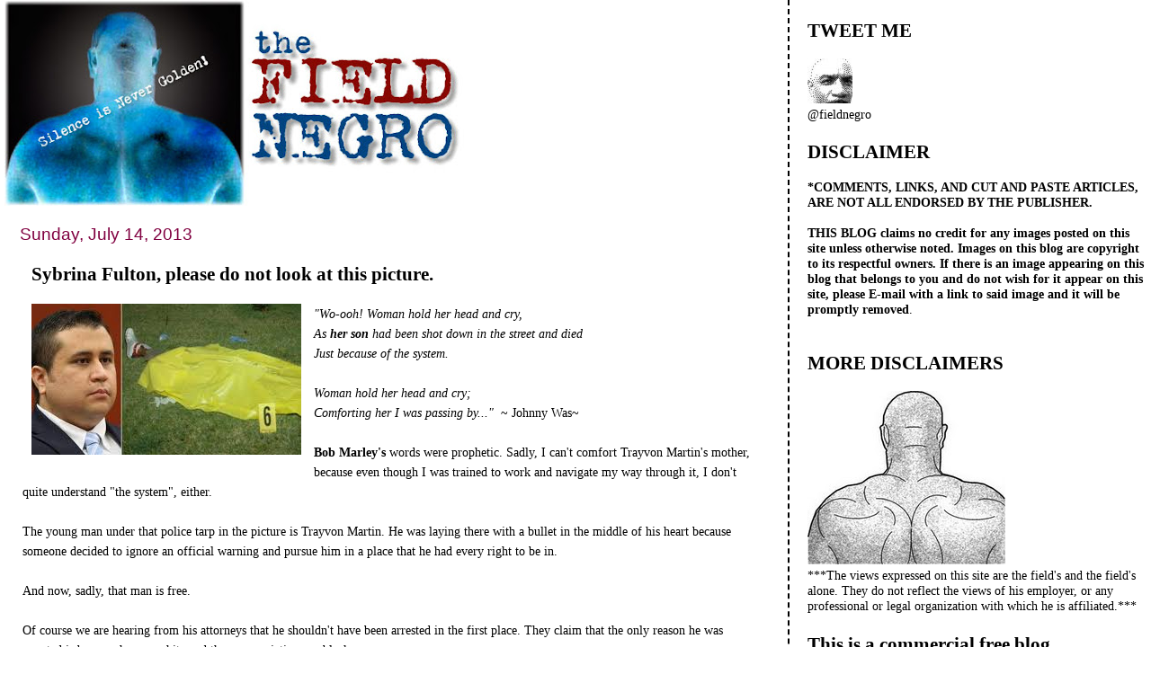

--- FILE ---
content_type: text/html; charset=UTF-8
request_url: https://field-negro.blogspot.com/2013/07/sybrina-fulton-please-do-not-look-at.html
body_size: 47965
content:
<!DOCTYPE html>
<html dir='ltr' xmlns='http://www.w3.org/1999/xhtml' xmlns:b='http://www.google.com/2005/gml/b' xmlns:data='http://www.google.com/2005/gml/data' xmlns:expr='http://www.google.com/2005/gml/expr'>
<head>
<link href='https://www.blogger.com/static/v1/widgets/2944754296-widget_css_bundle.css' rel='stylesheet' type='text/css'/>
<meta content='text/html; charset=UTF-8' http-equiv='Content-Type'/>
<meta content='blogger' name='generator'/>
<link href='https://field-negro.blogspot.com/favicon.ico' rel='icon' type='image/x-icon'/>
<link href='http://field-negro.blogspot.com/2013/07/sybrina-fulton-please-do-not-look-at.html' rel='canonical'/>
<link rel="alternate" type="application/atom+xml" title="field negro - Atom" href="https://field-negro.blogspot.com/feeds/posts/default" />
<link rel="alternate" type="application/rss+xml" title="field negro - RSS" href="https://field-negro.blogspot.com/feeds/posts/default?alt=rss" />
<link rel="service.post" type="application/atom+xml" title="field negro - Atom" href="https://www.blogger.com/feeds/23428832/posts/default" />

<link rel="alternate" type="application/atom+xml" title="field negro - Atom" href="https://field-negro.blogspot.com/feeds/116826542027110146/comments/default" />
<!--Can't find substitution for tag [blog.ieCssRetrofitLinks]-->
<link href='https://encrypted-tbn0.gstatic.com/images?q=tbn:ANd9GcS5PQ6h7XTQDE1Qo48tV2WRj44KWni6PVUVd_BEoc95VxEGE8Hkrg' rel='image_src'/>
<meta content='http://field-negro.blogspot.com/2013/07/sybrina-fulton-please-do-not-look-at.html' property='og:url'/>
<meta content=' Sybrina Fulton, please do not look at this picture.' property='og:title'/>
<meta content='  &quot;Wo-ooh! Woman hold her head and cry,  As her son  had been shot down in the street and died  Just because of the system.  Woman hold her ...' property='og:description'/>
<meta content='https://lh3.googleusercontent.com/blogger_img_proxy/AEn0k_s2GzOT78JdooIc18HHOYPv4IpnVWXCTj3IuJ1T9FYnkeit41NxMk2OCy0DIGUOwEUsn36BAdGM7YWfEVMn3GQYC0s7AasN8-NNWfnv0LKqN0JAF8uMJWLEv-j1ye4Qv7LXQNo_6Hrxnf023PUVC4sDTwnOYjP6iMUjjXTVDFAuooqmRnB4HGVgbjipJjg=w1200-h630-p-k-no-nu' property='og:image'/>
<title>field negro:  Sybrina Fulton, please do not look at this picture.</title>
<style id='page-skin-1' type='text/css'><!--
/*
* Tekka
* style modified from glish: http://www.glish.com/css/
*
* Updated by Blogger Team
*/
#navbar-iframe {   display: none !important;}
/* Variable definitions
<Variable name="mainBgColor" description="Page Background Color"
type="color" default="#f5f5f5">
<Variable name="mainTextColor"  description="Text Color"
type="color" default="#000000">
<Variable name="dateHeaderColor" description="Date Header Color"
type="color" default="#808080">
<Variable name="mainLinkColor" description="Link Color"
type="color" default="#0000ff">
<Variable name="mainVisitedLinkColor" description="Visited Link Color"
type="color" default="#800080">
<Variable name="sidebarBgColor" description="Sidebar Background Color"
type="color" default="#ffffff">
<Variable name="sidebarTextColor" description="Sidebar Text Color"
type="color" default="#000000">
<Variable name="sidebarTitleColor" description="Sidebar Title Color"
type="color" default="#000000">
<Variable name="sidebarLinkColor" description="Sidebar Link Color"
type="color" default="#0000ff">
<Variable name="sidebarVisitedLinkColor" description="Sidebar Visited Link Color"
type="color" default="#800080">
<Variable name="bodyFont" description="Text Font"
type="font" default="normal normal 100% 'Trebuchet MS', verdana, sans-serif">
<Variable name="startSide" description="Start side in blog language"
type="automatic" default="left">
<Variable name="endSide" description="End side in blog language"
type="automatic" default="right">
*/
body {
margin-top:0px;
margin-right:0px;
margin-bottom:0px;
margin-left:0px;
font-size: small;
background-color: #ffffff;
color: #000000;
}
#content-wrapper {
margin-top: 0px;
margin-right: 0px;
margin-bottom: 0;
margin-left: 5px;
}
h1 {
font-size:400%;
padding-left:15px;
text-transform:uppercase;
}
h1 a, h1 a:link, h1 a:visited {
text-decoration:none;
color: #000000;
}
.description {
text-align: center;
padding-top:10px;
}
h2.date-header {
border-bottom:none;
font-size: 130%;
text-align:left;
margin-top:20px;
margin-bottom:14px;
padding:1px;
padding-left:17px;
color: #800040;
font-weight: normal;
font-family: Trebuchet MS, Verdana, Sans-serif;
}
.post h3 {
font-size: 150%;
font-weight:bold;
}
.post h3 a,
.post h3 a:visited {
color: #000000;
}
.post {
padding-left:20px;
margin-bottom:20px;
text-indent:10px;
padding-right:20px;
line-height:22px;
}
.post-footer {
margin-bottom:15px;
margin-left:0px;
font-size: 87%;
}
#comments {
margin-left: 20px;
}
.feed-links {
clear: both;
line-height: 2.5em;
margin-left: 20px;
}
#blog-pager-newer-link {
float: left;
margin-left: 20px;
}
#blog-pager-older-link {
float: right;
}
#blog-pager {
text-align: center;
}
#main {
float:left;
padding-bottom:20px;
padding:0px;
width:67%;
font: normal normal 110% Georgia, Times, serif;
word-wrap: break-word; /* fix for long text breaking sidebar float in IE */
overflow: hidden;     /* fix for long non-text content breaking IE sidebar float */
}
.sidebar h2 {
font-weight:bold;
font-size: 150%;
color: #000000;
}
a {
text-decoration:none
}
a:hover {
border-bottom:dashed 1px red;
}
a img {
border: 0;
}
a {
color: #005280;
}
a:hover,
a:visited {
color: #802e00;
}
#sidebar a {
color: #005280;
}
#sidebar a:hover,
#sidebar a:visited {
color: #800040;
}
#sidebar {
text-transform:none;
background-color: #ffffff;
color: #000000;
padding-left: 20px;
width: 30%;
float: right;
font: normal normal 110% Georgia, Times, serif;
border-left:2px dashed #000000;
word-wrap: break-word; /* fix for long text breaking sidebar float in IE */
overflow: hidden;     /* fix for long non-text content breaking IE sidebar float */
}
.sidebar .widget {
padding-top: 4px;
padding-right: 8px;
padding-bottom: 0;
padding-left: 0;
}
.profile-textblock {
clear: both;
margin-left: 0;
}
.profile-img {
float: left;
margin-top: 0;
margin-right: 5px;
margin-bottom: 5px;
margin-left: 0;
}
.clear {
clear: both;
}
.comment-footer {
padding-bottom: 1em;
}

--></style>
<link href='https://www.blogger.com/dyn-css/authorization.css?targetBlogID=23428832&amp;zx=300b1e2a-d051-4b14-ae35-03058927b31e' media='none' onload='if(media!=&#39;all&#39;)media=&#39;all&#39;' rel='stylesheet'/><noscript><link href='https://www.blogger.com/dyn-css/authorization.css?targetBlogID=23428832&amp;zx=300b1e2a-d051-4b14-ae35-03058927b31e' rel='stylesheet'/></noscript>
<meta name='google-adsense-platform-account' content='ca-host-pub-1556223355139109'/>
<meta name='google-adsense-platform-domain' content='blogspot.com'/>

</head>
<body>
<div class='navbar section' id='navbar'><div class='widget Navbar' data-version='1' id='Navbar1'><script type="text/javascript">
    function setAttributeOnload(object, attribute, val) {
      if(window.addEventListener) {
        window.addEventListener('load',
          function(){ object[attribute] = val; }, false);
      } else {
        window.attachEvent('onload', function(){ object[attribute] = val; });
      }
    }
  </script>
<div id="navbar-iframe-container"></div>
<script type="text/javascript" src="https://apis.google.com/js/platform.js"></script>
<script type="text/javascript">
      gapi.load("gapi.iframes:gapi.iframes.style.bubble", function() {
        if (gapi.iframes && gapi.iframes.getContext) {
          gapi.iframes.getContext().openChild({
              url: 'https://www.blogger.com/navbar/23428832?po\x3d116826542027110146\x26origin\x3dhttps://field-negro.blogspot.com',
              where: document.getElementById("navbar-iframe-container"),
              id: "navbar-iframe"
          });
        }
      });
    </script><script type="text/javascript">
(function() {
var script = document.createElement('script');
script.type = 'text/javascript';
script.src = '//pagead2.googlesyndication.com/pagead/js/google_top_exp.js';
var head = document.getElementsByTagName('head')[0];
if (head) {
head.appendChild(script);
}})();
</script>
</div></div>
<div id='outer-wrapper'><div id='wrap2'>
<!-- skip links for text browsers -->
<span id='skiplinks' style='display:none;'>
<a href='#main'>skip to main </a> |
      <a href='#sidebar'>skip to sidebar</a>
</span>
<div id='content-wrapper'>
<div id='crosscol-wrapper' style='text-align:center'>
<div class='crosscol no-items section' id='crosscol'></div>
</div>
<div id='main-wrapper'>
<div class='main section' id='main'><div class='widget Header' data-version='1' id='Header1'>
<div id='header-inner'>
<a href='https://field-negro.blogspot.com/' style='display: block'>
<img alt='field negro' height='229px; ' id='Header1_headerimg' src='https://blogger.googleusercontent.com/img/b/R29vZ2xl/AVvXsEjx2hXEyg6VWwd4BBhFwWQQvgO9aJwBr2sgAk2U1EvXA4L0IpWJqSj3jkBC_3s3bLOmeq8yb8W4biGivoEzEZGeO1cGD1viFKpcKsv8feqZv_OgPnfsEH0Ph7xnSVYNJi9w6hzahA/s511/fn_banner-2.jpg' style='display: block' width='511px; '/>
</a>
</div>
</div><div class='widget Blog' data-version='1' id='Blog1'>
<div class='blog-posts hfeed'>

          <div class="date-outer">
        
<h2 class='date-header'><span>Sunday, July 14, 2013</span></h2>

          <div class="date-posts">
        
<div class='post-outer'>
<div class='post hentry'>
<a name='116826542027110146'></a>
<h3 class='post-title entry-title'>
<a href='https://field-negro.blogspot.com/2013/07/sybrina-fulton-please-do-not-look-at.html'> Sybrina Fulton, please do not look at this picture.</a>
</h3>
<div class='post-header-line-1'></div>
<div class='post-body entry-content'>
<div class="separator" style="clear: both; text-align: center;">
<a href="https://encrypted-tbn0.gstatic.com/images?q=tbn:ANd9GcS5PQ6h7XTQDE1Qo48tV2WRj44KWni6PVUVd_BEoc95VxEGE8Hkrg" imageanchor="1" style="clear: left; float: left; margin-bottom: 1em; margin-right: 1em;"><img border="0" src="https://encrypted-tbn0.gstatic.com/images?q=tbn:ANd9GcS5PQ6h7XTQDE1Qo48tV2WRj44KWni6PVUVd_BEoc95VxEGE8Hkrg" /></a></div>
<em>"Wo-ooh! Woman hold her head and cry,<br /> As <strong>her son</strong> had been shot down in the street and died<br /> Just because of the system.<br /><br /> Woman hold her head and cry;<br /> Comforting her I was passing by..."</em>&nbsp; ~ Johnny Was~<br />
<br />
<strong>Bob Marley's</strong> words were prophetic. Sadly, I can't comfort Trayvon Martin's mother, because even though I was trained to work&nbsp;and navigate my way through it,&nbsp;I don't quite understand "the system", either.<br />
<br />
The young man under that&nbsp;police tarp in the picture is Trayvon Martin. He&nbsp;was laying there with a bullet in the middle of his heart because someone decided to ignore an official warning and pursue him in a place that he had every right to be in. <br />
<br />
And now, sadly,&nbsp;that man is free.<br />
<br />
Of course we are hearing from his attorneys that he shouldn't have been arrested in the first place. They claim that the only reason he was arrested is because he was white and the young victim was black.<br />
<br />
That, of course, is preposterous. <br />
<br />
Imagine for a minute that another African American male had shot Trayvon Martin. Do you really think that he would not have been immediately hand cuffed and arrested when the police came on the scene? Do you think that&nbsp;he would have&nbsp;been allowed to just walk into the police station and shoot the breeze with police&nbsp;officers like George Zimmerman did? Do&nbsp;you think the crime scene would have been compromised and the&nbsp;police department would have refused to arrest him as was the case with George Zimmerman?&nbsp;<br />
<br />
When we first learned of the death of Trayvon Martin and the circumstances surrounding it, we were shocked and appalled&nbsp;to learn that there had not&nbsp;been at least an arrest&nbsp;in the case.<br />
<br />
This is all&nbsp;I (and others) <a href="http://field-negro.blogspot.com/2012/03/still-free.html#.UeM2VhnD9jo">asked for</a>, an arrest.&nbsp;Unfortunately&nbsp;it took weeks for justice to finally take its course. <br />
<br />
Now some will argue that justice has been served, and that&nbsp;the system worked the way it is supposed to. <em>"Field, let&nbsp;it go, you asked for the man's arrest and that was done. Now that a jury of his peers have set him free, you should deal with it."</em><br />
<em></em><br />
Dealing with it is <strong>exactly</strong> what&nbsp;the Martins have been doing since they lost their son. And they had to sit in a courtroom and watch their dead&nbsp;son---&nbsp;not the man who took his life--- put on trial.<br />
<br />
So once again, to the parents of Trayvon, we feel sorry for you and your loss. We cannot feel&nbsp;your personal pain because you lost a child. But, like you, we feel the pain of injustice. That pain, unfortunately,&nbsp;is universal.<br />
<br />
<em>&nbsp;"Woman hold her head and cry;<br /> Explaining to her was a passerby<br /> Who saw the woman cry<br /> Wondering how can she work it out,<br /> <strong>Now she knows that the wages of <u>sin is death</u>..."</strong></em><br />
<strong><em></em></strong><br />
Did you hear that Mr. Zimmerman?<br />
<br />
<br />
<br />
<div style='clear: both;'></div>
</div>
<div class='post-footer'>
<div class='post-footer-line post-footer-line-1'><span class='post-author vcard'>
Posted by
<span class='fn'>field negro</span>
</span>
<span class='post-timestamp'>
at
<a class='timestamp-link' href='https://field-negro.blogspot.com/2013/07/sybrina-fulton-please-do-not-look-at.html' rel='bookmark' title='permanent link'><abbr class='published' title='2013-07-14T20:14:00-04:00'>8:14 PM</abbr></a>
</span>
<span class='post-comment-link'>
</span>
<span class='post-icons'>
<span class='item-action'>
<a href='https://www.blogger.com/email-post/23428832/116826542027110146' title='Email Post'>
<img alt="" class="icon-action" height="13" src="//www.blogger.com/img/icon18_email.gif" width="18">
</a>
</span>
<span class='item-control blog-admin pid-316809414'>
<a href='https://www.blogger.com/post-edit.g?blogID=23428832&postID=116826542027110146&from=pencil' title='Edit Post'>
<img alt='' class='icon-action' height='18' src='https://resources.blogblog.com/img/icon18_edit_allbkg.gif' width='18'/>
</a>
</span>
</span>
<span class='post-backlinks post-comment-link'>
</span>
</div>
<div class='post-footer-line post-footer-line-2'><span class='post-labels'>
Labels:
<a href='https://field-negro.blogspot.com/search/label/Sybrina%20Fulton' rel='tag'>Sybrina Fulton</a>,
<a href='https://field-negro.blogspot.com/search/label/Trayvon%20Martin.' rel='tag'>Trayvon Martin.</a>
</span>
</div>
<div class='post-footer-line post-footer-line-3'></div>
</div>
</div>
<div class='comments' id='comments'>
<a name='comments'></a>
<h4>85 comments:</h4>
<div id='Blog1_comments-block-wrapper'>
<dl class='avatar-comment-indent' id='comments-block'>
<dt class='comment-author ' id='c1557194278360299845'>
<a name='c1557194278360299845'></a>
<div class="avatar-image-container avatar-stock"><span dir="ltr"><img src="//resources.blogblog.com/img/blank.gif" width="35" height="35" alt="" title="Anonymous">

</span></div>
Anonymous
said...
</dt>
<dd class='comment-body' id='Blog1_cmt-1557194278360299845'>
<p>
Injustice that&#39;s the word of the day! Exactly.<br /><br />Desert
</p>
</dd>
<dd class='comment-footer'>
<span class='comment-timestamp'>
<a href='https://field-negro.blogspot.com/2013/07/sybrina-fulton-please-do-not-look-at.html?showComment=1373849762329#c1557194278360299845' title='comment permalink'>
8:56 PM
</a>
<span class='item-control blog-admin pid-738318339'>
<a class='comment-delete' href='https://www.blogger.com/comment/delete/23428832/1557194278360299845' title='Delete Comment'>
<img src='https://resources.blogblog.com/img/icon_delete13.gif'/>
</a>
</span>
</span>
</dd>
<dt class='comment-author ' id='c8574160046324047164'>
<a name='c8574160046324047164'></a>
<div class="avatar-image-container avatar-stock"><span dir="ltr"><img src="//resources.blogblog.com/img/blank.gif" width="35" height="35" alt="" title="Anonymous">

</span></div>
Anonymous
said...
</dt>
<dd class='comment-body' id='Blog1_cmt-8574160046324047164'>
<p>
So where is the outrage for all the young BM killing other young BM? The apathy of don&#39;t snitch? And folks are so outraged about Zimmerman acting on what our community puts out in our speech, music, and actions everyday........
</p>
</dd>
<dd class='comment-footer'>
<span class='comment-timestamp'>
<a href='https://field-negro.blogspot.com/2013/07/sybrina-fulton-please-do-not-look-at.html?showComment=1373849835877#c8574160046324047164' title='comment permalink'>
8:57 PM
</a>
<span class='item-control blog-admin pid-738318339'>
<a class='comment-delete' href='https://www.blogger.com/comment/delete/23428832/8574160046324047164' title='Delete Comment'>
<img src='https://resources.blogblog.com/img/icon_delete13.gif'/>
</a>
</span>
</span>
</dd>
<dt class='comment-author ' id='c8239202993651585425'>
<a name='c8239202993651585425'></a>
<div class="avatar-image-container vcard"><span dir="ltr"><a href="https://www.blogger.com/profile/07083048590136176643" target="" rel="nofollow" onclick="" class="avatar-hovercard" id="av-8239202993651585425-07083048590136176643"><img src="https://resources.blogblog.com/img/blank.gif" width="35" height="35" class="delayLoad" style="display: none;" longdesc="//blogger.googleusercontent.com/img/b/R29vZ2xl/AVvXsEhqSKFiHUxApDxKKCW7U1oZmIzrGREWF9dd_JbA2H_RcDyePI7inlMwT-6h5is5ZmJD_vPJJd_2WNEIOpbvOy0shzz9bjnd4t0hnecb96o1ixecxkg-ifIavXeHx17EhQ/s45-c/once-you-go-barack.jpg" alt="" title="Mack Lyons">

<noscript><img src="//blogger.googleusercontent.com/img/b/R29vZ2xl/AVvXsEhqSKFiHUxApDxKKCW7U1oZmIzrGREWF9dd_JbA2H_RcDyePI7inlMwT-6h5is5ZmJD_vPJJd_2WNEIOpbvOy0shzz9bjnd4t0hnecb96o1ixecxkg-ifIavXeHx17EhQ/s45-c/once-you-go-barack.jpg" width="35" height="35" class="photo" alt=""></noscript></a></span></div>
<a href='https://www.blogger.com/profile/07083048590136176643' rel='nofollow'>Mack Lyons</a>
said...
</dt>
<dd class='comment-body' id='Blog1_cmt-8239202993651585425'>
<span class='deleted-comment'>This comment has been removed by the author.</span>
</dd>
<dd class='comment-footer'>
<span class='comment-timestamp'>
<a href='https://field-negro.blogspot.com/2013/07/sybrina-fulton-please-do-not-look-at.html?showComment=1373850098137#c8239202993651585425' title='comment permalink'>
9:01 PM
</a>
<span class='item-control blog-admin '>
<a class='comment-delete' href='https://www.blogger.com/comment/delete/23428832/8239202993651585425' title='Delete Comment'>
<img src='https://resources.blogblog.com/img/icon_delete13.gif'/>
</a>
</span>
</span>
</dd>
<dt class='comment-author ' id='c117856472181022709'>
<a name='c117856472181022709'></a>
<div class="avatar-image-container vcard"><span dir="ltr"><a href="https://www.blogger.com/profile/07083048590136176643" target="" rel="nofollow" onclick="" class="avatar-hovercard" id="av-117856472181022709-07083048590136176643"><img src="https://resources.blogblog.com/img/blank.gif" width="35" height="35" class="delayLoad" style="display: none;" longdesc="//blogger.googleusercontent.com/img/b/R29vZ2xl/AVvXsEhqSKFiHUxApDxKKCW7U1oZmIzrGREWF9dd_JbA2H_RcDyePI7inlMwT-6h5is5ZmJD_vPJJd_2WNEIOpbvOy0shzz9bjnd4t0hnecb96o1ixecxkg-ifIavXeHx17EhQ/s45-c/once-you-go-barack.jpg" alt="" title="Mack Lyons">

<noscript><img src="//blogger.googleusercontent.com/img/b/R29vZ2xl/AVvXsEhqSKFiHUxApDxKKCW7U1oZmIzrGREWF9dd_JbA2H_RcDyePI7inlMwT-6h5is5ZmJD_vPJJd_2WNEIOpbvOy0shzz9bjnd4t0hnecb96o1ixecxkg-ifIavXeHx17EhQ/s45-c/once-you-go-barack.jpg" width="35" height="35" class="photo" alt=""></noscript></a></span></div>
<a href='https://www.blogger.com/profile/07083048590136176643' rel='nofollow'>Mack Lyons</a>
said...
</dt>
<dd class='comment-body' id='Blog1_cmt-117856472181022709'>
<p>
Field, I&#39;m shocked and dismayed that you haven&#39;t upgraded your trolls to the current v1.43 rev 6a. These trolls are running the same game they debuted all the way back in the v1.01 days. It&#39;s downright shameful :D
</p>
</dd>
<dd class='comment-footer'>
<span class='comment-timestamp'>
<a href='https://field-negro.blogspot.com/2013/07/sybrina-fulton-please-do-not-look-at.html?showComment=1373850177347#c117856472181022709' title='comment permalink'>
9:02 PM
</a>
<span class='item-control blog-admin pid-987215729'>
<a class='comment-delete' href='https://www.blogger.com/comment/delete/23428832/117856472181022709' title='Delete Comment'>
<img src='https://resources.blogblog.com/img/icon_delete13.gif'/>
</a>
</span>
</span>
</dd>
<dt class='comment-author ' id='c4620727821507278330'>
<a name='c4620727821507278330'></a>
<div class="avatar-image-container vcard"><span dir="ltr"><a href="https://www.blogger.com/profile/07083048590136176643" target="" rel="nofollow" onclick="" class="avatar-hovercard" id="av-4620727821507278330-07083048590136176643"><img src="https://resources.blogblog.com/img/blank.gif" width="35" height="35" class="delayLoad" style="display: none;" longdesc="//blogger.googleusercontent.com/img/b/R29vZ2xl/AVvXsEhqSKFiHUxApDxKKCW7U1oZmIzrGREWF9dd_JbA2H_RcDyePI7inlMwT-6h5is5ZmJD_vPJJd_2WNEIOpbvOy0shzz9bjnd4t0hnecb96o1ixecxkg-ifIavXeHx17EhQ/s45-c/once-you-go-barack.jpg" alt="" title="Mack Lyons">

<noscript><img src="//blogger.googleusercontent.com/img/b/R29vZ2xl/AVvXsEhqSKFiHUxApDxKKCW7U1oZmIzrGREWF9dd_JbA2H_RcDyePI7inlMwT-6h5is5ZmJD_vPJJd_2WNEIOpbvOy0shzz9bjnd4t0hnecb96o1ixecxkg-ifIavXeHx17EhQ/s45-c/once-you-go-barack.jpg" width="35" height="35" class="photo" alt=""></noscript></a></span></div>
<a href='https://www.blogger.com/profile/07083048590136176643' rel='nofollow'>Mack Lyons</a>
said...
</dt>
<dd class='comment-body' id='Blog1_cmt-4620727821507278330'>
<p>
&quot;So where is the outrage for all the young BM killing other young BM? The apathy of don&#39;t snitch? And folks are so outraged about Zimmerman acting on what our community puts out in our speech, music, and actions everyday........&quot;<br /><br />So you can&#39;t have sympathy for Trayvon and be outraged about black-on-black killings at the same time? The &quot;EITHER/OR&quot; dynamic you&#39;re looking for is nowhere to be found.
</p>
</dd>
<dd class='comment-footer'>
<span class='comment-timestamp'>
<a href='https://field-negro.blogspot.com/2013/07/sybrina-fulton-please-do-not-look-at.html?showComment=1373850528978#c4620727821507278330' title='comment permalink'>
9:08 PM
</a>
<span class='item-control blog-admin pid-987215729'>
<a class='comment-delete' href='https://www.blogger.com/comment/delete/23428832/4620727821507278330' title='Delete Comment'>
<img src='https://resources.blogblog.com/img/icon_delete13.gif'/>
</a>
</span>
</span>
</dd>
<dt class='comment-author ' id='c5525542750812688694'>
<a name='c5525542750812688694'></a>
<div class="avatar-image-container avatar-stock"><span dir="ltr"><img src="//resources.blogblog.com/img/blank.gif" width="35" height="35" alt="" title="Anonymous">

</span></div>
Anonymous
said...
</dt>
<dd class='comment-body' id='Blog1_cmt-5525542750812688694'>
<p>
Field, you still haven&#39;t said a damn word about that crapy anti-black justice  system you work for. <br /><br />What happened to those big ego prosecutors that you talked about who would do a good job, huh? Hell, I could have done a better job and I&#39;m not a lawyer. Of course, in Florida, it doesn&#39;t matter if you are a bm, you&#39;re guilty anyway.<br /><br />
</p>
</dd>
<dd class='comment-footer'>
<span class='comment-timestamp'>
<a href='https://field-negro.blogspot.com/2013/07/sybrina-fulton-please-do-not-look-at.html?showComment=1373851203443#c5525542750812688694' title='comment permalink'>
9:20 PM
</a>
<span class='item-control blog-admin pid-738318339'>
<a class='comment-delete' href='https://www.blogger.com/comment/delete/23428832/5525542750812688694' title='Delete Comment'>
<img src='https://resources.blogblog.com/img/icon_delete13.gif'/>
</a>
</span>
</span>
</dd>
<dt class='comment-author ' id='c5951952840495714356'>
<a name='c5951952840495714356'></a>
<div class="avatar-image-container avatar-stock"><span dir="ltr"><img src="//resources.blogblog.com/img/blank.gif" width="35" height="35" alt="" title="Anonymous">

</span></div>
Anonymous
said...
</dt>
<dd class='comment-body' id='Blog1_cmt-5951952840495714356'>
<p>
Mack Lyons you need to STFU, you racist!
</p>
</dd>
<dd class='comment-footer'>
<span class='comment-timestamp'>
<a href='https://field-negro.blogspot.com/2013/07/sybrina-fulton-please-do-not-look-at.html?showComment=1373851329519#c5951952840495714356' title='comment permalink'>
9:22 PM
</a>
<span class='item-control blog-admin pid-738318339'>
<a class='comment-delete' href='https://www.blogger.com/comment/delete/23428832/5951952840495714356' title='Delete Comment'>
<img src='https://resources.blogblog.com/img/icon_delete13.gif'/>
</a>
</span>
</span>
</dd>
<dt class='comment-author ' id='c2525612406935348002'>
<a name='c2525612406935348002'></a>
<div class="avatar-image-container avatar-stock"><span dir="ltr"><img src="//resources.blogblog.com/img/blank.gif" width="35" height="35" alt="" title="Trollio">

</span></div>
Trollio
said...
</dt>
<dd class='comment-body' id='Blog1_cmt-2525612406935348002'>
<p>
<i>&quot;Imagine for a minute that another African American male had shot Trayvon Martin. Do you really think that he would not have been immediately hand cuffed and arrested when the police came on the scene?&#39;</i><br /><br />You are laboring under the false pretense that all people are the same.<br /><br />All people are entitled to equal treatment under the law, but that does not mean they are the same.<br /><br />Blacks are 50 times more likely than whites to commit serious crimes. But that is a fact that must never be acknowledged.<br /><br />That&#39;s why the media is always eager to find the next Great White Defendant.  Even if they have to invent the term &quot;White Hispnic&quot; to make the story fits the Narrative.<br /><br />If it had been a 29 year old black neighborhood watch guy who shot Trayvon, there never would have been an arrest.  But black people don&#39;t do the neighborhood watch thing - too much like snitching.
</p>
</dd>
<dd class='comment-footer'>
<span class='comment-timestamp'>
<a href='https://field-negro.blogspot.com/2013/07/sybrina-fulton-please-do-not-look-at.html?showComment=1373851354665#c2525612406935348002' title='comment permalink'>
9:22 PM
</a>
<span class='item-control blog-admin pid-738318339'>
<a class='comment-delete' href='https://www.blogger.com/comment/delete/23428832/2525612406935348002' title='Delete Comment'>
<img src='https://resources.blogblog.com/img/icon_delete13.gif'/>
</a>
</span>
</span>
</dd>
<dt class='comment-author ' id='c4999437893243628904'>
<a name='c4999437893243628904'></a>
<div class="avatar-image-container vcard"><span dir="ltr"><a href="https://www.blogger.com/profile/15234878016006206713" target="" rel="nofollow" onclick="" class="avatar-hovercard" id="av-4999437893243628904-15234878016006206713"><img src="https://resources.blogblog.com/img/blank.gif" width="35" height="35" class="delayLoad" style="display: none;" longdesc="//blogger.googleusercontent.com/img/b/R29vZ2xl/AVvXsEizM_aRLf7XmeqkHB0o_4doxB9x0AQrzcb91l-tzkPeSwSH9jSaFj-5h4fics_921faj2dx5jLoG0m68oH3VKULUO3a326SpeR6qizBVsxJ87Wt7rvUyFN9ZdCLI4FwVA/s45-c/*" alt="" title="PilotX">

<noscript><img src="//blogger.googleusercontent.com/img/b/R29vZ2xl/AVvXsEizM_aRLf7XmeqkHB0o_4doxB9x0AQrzcb91l-tzkPeSwSH9jSaFj-5h4fics_921faj2dx5jLoG0m68oH3VKULUO3a326SpeR6qizBVsxJ87Wt7rvUyFN9ZdCLI4FwVA/s45-c/*" width="35" height="35" class="photo" alt=""></noscript></a></span></div>
<a href='https://www.blogger.com/profile/15234878016006206713' rel='nofollow'>PilotX</a>
said...
</dt>
<dd class='comment-body' id='Blog1_cmt-4999437893243628904'>
<p>
http://www.youtube.com/watch?v=ZI8NMvgSeEI<br /><br />Check this out Field.
</p>
</dd>
<dd class='comment-footer'>
<span class='comment-timestamp'>
<a href='https://field-negro.blogspot.com/2013/07/sybrina-fulton-please-do-not-look-at.html?showComment=1373852677290#c4999437893243628904' title='comment permalink'>
9:44 PM
</a>
<span class='item-control blog-admin pid-628248408'>
<a class='comment-delete' href='https://www.blogger.com/comment/delete/23428832/4999437893243628904' title='Delete Comment'>
<img src='https://resources.blogblog.com/img/icon_delete13.gif'/>
</a>
</span>
</span>
</dd>
<dt class='comment-author ' id='c8878344008653383095'>
<a name='c8878344008653383095'></a>
<div class="avatar-image-container avatar-stock"><span dir="ltr"><img src="//resources.blogblog.com/img/blank.gif" width="35" height="35" alt="" title="Wesley R">

</span></div>
Wesley R
said...
</dt>
<dd class='comment-body' id='Blog1_cmt-8878344008653383095'>
<p>
If Martin was White he never would have been profiled. <br /><br />On another subject, what a bad day for track and field with all of the positive drug test. <br /><br />White folks have the O.J case. This is ours, and 20 years from now we need to throw it in their face just like the throw the O.J. case at us every chance they get. 
</p>
</dd>
<dd class='comment-footer'>
<span class='comment-timestamp'>
<a href='https://field-negro.blogspot.com/2013/07/sybrina-fulton-please-do-not-look-at.html?showComment=1373852754665#c8878344008653383095' title='comment permalink'>
9:45 PM
</a>
<span class='item-control blog-admin pid-738318339'>
<a class='comment-delete' href='https://www.blogger.com/comment/delete/23428832/8878344008653383095' title='Delete Comment'>
<img src='https://resources.blogblog.com/img/icon_delete13.gif'/>
</a>
</span>
</span>
</dd>
<dt class='comment-author ' id='c1568739712585498145'>
<a name='c1568739712585498145'></a>
<div class="avatar-image-container vcard"><span dir="ltr"><a href="https://www.blogger.com/profile/15234878016006206713" target="" rel="nofollow" onclick="" class="avatar-hovercard" id="av-1568739712585498145-15234878016006206713"><img src="https://resources.blogblog.com/img/blank.gif" width="35" height="35" class="delayLoad" style="display: none;" longdesc="//blogger.googleusercontent.com/img/b/R29vZ2xl/AVvXsEizM_aRLf7XmeqkHB0o_4doxB9x0AQrzcb91l-tzkPeSwSH9jSaFj-5h4fics_921faj2dx5jLoG0m68oH3VKULUO3a326SpeR6qizBVsxJ87Wt7rvUyFN9ZdCLI4FwVA/s45-c/*" alt="" title="PilotX">

<noscript><img src="//blogger.googleusercontent.com/img/b/R29vZ2xl/AVvXsEizM_aRLf7XmeqkHB0o_4doxB9x0AQrzcb91l-tzkPeSwSH9jSaFj-5h4fics_921faj2dx5jLoG0m68oH3VKULUO3a326SpeR6qizBVsxJ87Wt7rvUyFN9ZdCLI4FwVA/s45-c/*" width="35" height="35" class="photo" alt=""></noscript></a></span></div>
<a href='https://www.blogger.com/profile/15234878016006206713' rel='nofollow'>PilotX</a>
said...
</dt>
<dd class='comment-body' id='Blog1_cmt-1568739712585498145'>
<p>
&quot;So you can&#39;t have sympathy for Trayvon and be outraged about black-on-black killings at the same time? The &quot;EITHER/OR&quot; dynamic you&#39;re looking for is nowhere to be found.&quot;<br /><br />Mack, you&#39;re talking about conservatives. They have very binary minds that usually only allow them two choices at best. Keep in mind these are the people who watch Hannity and think Palin was a good VP choice.
</p>
</dd>
<dd class='comment-footer'>
<span class='comment-timestamp'>
<a href='https://field-negro.blogspot.com/2013/07/sybrina-fulton-please-do-not-look-at.html?showComment=1373852831974#c1568739712585498145' title='comment permalink'>
9:47 PM
</a>
<span class='item-control blog-admin pid-628248408'>
<a class='comment-delete' href='https://www.blogger.com/comment/delete/23428832/1568739712585498145' title='Delete Comment'>
<img src='https://resources.blogblog.com/img/icon_delete13.gif'/>
</a>
</span>
</span>
</dd>
<dt class='comment-author ' id='c657543649503366196'>
<a name='c657543649503366196'></a>
<div class="avatar-image-container avatar-stock"><span dir="ltr"><img src="//resources.blogblog.com/img/blank.gif" width="35" height="35" alt="" title="Anonymous">

</span></div>
Anonymous
said...
</dt>
<dd class='comment-body' id='Blog1_cmt-657543649503366196'>
<p>
FocusedPurpose, &quot;Almighty is not the author of confusion. He has given sound mind, power and love. we are at spiritual war right now. if you don&#39;t know your enemy...you are behind the eight ball already. pretending the defeated one doesn&#39;t exist simply disadvantages you. we keep seeing folks lose as a result of operating in this manner.&quot; <br />-------------<br /><br />Your comment regarding the &#39;enemy&#39; reminded me what Thomas Merton once said: <br /><br /> &#8220;The devil is no fool. He can get people feeling about heaven the way they ought to feel about hell. He can make them fear the means of grace the way they do not fear sin. And he does so, not by light but by obscurity, not by realities but by shadows; not by clarity and substance, but by dreams and the creatures of psychosis. <br /><br />And men are so poor in intellect that a few cold chills down their spine will be enough to keep them from ever finding out the truth about anything.&#8221;<br />      ----Thomas Merton<br /><br />How true it is! 
</p>
</dd>
<dd class='comment-footer'>
<span class='comment-timestamp'>
<a href='https://field-negro.blogspot.com/2013/07/sybrina-fulton-please-do-not-look-at.html?showComment=1373853097361#c657543649503366196' title='comment permalink'>
9:51 PM
</a>
<span class='item-control blog-admin pid-738318339'>
<a class='comment-delete' href='https://www.blogger.com/comment/delete/23428832/657543649503366196' title='Delete Comment'>
<img src='https://resources.blogblog.com/img/icon_delete13.gif'/>
</a>
</span>
</span>
</dd>
<dt class='comment-author ' id='c8845902413293866287'>
<a name='c8845902413293866287'></a>
<div class="avatar-image-container avatar-stock"><span dir="ltr"><img src="//resources.blogblog.com/img/blank.gif" width="35" height="35" alt="" title="Anonymous">

</span></div>
Anonymous
said...
</dt>
<dd class='comment-body' id='Blog1_cmt-8845902413293866287'>
<p>
PilotX, seeing how you have the direct experience on binary minds, we will take your expert comment as true.
</p>
</dd>
<dd class='comment-footer'>
<span class='comment-timestamp'>
<a href='https://field-negro.blogspot.com/2013/07/sybrina-fulton-please-do-not-look-at.html?showComment=1373853314854#c8845902413293866287' title='comment permalink'>
9:55 PM
</a>
<span class='item-control blog-admin pid-738318339'>
<a class='comment-delete' href='https://www.blogger.com/comment/delete/23428832/8845902413293866287' title='Delete Comment'>
<img src='https://resources.blogblog.com/img/icon_delete13.gif'/>
</a>
</span>
</span>
</dd>
<dt class='comment-author ' id='c6532145995632376431'>
<a name='c6532145995632376431'></a>
<div class="avatar-image-container avatar-stock"><span dir="ltr"><img src="//resources.blogblog.com/img/blank.gif" width="35" height="35" alt="" title="blackinalabama">

</span></div>
blackinalabama
said...
</dt>
<dd class='comment-body' id='Blog1_cmt-6532145995632376431'>
<p>
Time for me to read again &#39;White Man&#39;s Justice, Black Man&#39;s Grief&#39; (1973) Donald Goines
</p>
</dd>
<dd class='comment-footer'>
<span class='comment-timestamp'>
<a href='https://field-negro.blogspot.com/2013/07/sybrina-fulton-please-do-not-look-at.html?showComment=1373853454691#c6532145995632376431' title='comment permalink'>
9:57 PM
</a>
<span class='item-control blog-admin pid-738318339'>
<a class='comment-delete' href='https://www.blogger.com/comment/delete/23428832/6532145995632376431' title='Delete Comment'>
<img src='https://resources.blogblog.com/img/icon_delete13.gif'/>
</a>
</span>
</span>
</dd>
<dt class='comment-author ' id='c5798932751714709385'>
<a name='c5798932751714709385'></a>
<div class="avatar-image-container avatar-stock"><span dir="ltr"><img src="//resources.blogblog.com/img/blank.gif" width="35" height="35" alt="" title="Anonymous">

</span></div>
Anonymous
said...
</dt>
<dd class='comment-body' id='Blog1_cmt-5798932751714709385'>
<p>
You didn&#39;t ask for just an arrest. Based on everyone&#39;s reaction you all wanted a conviction. You weren&#39;t there but you were sure of his guilt That&#39;s your &quot;justice&quot;.<br /><br />@PilotX&#39;s 2 choices limitations. There are just 2   choices, right and wrong.
</p>
</dd>
<dd class='comment-footer'>
<span class='comment-timestamp'>
<a href='https://field-negro.blogspot.com/2013/07/sybrina-fulton-please-do-not-look-at.html?showComment=1373853489285#c5798932751714709385' title='comment permalink'>
9:58 PM
</a>
<span class='item-control blog-admin pid-738318339'>
<a class='comment-delete' href='https://www.blogger.com/comment/delete/23428832/5798932751714709385' title='Delete Comment'>
<img src='https://resources.blogblog.com/img/icon_delete13.gif'/>
</a>
</span>
</span>
</dd>
<dt class='comment-author ' id='c1927715393239760180'>
<a name='c1927715393239760180'></a>
<div class="avatar-image-container avatar-stock"><span dir="ltr"><img src="//resources.blogblog.com/img/blank.gif" width="35" height="35" alt="" title="Anonymous">

</span></div>
Anonymous
said...
</dt>
<dd class='comment-body' id='Blog1_cmt-1927715393239760180'>
<p>
 Trollio said...<br />&quot;Imagine for a minute that another African American male had shot Trayvon Martin. Do you really think that he would not have been immediately hand cuffed and arrested when the police came on the scene?&#39;<br /><br />You are laboring under the false pretense that all people are the same.<br /><br />All people are entitled to equal treatment under the law, but that does not mean they are the same.<br /><br />Blacks are 50 times more likely than whites to commit serious crimes. But that is a fact that must never be acknowledged.<br /><br />That&#39;s why the media is always eager to find the next Great White Defendant. Even if they have to invent the term &quot;White Hispnic&quot; to make the story fits the Narrative.<br /><br />If it had been a 29 year old black neighborhood watch guy who shot Trayvon, there never would have been an arrest. But black people don&#39;t do the neighborhood watch thing - too much like snitching.<br /><br />9:22 PM<br />--------------<br />Mr Trollio, being devoted to the truth, I must admit that your comment is true. No excuses. However, there is a part of me that wants to deny the truth because it is ugly and shameful. I want to cover up the facts, deny the facts, find some other reason to diminish the truth. <br /><br />It&#39;s the fear of shame that I experience when such facts are presented. It&#39;s pretty damn painful. You see, as an AA, &#39;shame&#39; is something my race has experienced for over 400 years. And it&#39;s not ordinary shame, it&#39;s &quot;toxic&quot; shame. <br /><br />I don&#39;t know where I&#39;m going with this but we Blacks, like Whites have some forms of psychosis. The Thomas Merton quote by Anon above is absolutely right. However, I really don&#39;t know what to do about it and I am not sure if &#39;anybody&#39; knows. <br /><br />The effects of slavery and Jim Crow in a hostile white society has taken its toll on us. I mean, does &#39;any&#39; race in America ever recover from the effects of slavery, Jim Crow, racism? Well, it&#39;s 2013 and we all are still just  as crazy as ever. One race administers &quot;injustice&quot; and the other cries. It&#39;s the same dance as in the 1900&#39;s and 2000, but with a fancier more subtle step to it. <br /><br />Such is the way of earthlings.
</p>
</dd>
<dd class='comment-footer'>
<span class='comment-timestamp'>
<a href='https://field-negro.blogspot.com/2013/07/sybrina-fulton-please-do-not-look-at.html?showComment=1373854288075#c1927715393239760180' title='comment permalink'>
10:11 PM
</a>
<span class='item-control blog-admin pid-738318339'>
<a class='comment-delete' href='https://www.blogger.com/comment/delete/23428832/1927715393239760180' title='Delete Comment'>
<img src='https://resources.blogblog.com/img/icon_delete13.gif'/>
</a>
</span>
</span>
</dd>
<dt class='comment-author ' id='c1818871269295740855'>
<a name='c1818871269295740855'></a>
<div class="avatar-image-container avatar-stock"><span dir="ltr"><img src="//resources.blogblog.com/img/blank.gif" width="35" height="35" alt="" title="Blount">

</span></div>
Blount
said...
</dt>
<dd class='comment-body' id='Blog1_cmt-1818871269295740855'>
<p>
Nothing short of impaling George Zimmerman on a stake would satisfy the bloodthirsty liberal mob. But the spectacle was at least a partial win for those who engineered it. The Community Activist in Chief had two goals in pressuring local officials to try a man everyone knew had not violated any law: (1) to sow racial discord, in the knowledge that almost half the white population will side with blacks against their own kind due to lifelong brainwashing with liberal propaganda; and (2) to intimidate those who insist on affirming the single most fundamental right, the right of self-defense.
</p>
</dd>
<dd class='comment-footer'>
<span class='comment-timestamp'>
<a href='https://field-negro.blogspot.com/2013/07/sybrina-fulton-please-do-not-look-at.html?showComment=1373854764177#c1818871269295740855' title='comment permalink'>
10:19 PM
</a>
<span class='item-control blog-admin pid-738318339'>
<a class='comment-delete' href='https://www.blogger.com/comment/delete/23428832/1818871269295740855' title='Delete Comment'>
<img src='https://resources.blogblog.com/img/icon_delete13.gif'/>
</a>
</span>
</span>
</dd>
<dt class='comment-author ' id='c5503286330906299599'>
<a name='c5503286330906299599'></a>
<div class="avatar-image-container vcard"><span dir="ltr"><a href="https://www.blogger.com/profile/15921804031029586951" target="" rel="nofollow" onclick="" class="avatar-hovercard" id="av-5503286330906299599-15921804031029586951"><img src="https://resources.blogblog.com/img/blank.gif" width="35" height="35" class="delayLoad" style="display: none;" longdesc="//blogger.googleusercontent.com/img/b/R29vZ2xl/AVvXsEisu8060LhiP9OCy6UXKqvR0chfdVoP47DDhHcfzsViDtD-_u7ULHvfTVNNtby3whrggGW_mdzGBBkXX3qc4CNTK2BVoQzUBldbJPzfefWnAp6L1Kjzv5c17Z-eaxQkDqA/s45-c/AB.jpg" alt="" title="alicia banks">

<noscript><img src="//blogger.googleusercontent.com/img/b/R29vZ2xl/AVvXsEisu8060LhiP9OCy6UXKqvR0chfdVoP47DDhHcfzsViDtD-_u7ULHvfTVNNtby3whrggGW_mdzGBBkXX3qc4CNTK2BVoQzUBldbJPzfefWnAp6L1Kjzv5c17Z-eaxQkDqA/s45-c/AB.jpg" width="35" height="35" class="photo" alt=""></noscript></a></span></div>
<a href='https://www.blogger.com/profile/15921804031029586951' rel='nofollow'>alicia banks</a>
said...
</dt>
<dd class='comment-body' id='Blog1_cmt-5503286330906299599'>
<p>
gz is a kkkiller<br /><br />he will NEVER walk away from his karma<br /><br />see???<br /><br />cc his cousin whom gz also molested for yrs<br /><br /><br />http://www.nydailynews.com/news/national/explosive-new-charges-trayvon-martin-killer-woman-george-zimmerman-molested-10-years-starting-6-years-old-article-1.1115548
</p>
</dd>
<dd class='comment-footer'>
<span class='comment-timestamp'>
<a href='https://field-negro.blogspot.com/2013/07/sybrina-fulton-please-do-not-look-at.html?showComment=1373856654388#c5503286330906299599' title='comment permalink'>
10:50 PM
</a>
<span class='item-control blog-admin pid-1966376567'>
<a class='comment-delete' href='https://www.blogger.com/comment/delete/23428832/5503286330906299599' title='Delete Comment'>
<img src='https://resources.blogblog.com/img/icon_delete13.gif'/>
</a>
</span>
</span>
</dd>
<dt class='comment-author ' id='c5541324254581288220'>
<a name='c5541324254581288220'></a>
<div class="avatar-image-container avatar-stock"><span dir="ltr"><img src="//resources.blogblog.com/img/blank.gif" width="35" height="35" alt="" title="Anonymous">

</span></div>
Anonymous
said...
</dt>
<dd class='comment-body' id='Blog1_cmt-5541324254581288220'>
<p>
 blackinalabama said...<br />Time for me to read again &#39;White Man&#39;s Justice, Black Man&#39;s Grief&#39; (1973) Donald Goines<br /><br />9:57 PM<br />--------------------<br />Here&#39;s the thing: America was never  intended for Blacks. And it never will....NEVER. I will read that book. As I remember, it was very good and laid out the unvarnished truth. <br /><br />We have to &quot;get it&quot; that Whites have no reason to be fair to us. None whatsoever. Again, this country was never intended for us as equals or justice. It&#39;s for WHITES ONLY.
</p>
</dd>
<dd class='comment-footer'>
<span class='comment-timestamp'>
<a href='https://field-negro.blogspot.com/2013/07/sybrina-fulton-please-do-not-look-at.html?showComment=1373859115831#c5541324254581288220' title='comment permalink'>
11:31 PM
</a>
<span class='item-control blog-admin pid-738318339'>
<a class='comment-delete' href='https://www.blogger.com/comment/delete/23428832/5541324254581288220' title='Delete Comment'>
<img src='https://resources.blogblog.com/img/icon_delete13.gif'/>
</a>
</span>
</span>
</dd>
<dt class='comment-author ' id='c9037512572249386105'>
<a name='c9037512572249386105'></a>
<div class="avatar-image-container avatar-stock"><span dir="ltr"><img src="//resources.blogblog.com/img/blank.gif" width="35" height="35" alt="" title="President Watthefock">

</span></div>
President Watthefock
said...
</dt>
<dd class='comment-body' id='Blog1_cmt-9037512572249386105'>
<p>
<i>&quot;We have to &quot;get it&quot; that Whites have no reason to be fair to us. None whatsoever. Again, this country was never intended for us as equals or justice. It&#39;s for WHITES ONLY.&quot;</i><br /><br />Except for the Presidency.
</p>
</dd>
<dd class='comment-footer'>
<span class='comment-timestamp'>
<a href='https://field-negro.blogspot.com/2013/07/sybrina-fulton-please-do-not-look-at.html?showComment=1373860950864#c9037512572249386105' title='comment permalink'>
12:02 AM
</a>
<span class='item-control blog-admin pid-738318339'>
<a class='comment-delete' href='https://www.blogger.com/comment/delete/23428832/9037512572249386105' title='Delete Comment'>
<img src='https://resources.blogblog.com/img/icon_delete13.gif'/>
</a>
</span>
</span>
</dd>
<dt class='comment-author ' id='c561433276322249762'>
<a name='c561433276322249762'></a>
<div class="avatar-image-container avatar-stock"><span dir="ltr"><img src="//resources.blogblog.com/img/blank.gif" width="35" height="35" alt="" title="Anonymous">

</span></div>
Anonymous
said...
</dt>
<dd class='comment-body' id='Blog1_cmt-561433276322249762'>
<p>
Anonymous President Watthefock said...<br />&quot;We have to &quot;get it&quot; that Whites have no reason to be fair to us. None whatsoever. Again, this country was never intended for us as equals or justice. It&#39;s for WHITES ONLY.&quot;<br /><br />Except for the Presidency.<br /><br />12:02 AM<br />----------------<br />Oh yes, The Presidency...owned  and operated by BANKS and White Lobbyists. Whites own Obama. You can be sure of that. 
</p>
</dd>
<dd class='comment-footer'>
<span class='comment-timestamp'>
<a href='https://field-negro.blogspot.com/2013/07/sybrina-fulton-please-do-not-look-at.html?showComment=1373862092928#c561433276322249762' title='comment permalink'>
12:21 AM
</a>
<span class='item-control blog-admin pid-738318339'>
<a class='comment-delete' href='https://www.blogger.com/comment/delete/23428832/561433276322249762' title='Delete Comment'>
<img src='https://resources.blogblog.com/img/icon_delete13.gif'/>
</a>
</span>
</span>
</dd>
<dt class='comment-author ' id='c4728825922207075215'>
<a name='c4728825922207075215'></a>
<div class="avatar-image-container avatar-stock"><span dir="ltr"><img src="//resources.blogblog.com/img/blank.gif" width="35" height="35" alt="" title="Anonymous">

</span></div>
Anonymous
said...
</dt>
<dd class='comment-body' id='Blog1_cmt-4728825922207075215'>
<p>
Dear Mr Field, today of all days a white person wanted to move into our wealthy neighborhood. When he was turned away with screams of GTFOH! he had the nerve to file a discrimination  suit, and a &#39;complaint&#39; with the NAACP! What really galls me is that it turns out Whitey is an upstanding member of Stormfront! <br /><br />Brother Field, there is some weird shit going on. Is there any rest from  these menacing folks? Please advise.
</p>
</dd>
<dd class='comment-footer'>
<span class='comment-timestamp'>
<a href='https://field-negro.blogspot.com/2013/07/sybrina-fulton-please-do-not-look-at.html?showComment=1373862928053#c4728825922207075215' title='comment permalink'>
12:35 AM
</a>
<span class='item-control blog-admin pid-738318339'>
<a class='comment-delete' href='https://www.blogger.com/comment/delete/23428832/4728825922207075215' title='Delete Comment'>
<img src='https://resources.blogblog.com/img/icon_delete13.gif'/>
</a>
</span>
</span>
</dd>
<dt class='comment-author ' id='c7300026441113160345'>
<a name='c7300026441113160345'></a>
<div class="avatar-image-container avatar-stock"><span dir="ltr"><img src="//resources.blogblog.com/img/blank.gif" width="35" height="35" alt="" title="President Kerushdagoy">

</span></div>
President Kerushdagoy
said...
</dt>
<dd class='comment-body' id='Blog1_cmt-7300026441113160345'>
<p>
&quot;Oh yes, The Presidency...owned and operated by BANKS and White Lobbyists. Whites own Obama. You can be sure of that.&quot;<br /><br /><i>Jews</i> own Obama.  He is their golem, created to destroy white America.  Blacks are just collateral damage.
</p>
</dd>
<dd class='comment-footer'>
<span class='comment-timestamp'>
<a href='https://field-negro.blogspot.com/2013/07/sybrina-fulton-please-do-not-look-at.html?showComment=1373863833199#c7300026441113160345' title='comment permalink'>
12:50 AM
</a>
<span class='item-control blog-admin pid-738318339'>
<a class='comment-delete' href='https://www.blogger.com/comment/delete/23428832/7300026441113160345' title='Delete Comment'>
<img src='https://resources.blogblog.com/img/icon_delete13.gif'/>
</a>
</span>
</span>
</dd>
<dt class='comment-author ' id='c5847231921070835417'>
<a name='c5847231921070835417'></a>
<div class="avatar-image-container vcard"><span dir="ltr"><a href="https://www.blogger.com/profile/07083048590136176643" target="" rel="nofollow" onclick="" class="avatar-hovercard" id="av-5847231921070835417-07083048590136176643"><img src="https://resources.blogblog.com/img/blank.gif" width="35" height="35" class="delayLoad" style="display: none;" longdesc="//blogger.googleusercontent.com/img/b/R29vZ2xl/AVvXsEhqSKFiHUxApDxKKCW7U1oZmIzrGREWF9dd_JbA2H_RcDyePI7inlMwT-6h5is5ZmJD_vPJJd_2WNEIOpbvOy0shzz9bjnd4t0hnecb96o1ixecxkg-ifIavXeHx17EhQ/s45-c/once-you-go-barack.jpg" alt="" title="Mack Lyons">

<noscript><img src="//blogger.googleusercontent.com/img/b/R29vZ2xl/AVvXsEhqSKFiHUxApDxKKCW7U1oZmIzrGREWF9dd_JbA2H_RcDyePI7inlMwT-6h5is5ZmJD_vPJJd_2WNEIOpbvOy0shzz9bjnd4t0hnecb96o1ixecxkg-ifIavXeHx17EhQ/s45-c/once-you-go-barack.jpg" width="35" height="35" class="photo" alt=""></noscript></a></span></div>
<a href='https://www.blogger.com/profile/07083048590136176643' rel='nofollow'>Mack Lyons</a>
said...
</dt>
<dd class='comment-body' id='Blog1_cmt-5847231921070835417'>
<p>
<i>&quot;Mack Lyons you need to STFU, you racist!&quot;</i><br /><br />Spare me, Anon. If I had castigated Trayvon by calling him a &quot;weed smoking proto-felon of the lowest order,&quot; you wouldn&#39;t call me a &quot;racist&quot; - you&#39;d nod your head in approval. <br /><br /><i>&quot;Nothing short of impaling George Zimmerman on a stake would satisfy the bloodthirsty liberal mob.&quot;</i><br /><br />Hey, remember back in the day when decent, moral mobs used to whup up and hang those colored criminal scum when they thought the justice system was being a bit too soft on em? Jews, too. I remember that Leo Frank feller from way back...<br />
</p>
</dd>
<dd class='comment-footer'>
<span class='comment-timestamp'>
<a href='https://field-negro.blogspot.com/2013/07/sybrina-fulton-please-do-not-look-at.html?showComment=1373864251593#c5847231921070835417' title='comment permalink'>
12:57 AM
</a>
<span class='item-control blog-admin pid-987215729'>
<a class='comment-delete' href='https://www.blogger.com/comment/delete/23428832/5847231921070835417' title='Delete Comment'>
<img src='https://resources.blogblog.com/img/icon_delete13.gif'/>
</a>
</span>
</span>
</dd>
<dt class='comment-author ' id='c6937736904140824802'>
<a name='c6937736904140824802'></a>
<div class="avatar-image-container vcard"><span dir="ltr"><a href="https://www.blogger.com/profile/07083048590136176643" target="" rel="nofollow" onclick="" class="avatar-hovercard" id="av-6937736904140824802-07083048590136176643"><img src="https://resources.blogblog.com/img/blank.gif" width="35" height="35" class="delayLoad" style="display: none;" longdesc="//blogger.googleusercontent.com/img/b/R29vZ2xl/AVvXsEhqSKFiHUxApDxKKCW7U1oZmIzrGREWF9dd_JbA2H_RcDyePI7inlMwT-6h5is5ZmJD_vPJJd_2WNEIOpbvOy0shzz9bjnd4t0hnecb96o1ixecxkg-ifIavXeHx17EhQ/s45-c/once-you-go-barack.jpg" alt="" title="Mack Lyons">

<noscript><img src="//blogger.googleusercontent.com/img/b/R29vZ2xl/AVvXsEhqSKFiHUxApDxKKCW7U1oZmIzrGREWF9dd_JbA2H_RcDyePI7inlMwT-6h5is5ZmJD_vPJJd_2WNEIOpbvOy0shzz9bjnd4t0hnecb96o1ixecxkg-ifIavXeHx17EhQ/s45-c/once-you-go-barack.jpg" width="35" height="35" class="photo" alt=""></noscript></a></span></div>
<a href='https://www.blogger.com/profile/07083048590136176643' rel='nofollow'>Mack Lyons</a>
said...
</dt>
<dd class='comment-body' id='Blog1_cmt-6937736904140824802'>
<p>
<i>Jews own Obama. He is their golem, created to destroy white America. Blacks are just collateral damage.</i><br /><br />This comment is brought to you by the fine folks over at <i>Stormfront</i>.
</p>
</dd>
<dd class='comment-footer'>
<span class='comment-timestamp'>
<a href='https://field-negro.blogspot.com/2013/07/sybrina-fulton-please-do-not-look-at.html?showComment=1373864304906#c6937736904140824802' title='comment permalink'>
12:58 AM
</a>
<span class='item-control blog-admin pid-987215729'>
<a class='comment-delete' href='https://www.blogger.com/comment/delete/23428832/6937736904140824802' title='Delete Comment'>
<img src='https://resources.blogblog.com/img/icon_delete13.gif'/>
</a>
</span>
</span>
</dd>
<dt class='comment-author ' id='c5335431637824724230'>
<a name='c5335431637824724230'></a>
<div class="avatar-image-container avatar-stock"><span dir="ltr"><img src="//resources.blogblog.com/img/blank.gif" width="35" height="35" alt="" title="Anonymous">

</span></div>
Anonymous
said...
</dt>
<dd class='comment-body' id='Blog1_cmt-5335431637824724230'>
<p>
What is false in that comment?
</p>
</dd>
<dd class='comment-footer'>
<span class='comment-timestamp'>
<a href='https://field-negro.blogspot.com/2013/07/sybrina-fulton-please-do-not-look-at.html?showComment=1373864435510#c5335431637824724230' title='comment permalink'>
1:00 AM
</a>
<span class='item-control blog-admin pid-738318339'>
<a class='comment-delete' href='https://www.blogger.com/comment/delete/23428832/5335431637824724230' title='Delete Comment'>
<img src='https://resources.blogblog.com/img/icon_delete13.gif'/>
</a>
</span>
</span>
</dd>
<dt class='comment-author ' id='c3302317177150882566'>
<a name='c3302317177150882566'></a>
<div class="avatar-image-container avatar-stock"><span dir="ltr"><img src="//resources.blogblog.com/img/blank.gif" width="35" height="35" alt="" title="Affirmative Action Jackson">

</span></div>
Affirmative Action Jackson
said...
</dt>
<dd class='comment-body' id='Blog1_cmt-3302317177150882566'>
<p>
<i>School administrators at Winston-Salem State University (WSSU) are systematically raising the final grades of African-American students, three ex-faculty members told Campus Reform last month.<br /><br />Former Director of Academic Technology Shira Hedgepeth, along with two former professors who spoke to Campus Reform on the condition of anonymity, alleged administrators at the historically black college routinely increase the final grades of African-American students in order to raise the school&#8217;s standing.<br /><br />&#8220;Some students had their final grades changed based on their race,&#8221; Hedgepeth told Campus Reform on June 6. &#8220;That was a common complaint of many of the faculty that I worked with.&#8221;<br /><br />&#8220;None of the Caucasian or non-African American students&#8230; none of their grades were changed,&#8221; she added. &#8220;The way the grades fell out, there was no other reason for changing.&#8221;</i><br /><br />Good thing WSSU doesn&#8217;t have a medical school. Then Ms. Dairy Queen might actually become a doctor. <br /><br />Would you like to see your sick child operated on by a black surgeon who may be skilled, or may have been given his position to make liberals feel good about themselves?<br /><br />The sad reality is that in our society, qualifications are not meaningful when blacks hold them, because we don&#8217;t know whether they were earned or handed out for ideological reasons. In the long run, no one benefits from this deranged state of affairs.
</p>
</dd>
<dd class='comment-footer'>
<span class='comment-timestamp'>
<a href='https://field-negro.blogspot.com/2013/07/sybrina-fulton-please-do-not-look-at.html?showComment=1373864610625#c3302317177150882566' title='comment permalink'>
1:03 AM
</a>
<span class='item-control blog-admin pid-738318339'>
<a class='comment-delete' href='https://www.blogger.com/comment/delete/23428832/3302317177150882566' title='Delete Comment'>
<img src='https://resources.blogblog.com/img/icon_delete13.gif'/>
</a>
</span>
</span>
</dd>
<dt class='comment-author ' id='c171532940425338700'>
<a name='c171532940425338700'></a>
<div class="avatar-image-container avatar-stock"><span dir="ltr"><a href="https://www.blogger.com/profile/16567817295665099690" target="" rel="nofollow" onclick="" class="avatar-hovercard" id="av-171532940425338700-16567817295665099690"><img src="//www.blogger.com/img/blogger_logo_round_35.png" width="35" height="35" alt="" title="Bob">

</a></span></div>
<a href='https://www.blogger.com/profile/16567817295665099690' rel='nofollow'>Bob</a>
said...
</dt>
<dd class='comment-body' id='Blog1_cmt-171532940425338700'>
<span class='deleted-comment'>This comment has been removed by the author.</span>
</dd>
<dd class='comment-footer'>
<span class='comment-timestamp'>
<a href='https://field-negro.blogspot.com/2013/07/sybrina-fulton-please-do-not-look-at.html?showComment=1373865706250#c171532940425338700' title='comment permalink'>
1:21 AM
</a>
<span class='item-control blog-admin '>
<a class='comment-delete' href='https://www.blogger.com/comment/delete/23428832/171532940425338700' title='Delete Comment'>
<img src='https://resources.blogblog.com/img/icon_delete13.gif'/>
</a>
</span>
</span>
</dd>
<dt class='comment-author ' id='c2933690693236441988'>
<a name='c2933690693236441988'></a>
<div class="avatar-image-container avatar-stock"><span dir="ltr"><a href="https://www.blogger.com/profile/16567817295665099690" target="" rel="nofollow" onclick="" class="avatar-hovercard" id="av-2933690693236441988-16567817295665099690"><img src="//www.blogger.com/img/blogger_logo_round_35.png" width="35" height="35" alt="" title="Bob">

</a></span></div>
<a href='https://www.blogger.com/profile/16567817295665099690' rel='nofollow'>Bob</a>
said...
</dt>
<dd class='comment-body' id='Blog1_cmt-2933690693236441988'>
<p>
This kid, who probably was &quot;street smart&quot; enough to know what streets to stay away from - because that is the best kind of street smart - didn&#39;t figure he&#39;d have to be equally street smart in his own dad&#39;s &quot;safe&quot; neighborhood.
</p>
</dd>
<dd class='comment-footer'>
<span class='comment-timestamp'>
<a href='https://field-negro.blogspot.com/2013/07/sybrina-fulton-please-do-not-look-at.html?showComment=1373865783355#c2933690693236441988' title='comment permalink'>
1:23 AM
</a>
<span class='item-control blog-admin pid-1689802167'>
<a class='comment-delete' href='https://www.blogger.com/comment/delete/23428832/2933690693236441988' title='Delete Comment'>
<img src='https://resources.blogblog.com/img/icon_delete13.gif'/>
</a>
</span>
</span>
</dd>
<dt class='comment-author ' id='c504299591795223098'>
<a name='c504299591795223098'></a>
<div class="avatar-image-container avatar-stock"><span dir="ltr"><img src="//resources.blogblog.com/img/blank.gif" width="35" height="35" alt="" title="Anonymous">

</span></div>
Anonymous
said...
</dt>
<dd class='comment-body' id='Blog1_cmt-504299591795223098'>
<p>
Feliz como un cerdo en la mierda!
</p>
</dd>
<dd class='comment-footer'>
<span class='comment-timestamp'>
<a href='https://field-negro.blogspot.com/2013/07/sybrina-fulton-please-do-not-look-at.html?showComment=1373866041028#c504299591795223098' title='comment permalink'>
1:27 AM
</a>
<span class='item-control blog-admin pid-738318339'>
<a class='comment-delete' href='https://www.blogger.com/comment/delete/23428832/504299591795223098' title='Delete Comment'>
<img src='https://resources.blogblog.com/img/icon_delete13.gif'/>
</a>
</span>
</span>
</dd>
<dt class='comment-author ' id='c4089360000027132514'>
<a name='c4089360000027132514'></a>
<div class="avatar-image-container avatar-stock"><span dir="ltr"><img src="//resources.blogblog.com/img/blank.gif" width="35" height="35" alt="" title="Anonymous">

</span></div>
Anonymous
said...
</dt>
<dd class='comment-body' id='Blog1_cmt-4089360000027132514'>
<p>
Who is Mack Lyons? Is he new? He is another FN simpleton who probably is a member of the NBP. The Justice Dept needs to investigate Mack and the organization he belongs to. FYI: The NBP stopped people from voting in Philly. The NBP makes Stormfront look tame.I am curious who this spacey Lions Negro is. He is rather uppity and needs to be straightened out. We don&#39;t allow that down in my neck of the woods.
</p>
</dd>
<dd class='comment-footer'>
<span class='comment-timestamp'>
<a href='https://field-negro.blogspot.com/2013/07/sybrina-fulton-please-do-not-look-at.html?showComment=1373868245157#c4089360000027132514' title='comment permalink'>
2:04 AM
</a>
<span class='item-control blog-admin pid-738318339'>
<a class='comment-delete' href='https://www.blogger.com/comment/delete/23428832/4089360000027132514' title='Delete Comment'>
<img src='https://resources.blogblog.com/img/icon_delete13.gif'/>
</a>
</span>
</span>
</dd>
<dt class='comment-author ' id='c2227792455104309073'>
<a name='c2227792455104309073'></a>
<div class="avatar-image-container avatar-stock"><span dir="ltr"><img src="//resources.blogblog.com/img/blank.gif" width="35" height="35" alt="" title="Anonymous">

</span></div>
Anonymous
said...
</dt>
<dd class='comment-body' id='Blog1_cmt-2227792455104309073'>
<p>
 Anonymous said...<br />&quot;Feliz como un cerdo en la mierda!&quot;<br />~~~~~~~~~~~~~~~~~~~~~~~~~~~~~~<br />Quien, tu? :))
</p>
</dd>
<dd class='comment-footer'>
<span class='comment-timestamp'>
<a href='https://field-negro.blogspot.com/2013/07/sybrina-fulton-please-do-not-look-at.html?showComment=1373868469278#c2227792455104309073' title='comment permalink'>
2:07 AM
</a>
<span class='item-control blog-admin pid-738318339'>
<a class='comment-delete' href='https://www.blogger.com/comment/delete/23428832/2227792455104309073' title='Delete Comment'>
<img src='https://resources.blogblog.com/img/icon_delete13.gif'/>
</a>
</span>
</span>
</dd>
<dt class='comment-author ' id='c406490144869820097'>
<a name='c406490144869820097'></a>
<div class="avatar-image-container avatar-stock"><span dir="ltr"><img src="//resources.blogblog.com/img/blank.gif" width="35" height="35" alt="" title="Anonymous">

</span></div>
Anonymous
said...
</dt>
<dd class='comment-body' id='Blog1_cmt-406490144869820097'>
<p>
&quot;because someone decided to ignore an official warning and pursue him in a place that he had every right to be in&quot; ...... So who are you trying to convince? As the FACTS have become very apparent that is not what happened! Instead of addressing the factors that led Trayvon, and other young men to think burglarizing homes and assaulting people is acceptable behavior, YOU decide to play the race card. Change your name to &quot;House&quot; because YOU are the Honorary House Negro of the Day.
</p>
</dd>
<dd class='comment-footer'>
<span class='comment-timestamp'>
<a href='https://field-negro.blogspot.com/2013/07/sybrina-fulton-please-do-not-look-at.html?showComment=1373871362531#c406490144869820097' title='comment permalink'>
2:56 AM
</a>
<span class='item-control blog-admin pid-738318339'>
<a class='comment-delete' href='https://www.blogger.com/comment/delete/23428832/406490144869820097' title='Delete Comment'>
<img src='https://resources.blogblog.com/img/icon_delete13.gif'/>
</a>
</span>
</span>
</dd>
<dt class='comment-author ' id='c7706147984807033072'>
<a name='c7706147984807033072'></a>
<div class="avatar-image-container avatar-stock"><span dir="ltr"><img src="//resources.blogblog.com/img/blank.gif" width="35" height="35" alt="" title="Anonymous">

</span></div>
Anonymous
said...
</dt>
<dd class='comment-body' id='Blog1_cmt-7706147984807033072'>
<p>
Zimmerman did nothing wrong, if you can&#39;t see past that, you can&#39;t live in civil society. leave go somewhere else.
</p>
</dd>
<dd class='comment-footer'>
<span class='comment-timestamp'>
<a href='https://field-negro.blogspot.com/2013/07/sybrina-fulton-please-do-not-look-at.html?showComment=1373871716783#c7706147984807033072' title='comment permalink'>
3:01 AM
</a>
<span class='item-control blog-admin pid-738318339'>
<a class='comment-delete' href='https://www.blogger.com/comment/delete/23428832/7706147984807033072' title='Delete Comment'>
<img src='https://resources.blogblog.com/img/icon_delete13.gif'/>
</a>
</span>
</span>
</dd>
<dt class='comment-author ' id='c7256782392683606025'>
<a name='c7256782392683606025'></a>
<div class="avatar-image-container avatar-stock"><span dir="ltr"><img src="//resources.blogblog.com/img/blank.gif" width="35" height="35" alt="" title="Anonymous">

</span></div>
Anonymous
said...
</dt>
<dd class='comment-body' id='Blog1_cmt-7256782392683606025'>
<p>
<i>He was laying there with a bullet in the middle of his heart because someone decided to ignore an official warning and pursue him in a place that he had every right to be in.</i><br /><br />There are 3 lies in that one sentence:<br />1.&#160; Zimmerman never received an &quot;official warning&quot;.&#160; Nor did he receive an order.&#160; Police dispatchers cannot give orders, and the exact words were &quot;we don&#39;t need you to do that&quot;.&#160; That&#39;s not even a suggestion, that&#39;s &quot;don&#39;t do it on OUR account&quot;.<br />2.&#160; Martin was not pursued.&#160; He was followed at a distance.&#160; There is no evidence to suggest that Zimmerman ever tried to close with Martin.<br />3.&#160; Martin was a GUEST in the complex, not a resident.&#160; He had no right to invade the space he used to hide from Zimmerman, to give just one example.&#160; The only spaces he had any claim to were the sidewalks and the space in Brandy Green&#39;s townhouse she had given him permission to occupy.&#160; All other yards, porches, etc. were off-limits.<br /><br /><i>Imagine for a minute that another African American male had shot Trayvon Martin. Do you really think that he would not have been immediately hand cuffed and arrested when the police came on the scene?</i><br /><br />George Zimmerman WAS taken to the police station.&#160; He was questioned for quite some time.&#160; Then he was released, when no probable cause was found that he had committed a crime.<br /><br />The same thing is happening regularly in Detroit, where Black shoots Black and the police deem it justifiable homicide.<br /><br /><i>When we first learned of the death of Trayvon Martin and the circumstances surrounding it, we were shocked and appalled to learn that there had not been at least an arrest in the case.</i><br /><br />You&#39;re shocked because you don&#39;t understand the meaning of &quot;probable cause&quot;.<br /><br /><i>This is all I (and others) asked for, an arrest.</i><br /><br />It&#39;s not lawful to arrest someone absent probable cause to suspect they have committed a crime.&#160; You have no respect for the rule of law; what you want is racial &quot;justice&quot;, which is tribal prejudice dressed up in Marxist rhetoric.<br /><br />What Sybrina Fulton does not want to look at is her own failings as a parent.&#160; That&#39;s what that yellow tarpaulin represents.&#160; But to her, it represents a winning ticket in the &quot;ghetto lottery&quot;, which she has already won:&#160; her share of $1 million from the insurance company for the HOA.
</p>
</dd>
<dd class='comment-footer'>
<span class='comment-timestamp'>
<a href='https://field-negro.blogspot.com/2013/07/sybrina-fulton-please-do-not-look-at.html?showComment=1373873429273#c7256782392683606025' title='comment permalink'>
3:30 AM
</a>
<span class='item-control blog-admin pid-738318339'>
<a class='comment-delete' href='https://www.blogger.com/comment/delete/23428832/7256782392683606025' title='Delete Comment'>
<img src='https://resources.blogblog.com/img/icon_delete13.gif'/>
</a>
</span>
</span>
</dd>
<dt class='comment-author ' id='c516825607986455760'>
<a name='c516825607986455760'></a>
<div class="avatar-image-container vcard"><span dir="ltr"><a href="https://www.blogger.com/profile/16730022078647661677" target="" rel="nofollow" onclick="" class="avatar-hovercard" id="av-516825607986455760-16730022078647661677"><img src="https://resources.blogblog.com/img/blank.gif" width="35" height="35" class="delayLoad" style="display: none;" longdesc="//blogger.googleusercontent.com/img/b/R29vZ2xl/AVvXsEiC4uXTMMi-NpSkijoJJxjQIahZL9fDtSax21C-nnWqrOBKyWoPlKcEf_8NC3Pyl23ZCX3vSSXdERDl95_nhtNzGO1_NWVkheDoQCPfsSP12KswsHKsLniO3-MlgUg9W-4/s45-c/1391567_4850964652567_1804040360_n.jpg" alt="" title="LaCubanadeMatanzas">

<noscript><img src="//blogger.googleusercontent.com/img/b/R29vZ2xl/AVvXsEiC4uXTMMi-NpSkijoJJxjQIahZL9fDtSax21C-nnWqrOBKyWoPlKcEf_8NC3Pyl23ZCX3vSSXdERDl95_nhtNzGO1_NWVkheDoQCPfsSP12KswsHKsLniO3-MlgUg9W-4/s45-c/1391567_4850964652567_1804040360_n.jpg" width="35" height="35" class="photo" alt=""></noscript></a></span></div>
<a href='https://www.blogger.com/profile/16730022078647661677' rel='nofollow'>LaCubanadeMatanzas</a>
said...
</dt>
<dd class='comment-body' id='Blog1_cmt-516825607986455760'>
<p>
Matanzas said This is real and the best thing or worst thing is IT IS!<br /><br /><br />Focused purpose said:<br /><br />may more folks, all hues, act like they know. i think it is best personally. <br /><br />-------------------------------------<br />MilagrosG Villamil ie lacubanadeMatanzas said:<br /><br />As i said  IT IS  and like we all know  and OJ simpelson discovered It was not a b--- that drove ying yang  rather a euro man with a short penis<br /><br />Thank you again   It surely is
</p>
</dd>
<dd class='comment-footer'>
<span class='comment-timestamp'>
<a href='https://field-negro.blogspot.com/2013/07/sybrina-fulton-please-do-not-look-at.html?showComment=1373887628874#c516825607986455760' title='comment permalink'>
7:27 AM
</a>
<span class='item-control blog-admin pid-1857288845'>
<a class='comment-delete' href='https://www.blogger.com/comment/delete/23428832/516825607986455760' title='Delete Comment'>
<img src='https://resources.blogblog.com/img/icon_delete13.gif'/>
</a>
</span>
</span>
</dd>
<dt class='comment-author ' id='c3810510155117375267'>
<a name='c3810510155117375267'></a>
<div class="avatar-image-container vcard"><span dir="ltr"><a href="https://www.blogger.com/profile/16730022078647661677" target="" rel="nofollow" onclick="" class="avatar-hovercard" id="av-3810510155117375267-16730022078647661677"><img src="https://resources.blogblog.com/img/blank.gif" width="35" height="35" class="delayLoad" style="display: none;" longdesc="//blogger.googleusercontent.com/img/b/R29vZ2xl/AVvXsEiC4uXTMMi-NpSkijoJJxjQIahZL9fDtSax21C-nnWqrOBKyWoPlKcEf_8NC3Pyl23ZCX3vSSXdERDl95_nhtNzGO1_NWVkheDoQCPfsSP12KswsHKsLniO3-MlgUg9W-4/s45-c/1391567_4850964652567_1804040360_n.jpg" alt="" title="LaCubanadeMatanzas">

<noscript><img src="//blogger.googleusercontent.com/img/b/R29vZ2xl/AVvXsEiC4uXTMMi-NpSkijoJJxjQIahZL9fDtSax21C-nnWqrOBKyWoPlKcEf_8NC3Pyl23ZCX3vSSXdERDl95_nhtNzGO1_NWVkheDoQCPfsSP12KswsHKsLniO3-MlgUg9W-4/s45-c/1391567_4850964652567_1804040360_n.jpg" width="35" height="35" class="photo" alt=""></noscript></a></span></div>
<a href='https://www.blogger.com/profile/16730022078647661677' rel='nofollow'>LaCubanadeMatanzas</a>
said...
</dt>
<dd class='comment-body' id='Blog1_cmt-3810510155117375267'>
<p>
Where do we go from here  Is the JD the answer?<br /><br />Hotep Counselor:<br /><br />Looking good son!<br /><br />Field,  i will refrain from silly PENIS comments just for today ;0) today and get serious for a moment.<br /><br /><br />During the next few lines i will compliment and sing your praises and in the end i know  that you will overstand<br /><br /> You&#39;ve encourage me to get back to my professional demeanor and i appreciate that..<br />Your honor, it is a pleasure to not only be here in this blog, but to experience what it is like to have uncovered a gem such as yourself, albeit yrs ago conditions would not allow me to stay<br />To know that you encourage education and especially along the lines of political endeavor  What is not to love<br /> <br />Moving along to something that has been nearly a 24/7/365 concern for Milagros G Villamil Esq et/al<br /><br />The murder or shall i say the assassination of young Fla adololescent, Trayvon Benjamin Martin .. An assassination committed admittedly by a disgruntled confused and hate filled envious Jewish Peruvian(non Hispanic) person.<br /><br />The murder and loss of an Afrikan SUN&quot;  (my spelling)  is often  not anything close to being complicated for many parents and others in our communities  and as such we were never confused<br /><br />Please, conscious people  do not misunderstand  &quot;IT HURT LIKE FIYAH&quot; all the way to our bones  The loss of our son was like the feel of grits tearing away skin after wiping them off( if you can)<br />And to date  this description of our pain is still the best we have<br /><br />Judge, as you know and as you have so rightly stated here<br />Field said:<br /> Dealing with it is exactly what the Martins have been doing since they lost their son. And they had to sit in a courtroom and watch their dead son--- not the man who took his life--- put on trial.<br /><br />YES!  and as softly as i could and as positively as i could  my life mate and i  were able to sit with Sybrina Martin,  alone at times and with Tracey Martin at other times and share the Villamil story of loss&#39; We were able to do so because of his connection to Benjamin Crump and the case they won against the Boston Red Sox<br />(Ya&#39;ll didn&#39;t know that did you ? Now you do)<br /><br />Now,  i am  one of the Atty in the Villamil tribe ,  my mate is both an Atty and a child Psychologist with a small practice<br /> And it was more through his assistance and counseling that the Martins were able to come to where they are now<br /><br />Be clear  we were not the only people whom the fam relied on but we were the most consistent  and we put our money where our mouths were long before the h.o settlement  Gratis!<br /><br />i thank the Orisha for allowing us that op, and since we work for no one and are not on a CLOCK we were able to comfort and grieve and rally along with millions of others to bring the killer to court<br /><br />Sadly what transpired transpired and like our friends have  said  it will happen again, because  the killing by europeans  of young Afrikan males  is precribed, it is determined, guaranteed, and almost demanded<br /><br />To be continued<br /><br /><br /><br /><br />
</p>
</dd>
<dd class='comment-footer'>
<span class='comment-timestamp'>
<a href='https://field-negro.blogspot.com/2013/07/sybrina-fulton-please-do-not-look-at.html?showComment=1373890333838#c3810510155117375267' title='comment permalink'>
8:12 AM
</a>
<span class='item-control blog-admin pid-1857288845'>
<a class='comment-delete' href='https://www.blogger.com/comment/delete/23428832/3810510155117375267' title='Delete Comment'>
<img src='https://resources.blogblog.com/img/icon_delete13.gif'/>
</a>
</span>
</span>
</dd>
<dt class='comment-author ' id='c8664039112350203970'>
<a name='c8664039112350203970'></a>
<div class="avatar-image-container vcard"><span dir="ltr"><a href="https://www.blogger.com/profile/16730022078647661677" target="" rel="nofollow" onclick="" class="avatar-hovercard" id="av-8664039112350203970-16730022078647661677"><img src="https://resources.blogblog.com/img/blank.gif" width="35" height="35" class="delayLoad" style="display: none;" longdesc="//blogger.googleusercontent.com/img/b/R29vZ2xl/AVvXsEiC4uXTMMi-NpSkijoJJxjQIahZL9fDtSax21C-nnWqrOBKyWoPlKcEf_8NC3Pyl23ZCX3vSSXdERDl95_nhtNzGO1_NWVkheDoQCPfsSP12KswsHKsLniO3-MlgUg9W-4/s45-c/1391567_4850964652567_1804040360_n.jpg" alt="" title="LaCubanadeMatanzas">

<noscript><img src="//blogger.googleusercontent.com/img/b/R29vZ2xl/AVvXsEiC4uXTMMi-NpSkijoJJxjQIahZL9fDtSax21C-nnWqrOBKyWoPlKcEf_8NC3Pyl23ZCX3vSSXdERDl95_nhtNzGO1_NWVkheDoQCPfsSP12KswsHKsLniO3-MlgUg9W-4/s45-c/1391567_4850964652567_1804040360_n.jpg" width="35" height="35" class="photo" alt=""></noscript></a></span></div>
<a href='https://www.blogger.com/profile/16730022078647661677' rel='nofollow'>LaCubanadeMatanzas</a>
said...
</dt>
<dd class='comment-body' id='Blog1_cmt-8664039112350203970'>
<p>
Where do we go from here  Is the JD the answer?<br /><br />continued from page 1<br /><br /> &quot;Woman hold her head and cry;<br />Explaining to her was a passerby<br />Who saw the woman cry<br />Wondering how can she work it out,<br />Now she knows that the wages of sin is death...&quot;<br /><br />Did you hear that Mr. Zimmerman?<br /><br />i would lay $$$ that he does know this  and that he is already dead. And  that he died  when he got out of his truck on that dark rainy night Feb 26 2012<br /><br />Eche  stepped in guided the steering wheel and made the choice for him  And as John Guy asked  What was in his heart?<br /><br />As i have shared with Sister Sybrina many times  when she asked how?  i tell her that the only way out is through. That she must bear that hurt loss and pain while leaning on whatever GOD(s) she chooses. Or no God<br /><br />  That she has the right to any action she chooses outside of revenge  And last that she remember she is the only one who has the last word concerning Trayvon Benjamin Martin and that she has the right to keep pushing<br /><br /> She is surrounded by family which can burdensome because they want to help but don&#39;t know how<br /> Suffice that, i suggested that she often seek privacy and a space of her own  where she can grieve<br /><br />To be continued
</p>
</dd>
<dd class='comment-footer'>
<span class='comment-timestamp'>
<a href='https://field-negro.blogspot.com/2013/07/sybrina-fulton-please-do-not-look-at.html?showComment=1373891081948#c8664039112350203970' title='comment permalink'>
8:24 AM
</a>
<span class='item-control blog-admin pid-1857288845'>
<a class='comment-delete' href='https://www.blogger.com/comment/delete/23428832/8664039112350203970' title='Delete Comment'>
<img src='https://resources.blogblog.com/img/icon_delete13.gif'/>
</a>
</span>
</span>
</dd>
<dt class='comment-author ' id='c2852293096945641513'>
<a name='c2852293096945641513'></a>
<div class="avatar-image-container avatar-stock"><span dir="ltr"><img src="//resources.blogblog.com/img/blank.gif" width="35" height="35" alt="" title="The Coatesville ExPat">

</span></div>
The Coatesville ExPat
said...
</dt>
<dd class='comment-body' id='Blog1_cmt-2852293096945641513'>
<p>
We demanded an arrest and got one.  We demanded a Grand Jury and an indictment and got one.  We demanded a trial and got one.  All I&#39;m saying.
</p>
</dd>
<dd class='comment-footer'>
<span class='comment-timestamp'>
<a href='https://field-negro.blogspot.com/2013/07/sybrina-fulton-please-do-not-look-at.html?showComment=1373892360869#c2852293096945641513' title='comment permalink'>
8:46 AM
</a>
<span class='item-control blog-admin pid-738318339'>
<a class='comment-delete' href='https://www.blogger.com/comment/delete/23428832/2852293096945641513' title='Delete Comment'>
<img src='https://resources.blogblog.com/img/icon_delete13.gif'/>
</a>
</span>
</span>
</dd>
<dt class='comment-author ' id='c3537425429316269936'>
<a name='c3537425429316269936'></a>
<div class="avatar-image-container vcard"><span dir="ltr"><a href="https://www.blogger.com/profile/16730022078647661677" target="" rel="nofollow" onclick="" class="avatar-hovercard" id="av-3537425429316269936-16730022078647661677"><img src="https://resources.blogblog.com/img/blank.gif" width="35" height="35" class="delayLoad" style="display: none;" longdesc="//blogger.googleusercontent.com/img/b/R29vZ2xl/AVvXsEiC4uXTMMi-NpSkijoJJxjQIahZL9fDtSax21C-nnWqrOBKyWoPlKcEf_8NC3Pyl23ZCX3vSSXdERDl95_nhtNzGO1_NWVkheDoQCPfsSP12KswsHKsLniO3-MlgUg9W-4/s45-c/1391567_4850964652567_1804040360_n.jpg" alt="" title="LaCubanadeMatanzas">

<noscript><img src="//blogger.googleusercontent.com/img/b/R29vZ2xl/AVvXsEiC4uXTMMi-NpSkijoJJxjQIahZL9fDtSax21C-nnWqrOBKyWoPlKcEf_8NC3Pyl23ZCX3vSSXdERDl95_nhtNzGO1_NWVkheDoQCPfsSP12KswsHKsLniO3-MlgUg9W-4/s45-c/1391567_4850964652567_1804040360_n.jpg" width="35" height="35" class="photo" alt=""></noscript></a></span></div>
<a href='https://www.blogger.com/profile/16730022078647661677' rel='nofollow'>LaCubanadeMatanzas</a>
said...
</dt>
<dd class='comment-body' id='Blog1_cmt-3537425429316269936'>
<p>
Where do we go from here  Is the JD the answer?<br /><br />1  Justice wasn&#39;t in the court or was it And how do we know?<br />2  Did the not guilty verdict prove innocence?<br />3  Did that verdict prove<br /> clean hands, clear conscience,  or purity? <br />4 Or did that verdict prove<br />corruption, evil,  vindictiveness, prosecutorial misconduct etc?<br /><br />In our sons case  the SAO never hesitated to bring charges  and  as a matter of fact, although it took  6 days for an arrest ( brother turned him in) as soon as the cuffs were on the  GOV and the state filed charges<br />  My son was taken across state lines and butchered set on fire and left to die  All because of a auto a Jewish who ran with a hill billy without breed assumed he should not have.<br />Although  this happened in a state without the DP it ended in a state that had the death penalty ..We had to struggle about who had the right  And we prevailed FEDS just smacked down the state  DAYUM  Civil rights viol and the whole nine yards<br />At the sentencing i did not seek /ask for the DP because there was no reason to seek a sentence against a euro that i fought so hard to defeat for  others?<br />We were satisfied with jury instructions from the state POV as well as the fed guidelines  LIFE without POP.<br /> And  each yr on his birth  i send a card with our photos  i love it\<br /><br />As Field has said <br /><br />Now some will argue that justice has been served, and that the system worked the way it is supposed to. &quot;Field, let it go, you asked for the man&#39;s arrest and that was done. Now that a jury of his peers have set him free, you should deal with it.&quot;<br /><br />Sure  that is what uncle stepin fetchit patio negros and cave men always say<br />  But listen to who those cold unfeeling words are always directed towards  Afrikans..<br />  Not many people  can ever be accused of telling holocaust survivors to LET IT GO  not even Geraldo. Perhaps refusing to let go  is why they (Jew)  and the Chinese own everything including a few politicians.<br /><br />My belief is that the Martins struggle to uncover any corruption in the SAO as well as the defense.  And that if any missed op can be proven that action be taken all the way to the GOV office<br /><br />Bottom line no amt of counseling prayer or outside support will ease the Martin families pain 100%  The only way out is through<br />However action might change the SYG laws and uncover any corruption which i believe may have taken place<br /><br />Now big daddy( my hubby) says LOOK ! Woman  you are NOT getting involved NO!  C&#39;mon lets go to the beach<br />And NO!  no ipad laptop or phones <br /><br /><br />jajajajajajja  No matter what any one believes about this BIG MOUTH!  i am an obedient MRS i respect my like mate and always trust him  We are 2gether and our loss sealed our union and our fam  NO its not perfect  But he&#39;s mine and vice versa<br /><br />Thanks Colleague Muchas respect <br /><br /><br /><br />
</p>
</dd>
<dd class='comment-footer'>
<span class='comment-timestamp'>
<a href='https://field-negro.blogspot.com/2013/07/sybrina-fulton-please-do-not-look-at.html?showComment=1373893694724#c3537425429316269936' title='comment permalink'>
9:08 AM
</a>
<span class='item-control blog-admin pid-1857288845'>
<a class='comment-delete' href='https://www.blogger.com/comment/delete/23428832/3537425429316269936' title='Delete Comment'>
<img src='https://resources.blogblog.com/img/icon_delete13.gif'/>
</a>
</span>
</span>
</dd>
<dt class='comment-author ' id='c4551793902805116949'>
<a name='c4551793902805116949'></a>
<div class="avatar-image-container vcard"><span dir="ltr"><a href="https://www.blogger.com/profile/16730022078647661677" target="" rel="nofollow" onclick="" class="avatar-hovercard" id="av-4551793902805116949-16730022078647661677"><img src="https://resources.blogblog.com/img/blank.gif" width="35" height="35" class="delayLoad" style="display: none;" longdesc="//blogger.googleusercontent.com/img/b/R29vZ2xl/AVvXsEiC4uXTMMi-NpSkijoJJxjQIahZL9fDtSax21C-nnWqrOBKyWoPlKcEf_8NC3Pyl23ZCX3vSSXdERDl95_nhtNzGO1_NWVkheDoQCPfsSP12KswsHKsLniO3-MlgUg9W-4/s45-c/1391567_4850964652567_1804040360_n.jpg" alt="" title="LaCubanadeMatanzas">

<noscript><img src="//blogger.googleusercontent.com/img/b/R29vZ2xl/AVvXsEiC4uXTMMi-NpSkijoJJxjQIahZL9fDtSax21C-nnWqrOBKyWoPlKcEf_8NC3Pyl23ZCX3vSSXdERDl95_nhtNzGO1_NWVkheDoQCPfsSP12KswsHKsLniO3-MlgUg9W-4/s45-c/1391567_4850964652567_1804040360_n.jpg" width="35" height="35" class="photo" alt=""></noscript></a></span></div>
<a href='https://www.blogger.com/profile/16730022078647661677' rel='nofollow'>LaCubanadeMatanzas</a>
said...
</dt>
<dd class='comment-body' id='Blog1_cmt-4551793902805116949'>
<p>
Just making it plain and keeping it real  Pay back is a small dick&quot;<br />He got just what he deserved<br /><br />We were in Las Vegas a few yrs and remember when OJ simpleton was arrested for his boongoggle stupidity<br />It is alleged that:<br />When not doing push-ups or pumping iron, Simpson, 64, relaxes by reading best-selling author James Patterson, whose Alex Cross novels follow the cases of an African American homicide detective who practices psychology on the side.<br /><br />The disgraced gridiron great also follows his alma-mater teams, the USC Trojans and Buffalo Bills &#8211; thanks to his loved ones&#8217; generosity. When Simpson first got to Lovelock, where he&#8217;s serving a 33-year sentence, he had no TV in his cell. Within days, however, friends and relatives had taken up a collection to buy him one at the prison commissary<br /><br />google this i am not using urls  :))))<br /><br />I wonder how he feels about ying Yang and reverse karma  lol<br />We would do well to ask OJ simpleton who was free and had it all if that CONDOM fits his butthole<br />Send him a note at Nevada state at lovelock <br />Oh Ying Yang your so mean!
</p>
</dd>
<dd class='comment-footer'>
<span class='comment-timestamp'>
<a href='https://field-negro.blogspot.com/2013/07/sybrina-fulton-please-do-not-look-at.html?showComment=1373894915739#c4551793902805116949' title='comment permalink'>
9:28 AM
</a>
<span class='item-control blog-admin pid-1857288845'>
<a class='comment-delete' href='https://www.blogger.com/comment/delete/23428832/4551793902805116949' title='Delete Comment'>
<img src='https://resources.blogblog.com/img/icon_delete13.gif'/>
</a>
</span>
</span>
</dd>
<dt class='comment-author ' id='c6472665651582653965'>
<a name='c6472665651582653965'></a>
<div class="avatar-image-container avatar-stock"><span dir="ltr"><img src="//resources.blogblog.com/img/blank.gif" width="35" height="35" alt="" title="Anonymous">

</span></div>
Anonymous
said...
</dt>
<dd class='comment-body' id='Blog1_cmt-6472665651582653965'>
<p>
cc oj in nv<br /><br />freedom is relative and temporary...<br /><br />http://aliciabanks.xanga.com/732758705/o-j--obsolete-jester/
</p>
</dd>
<dd class='comment-footer'>
<span class='comment-timestamp'>
<a href='https://field-negro.blogspot.com/2013/07/sybrina-fulton-please-do-not-look-at.html?showComment=1373895483875#c6472665651582653965' title='comment permalink'>
9:38 AM
</a>
<span class='item-control blog-admin pid-738318339'>
<a class='comment-delete' href='https://www.blogger.com/comment/delete/23428832/6472665651582653965' title='Delete Comment'>
<img src='https://resources.blogblog.com/img/icon_delete13.gif'/>
</a>
</span>
</span>
</dd>
<dt class='comment-author ' id='c3653446289548009843'>
<a name='c3653446289548009843'></a>
<div class="avatar-image-container avatar-stock"><span dir="ltr"><img src="//resources.blogblog.com/img/blank.gif" width="35" height="35" alt="" title="Anonymous">

</span></div>
Anonymous
said...
</dt>
<dd class='comment-body' id='Blog1_cmt-3653446289548009843'>
<p>
memo to the martins:<br /> <br />get new attys ASAP!<br /> <br />file a civil suit agianst gz NOW!<br /><br /><br /><br />best wishes!<br />
</p>
</dd>
<dd class='comment-footer'>
<span class='comment-timestamp'>
<a href='https://field-negro.blogspot.com/2013/07/sybrina-fulton-please-do-not-look-at.html?showComment=1373896263835#c3653446289548009843' title='comment permalink'>
9:51 AM
</a>
<span class='item-control blog-admin pid-738318339'>
<a class='comment-delete' href='https://www.blogger.com/comment/delete/23428832/3653446289548009843' title='Delete Comment'>
<img src='https://resources.blogblog.com/img/icon_delete13.gif'/>
</a>
</span>
</span>
</dd>
<dt class='comment-author ' id='c462827005249609609'>
<a name='c462827005249609609'></a>
<div class="avatar-image-container avatar-stock"><span dir="ltr"><img src="//resources.blogblog.com/img/blank.gif" width="35" height="35" alt="" title="Anonymous">

</span></div>
Anonymous
said...
</dt>
<dd class='comment-body' id='Blog1_cmt-462827005249609609'>
<p>
Where dat Field Negro at?<br /><br />I told you so. <br /><br />Gay, Powell test positive for banned substances<br /><br />By EDDIE PELLS and PAT GRAHAM<br /> <br /> <br /><br />The list reads like a Who&#39;s Who among the world&#39;s best sprinters:<br /><br />Jamaican Asafa Powell, the former world-record holder at 100 meters.<br /><br />American champion Tyson Gay, who went out of his way to promote himself as an anti-drug athlete.<br /><br />Jamaican Sherone Simpson, who has a gold and two silver Olympic medals to her credit.<br /><br />Word came Sunday that all three had failed drug tests. &quot;A sad day,&quot; one former track official called it - and certainly a day that punctured the myth that the oft-troubled sport has cleaned up its act.<br /><br />&quot;I am not now - nor have I ever been - a cheat,&quot; Powell said in a message released through his Twitter account.<br /><br />The 30-year-old Powell, whose 100-meter record of 9.74 stood until Usain Bolt beat it in 2008, was calling for an investigation as to how a stimulant called oxilofrine entered his system and caused a positive test at Jamaica&#39;s national championships in June.<br /><br />Simpson, who tested positive for the same stimulant, said she &quot;would not intentionally take an illegal substance of any form into my system.&quot;<br /><br />Gay, the American-record holder in the 100, was more contrite, though he wasn&#39;t taking full responsibility.<br /><br />&quot;I don&#39;t have a sabotage story. I don&#39;t have any lies. I don&#39;t have anything to say to make this seem like it was a mistake or it was on USADA&#39;s hands, someone playing games,&quot; said Gay, who fought back sobs in a telephone interview. &quot;I don&#39;t have any of those stories. I basically put my trust in someone and I was let down.&quot; 
</p>
</dd>
<dd class='comment-footer'>
<span class='comment-timestamp'>
<a href='https://field-negro.blogspot.com/2013/07/sybrina-fulton-please-do-not-look-at.html?showComment=1373898532328#c462827005249609609' title='comment permalink'>
10:28 AM
</a>
<span class='item-control blog-admin pid-738318339'>
<a class='comment-delete' href='https://www.blogger.com/comment/delete/23428832/462827005249609609' title='Delete Comment'>
<img src='https://resources.blogblog.com/img/icon_delete13.gif'/>
</a>
</span>
</span>
</dd>
<dt class='comment-author ' id='c9166381748015985372'>
<a name='c9166381748015985372'></a>
<div class="avatar-image-container vcard"><span dir="ltr"><a href="https://www.blogger.com/profile/16730022078647661677" target="" rel="nofollow" onclick="" class="avatar-hovercard" id="av-9166381748015985372-16730022078647661677"><img src="https://resources.blogblog.com/img/blank.gif" width="35" height="35" class="delayLoad" style="display: none;" longdesc="//blogger.googleusercontent.com/img/b/R29vZ2xl/AVvXsEiC4uXTMMi-NpSkijoJJxjQIahZL9fDtSax21C-nnWqrOBKyWoPlKcEf_8NC3Pyl23ZCX3vSSXdERDl95_nhtNzGO1_NWVkheDoQCPfsSP12KswsHKsLniO3-MlgUg9W-4/s45-c/1391567_4850964652567_1804040360_n.jpg" alt="" title="LaCubanadeMatanzas">

<noscript><img src="//blogger.googleusercontent.com/img/b/R29vZ2xl/AVvXsEiC4uXTMMi-NpSkijoJJxjQIahZL9fDtSax21C-nnWqrOBKyWoPlKcEf_8NC3Pyl23ZCX3vSSXdERDl95_nhtNzGO1_NWVkheDoQCPfsSP12KswsHKsLniO3-MlgUg9W-4/s45-c/1391567_4850964652567_1804040360_n.jpg" width="35" height="35" class="photo" alt=""></noscript></a></span></div>
<a href='https://www.blogger.com/profile/16730022078647661677' rel='nofollow'>LaCubanadeMatanzas</a>
said...
</dt>
<dd class='comment-body' id='Blog1_cmt-9166381748015985372'>
<p>
Making it plain and keeping it honest<br /><br />In the Afrikan comm which only we know,  (others think they know)there are screams and shouts, gunshots, knife wounds, sheer fear  death and disgust. <br /><br />And on any given day there are those of us who put on our combat boots and sweats and hit the streets.  Do not be fooled by liars and stepin fetchit on tv<br /><br /> Other than the police, what/who arrives when one of our youth, boys or men are killed by senseless violence is unknown unless one puts feet on the ground and $$ where the mouth is<br /><br />Sure it is easy to point fingers and complain when living in the burbs  <br />Sanford is the burbs, next to the railroad tracks leading into Goldboro A former sundown town( name has changed)<br /><br />And coupled with that,  unless and until people who have so much to say,  about who does and does not care  about what goes on in the Afrikan comm i ask.  How do they know when they do not live in the Afrikan comm or have no assoc with said comm other than FOX news  <br /><br />Teaching  in our comm  does not give authority/or insight into the pain of waking up hungry lonely angry or tired on a sidewalk or an alley<br /><br />  Working at a hosp soc serv agency, or even a college /univ does not provide any real insight  Those positions only make for thesis material<br /><br />Fear,  hate, and spite coupled with envy jealousy and a desire to cleanse the world of the Afrikan presence is the  reason why cave people and other fakers complain<br /><br />The cave man has feared the Afrikan from day one  he has positioned the Afrikan as this big bad GOD zilla who will rape murder and eat their children like Jefffrey Dahmer<br />  The small headed cave man has pushed this idea to the point that now cave  women  are glad to assoc with BIG DADDY Afrikan<br /><br /> Outsiders are forever caught up on what Afrikan is killing another and its   its not like they care  its just margarine on the white bread  which makes it taste WORSE<br /><br />Now.. its we need a conversation about race? Thid old melodios undersong is scratched  and the 78 rp is tired <br /> To be open, the only time the caveman comes out of suburbia to protest death  or viol in the Afrikan comm is when there are proposed RIOTS  Then everyone starts talking race conversation Why is that?<br /><br />Or they are proposing RIOT because historically there have been no riots which destroyed suburbia<br /> Rather its our own comm which suffer most, and which drives the $$$ to suburbia being that the stores in the comm are closed  Sound familiar?<br /><br />None of the bruhaha worked this time and must never work again  At the same time i am like sistah soljah and Malcolm  we cannot sit with white fokes until we sit with our fokes And even then we must remain suspicious of their agenda<br /><br />Bottom line  unless and until the heart of  all mankind is  changed it will be business as usual<br /><br />Even as an Atty i can only sense and listen to what goes on either from my own desire to find out firsthand  or from the TV  WHY?  I do not live there. So i put on my combat boots<br /><br />In the same voice i can say we go to the war  zone we ask the comm how we can help we ask for info and ask for calm <br />Our org offers solutions to comm leaders et/al and we connect with their pain and disconnect the daily talk shows.<br /><br />Do not simply complain about it and talk about it,  be about it!  Hit the ground  feet to the urban concrete  Got hutzbah cojones= be about it  <br /><br />ps Afrikans  People died for you<br /> be there for your comm or keep your head down<br /> Cave men people died for you as well so that your rights would be unchained by the GOV you love so much  <br /><br />Ps Oh  my hubby will be speaking in DC for the August MOW  commemoration at MLK lib<br /><br /><br /><br />
</p>
</dd>
<dd class='comment-footer'>
<span class='comment-timestamp'>
<a href='https://field-negro.blogspot.com/2013/07/sybrina-fulton-please-do-not-look-at.html?showComment=1373898955938#c9166381748015985372' title='comment permalink'>
10:35 AM
</a>
<span class='item-control blog-admin pid-1857288845'>
<a class='comment-delete' href='https://www.blogger.com/comment/delete/23428832/9166381748015985372' title='Delete Comment'>
<img src='https://resources.blogblog.com/img/icon_delete13.gif'/>
</a>
</span>
</span>
</dd>
<dt class='comment-author ' id='c4669479059079799278'>
<a name='c4669479059079799278'></a>
<div class="avatar-image-container vcard"><span dir="ltr"><a href="https://www.blogger.com/profile/16730022078647661677" target="" rel="nofollow" onclick="" class="avatar-hovercard" id="av-4669479059079799278-16730022078647661677"><img src="https://resources.blogblog.com/img/blank.gif" width="35" height="35" class="delayLoad" style="display: none;" longdesc="//blogger.googleusercontent.com/img/b/R29vZ2xl/AVvXsEiC4uXTMMi-NpSkijoJJxjQIahZL9fDtSax21C-nnWqrOBKyWoPlKcEf_8NC3Pyl23ZCX3vSSXdERDl95_nhtNzGO1_NWVkheDoQCPfsSP12KswsHKsLniO3-MlgUg9W-4/s45-c/1391567_4850964652567_1804040360_n.jpg" alt="" title="LaCubanadeMatanzas">

<noscript><img src="//blogger.googleusercontent.com/img/b/R29vZ2xl/AVvXsEiC4uXTMMi-NpSkijoJJxjQIahZL9fDtSax21C-nnWqrOBKyWoPlKcEf_8NC3Pyl23ZCX3vSSXdERDl95_nhtNzGO1_NWVkheDoQCPfsSP12KswsHKsLniO3-MlgUg9W-4/s45-c/1391567_4850964652567_1804040360_n.jpg" width="35" height="35" class="photo" alt=""></noscript></a></span></div>
<a href='https://www.blogger.com/profile/16730022078647661677' rel='nofollow'>LaCubanadeMatanzas</a>
said...
</dt>
<dd class='comment-body' id='Blog1_cmt-4669479059079799278'>
<p>
Making it plain<br /><br />If anyone here ever had the op to sit and talk with Sybrina you would discover one thing<br />She will never turn her back on Ben Crump!  In fact we talked today  and she will not need any Attys  other than who has protected her for these mths<br /><br />Speech means nada its his knowledge of law<br />Was Rachel Jentel who speaks 3 languages thrown under the bus because she did not read 19th cent cursive??   rolling my eyes  Only a racist supremacist would think that  And i do know don knock knock  west<br /><br />NEXT?
</p>
</dd>
<dd class='comment-footer'>
<span class='comment-timestamp'>
<a href='https://field-negro.blogspot.com/2013/07/sybrina-fulton-please-do-not-look-at.html?showComment=1373899555627#c4669479059079799278' title='comment permalink'>
10:45 AM
</a>
<span class='item-control blog-admin pid-1857288845'>
<a class='comment-delete' href='https://www.blogger.com/comment/delete/23428832/4669479059079799278' title='Delete Comment'>
<img src='https://resources.blogblog.com/img/icon_delete13.gif'/>
</a>
</span>
</span>
</dd>
<dt class='comment-author ' id='c1187714879743213483'>
<a name='c1187714879743213483'></a>
<div class="avatar-image-container avatar-stock"><span dir="ltr"><a href="https://www.blogger.com/profile/04852110387810910613" target="" rel="nofollow" onclick="" class="avatar-hovercard" id="av-1187714879743213483-04852110387810910613"><img src="//www.blogger.com/img/blogger_logo_round_35.png" width="35" height="35" alt="" title="Dr. Nuwang">

</a></span></div>
<a href='https://www.blogger.com/profile/04852110387810910613' rel='nofollow'>Dr. Nuwang</a>
said...
</dt>
<dd class='comment-body' id='Blog1_cmt-1187714879743213483'>
<p>
&quot;Good thing WSSU doesn&#8217;t have a medical school. Then Ms. Dairy Queen might actually become a doctor. &quot;<br /><br />There are 2 HBCU&#39;s that award MD degress and I don&#39;t have the privilege of attending either of these illustrious institutions.<br /><br />My Medical Degree with be awarded from a predominately White University just like the other four diplomas hanging in my office.
</p>
</dd>
<dd class='comment-footer'>
<span class='comment-timestamp'>
<a href='https://field-negro.blogspot.com/2013/07/sybrina-fulton-please-do-not-look-at.html?showComment=1373899785953#c1187714879743213483' title='comment permalink'>
10:49 AM
</a>
<span class='item-control blog-admin pid-738364913'>
<a class='comment-delete' href='https://www.blogger.com/comment/delete/23428832/1187714879743213483' title='Delete Comment'>
<img src='https://resources.blogblog.com/img/icon_delete13.gif'/>
</a>
</span>
</span>
</dd>
<dt class='comment-author ' id='c7135759164397442417'>
<a name='c7135759164397442417'></a>
<div class="avatar-image-container avatar-stock"><span dir="ltr"><a href="https://www.blogger.com/profile/04852110387810910613" target="" rel="nofollow" onclick="" class="avatar-hovercard" id="av-7135759164397442417-04852110387810910613"><img src="//www.blogger.com/img/blogger_logo_round_35.png" width="35" height="35" alt="" title="Dr. Nuwang">

</a></span></div>
<a href='https://www.blogger.com/profile/04852110387810910613' rel='nofollow'>Dr. Nuwang</a>
said...
</dt>
<dd class='comment-body' id='Blog1_cmt-7135759164397442417'>
<p>
My bad, make that 3 I forgot about Howard.
</p>
</dd>
<dd class='comment-footer'>
<span class='comment-timestamp'>
<a href='https://field-negro.blogspot.com/2013/07/sybrina-fulton-please-do-not-look-at.html?showComment=1373899847870#c7135759164397442417' title='comment permalink'>
10:50 AM
</a>
<span class='item-control blog-admin pid-738364913'>
<a class='comment-delete' href='https://www.blogger.com/comment/delete/23428832/7135759164397442417' title='Delete Comment'>
<img src='https://resources.blogblog.com/img/icon_delete13.gif'/>
</a>
</span>
</span>
</dd>
<dt class='comment-author ' id='c2389523984423979878'>
<a name='c2389523984423979878'></a>
<div class="avatar-image-container vcard"><span dir="ltr"><a href="https://www.blogger.com/profile/16730022078647661677" target="" rel="nofollow" onclick="" class="avatar-hovercard" id="av-2389523984423979878-16730022078647661677"><img src="https://resources.blogblog.com/img/blank.gif" width="35" height="35" class="delayLoad" style="display: none;" longdesc="//blogger.googleusercontent.com/img/b/R29vZ2xl/AVvXsEiC4uXTMMi-NpSkijoJJxjQIahZL9fDtSax21C-nnWqrOBKyWoPlKcEf_8NC3Pyl23ZCX3vSSXdERDl95_nhtNzGO1_NWVkheDoQCPfsSP12KswsHKsLniO3-MlgUg9W-4/s45-c/1391567_4850964652567_1804040360_n.jpg" alt="" title="LaCubanadeMatanzas">

<noscript><img src="//blogger.googleusercontent.com/img/b/R29vZ2xl/AVvXsEiC4uXTMMi-NpSkijoJJxjQIahZL9fDtSax21C-nnWqrOBKyWoPlKcEf_8NC3Pyl23ZCX3vSSXdERDl95_nhtNzGO1_NWVkheDoQCPfsSP12KswsHKsLniO3-MlgUg9W-4/s45-c/1391567_4850964652567_1804040360_n.jpg" width="35" height="35" class="photo" alt=""></noscript></a></span></div>
<a href='https://www.blogger.com/profile/16730022078647661677' rel='nofollow'>LaCubanadeMatanzas</a>
said...
</dt>
<dd class='comment-body' id='Blog1_cmt-2389523984423979878'>
<p>
Making it plain:<br /><br />Last  hubby is eye rolling  going to beach<br /><br />CON   VER   SA SHUN<br /> about what? if your from the Caribbean u overstand the break down of the word  have fun  lol
</p>
</dd>
<dd class='comment-footer'>
<span class='comment-timestamp'>
<a href='https://field-negro.blogspot.com/2013/07/sybrina-fulton-please-do-not-look-at.html?showComment=1373900212627#c2389523984423979878' title='comment permalink'>
10:56 AM
</a>
<span class='item-control blog-admin pid-1857288845'>
<a class='comment-delete' href='https://www.blogger.com/comment/delete/23428832/2389523984423979878' title='Delete Comment'>
<img src='https://resources.blogblog.com/img/icon_delete13.gif'/>
</a>
</span>
</span>
</dd>
<dt class='comment-author ' id='c1384462840204976378'>
<a name='c1384462840204976378'></a>
<div class="avatar-image-container avatar-stock"><span dir="ltr"><img src="//resources.blogblog.com/img/blank.gif" width="35" height="35" alt="" title="Anonymous">

</span></div>
Anonymous
said...
</dt>
<dd class='comment-body' id='Blog1_cmt-1384462840204976378'>
<p>
kudos to the gorgeous lance gross!<br /><br />cc that racist drone man hobama<br /><br />http://newsone.com/2633862/lance-gross-posts-open-letter-to-george-zimmerman/<br />
</p>
</dd>
<dd class='comment-footer'>
<span class='comment-timestamp'>
<a href='https://field-negro.blogspot.com/2013/07/sybrina-fulton-please-do-not-look-at.html?showComment=1373901152047#c1384462840204976378' title='comment permalink'>
11:12 AM
</a>
<span class='item-control blog-admin pid-738318339'>
<a class='comment-delete' href='https://www.blogger.com/comment/delete/23428832/1384462840204976378' title='Delete Comment'>
<img src='https://resources.blogblog.com/img/icon_delete13.gif'/>
</a>
</span>
</span>
</dd>
<dt class='comment-author ' id='c1578020902769766278'>
<a name='c1578020902769766278'></a>
<div class="avatar-image-container avatar-stock"><span dir="ltr"><img src="//resources.blogblog.com/img/blank.gif" width="35" height="35" alt="" title="Affirmative Action Jackson">

</span></div>
Affirmative Action Jackson
said...
</dt>
<dd class='comment-body' id='Blog1_cmt-1578020902769766278'>
<p>
Dr.Nǚwáng said...<br />My Medical Degree with be awarded from a predominately White University just like the other four diplomas hanging in my office.<br />------<br /><br />That is exactly why I would never take my child to a black doctor unless I knew them and their history very well.<br /><br />Is he/she a talented, accomplished physician, or are they someone who was admitted and graduated because of their race?<br /><br />You can never be sure.<br /><br />Based on the ignorance and venality you display here, and your obviously marginal degrees, you are definitely someone who should never be trusted with life-or-death decisions.<br /><br />Affirmative Action kills.
</p>
</dd>
<dd class='comment-footer'>
<span class='comment-timestamp'>
<a href='https://field-negro.blogspot.com/2013/07/sybrina-fulton-please-do-not-look-at.html?showComment=1373901802956#c1578020902769766278' title='comment permalink'>
11:23 AM
</a>
<span class='item-control blog-admin pid-738318339'>
<a class='comment-delete' href='https://www.blogger.com/comment/delete/23428832/1578020902769766278' title='Delete Comment'>
<img src='https://resources.blogblog.com/img/icon_delete13.gif'/>
</a>
</span>
</span>
</dd>
<dt class='comment-author ' id='c1259088694230990451'>
<a name='c1259088694230990451'></a>
<div class="avatar-image-container avatar-stock"><span dir="ltr"><img src="//resources.blogblog.com/img/blank.gif" width="35" height="35" alt="" title="Belagro">

</span></div>
Belagro
said...
</dt>
<dd class='comment-body' id='Blog1_cmt-1259088694230990451'>
<p>
MilagrosGVillamil Esq. said...<br />Making it plain:<br /><br />Last hubby is eye rolling going to beach<br />----<br /><br />Failed badly in the Zimmerman case, but oh well, we still got paid!  Let&#39;s go to the beach.<br /><br />What a wonderful person you are.
</p>
</dd>
<dd class='comment-footer'>
<span class='comment-timestamp'>
<a href='https://field-negro.blogspot.com/2013/07/sybrina-fulton-please-do-not-look-at.html?showComment=1373901977969#c1259088694230990451' title='comment permalink'>
11:26 AM
</a>
<span class='item-control blog-admin pid-738318339'>
<a class='comment-delete' href='https://www.blogger.com/comment/delete/23428832/1259088694230990451' title='Delete Comment'>
<img src='https://resources.blogblog.com/img/icon_delete13.gif'/>
</a>
</span>
</span>
</dd>
<dt class='comment-author ' id='c4207979807351409174'>
<a name='c4207979807351409174'></a>
<div class="avatar-image-container avatar-stock"><span dir="ltr"><img src="//resources.blogblog.com/img/blank.gif" width="35" height="35" alt="" title="Anonymous">

</span></div>
Anonymous
said...
</dt>
<dd class='comment-body' id='Blog1_cmt-4207979807351409174'>
<p>
The only lies that were told were those given by George and his lying wife.
</p>
</dd>
<dd class='comment-footer'>
<span class='comment-timestamp'>
<a href='https://field-negro.blogspot.com/2013/07/sybrina-fulton-please-do-not-look-at.html?showComment=1373903061133#c4207979807351409174' title='comment permalink'>
11:44 AM
</a>
<span class='item-control blog-admin pid-738318339'>
<a class='comment-delete' href='https://www.blogger.com/comment/delete/23428832/4207979807351409174' title='Delete Comment'>
<img src='https://resources.blogblog.com/img/icon_delete13.gif'/>
</a>
</span>
</span>
</dd>
<dt class='comment-author ' id='c7811821442350716304'>
<a name='c7811821442350716304'></a>
<div class="avatar-image-container vcard"><span dir="ltr"><a href="https://www.blogger.com/profile/07083048590136176643" target="" rel="nofollow" onclick="" class="avatar-hovercard" id="av-7811821442350716304-07083048590136176643"><img src="https://resources.blogblog.com/img/blank.gif" width="35" height="35" class="delayLoad" style="display: none;" longdesc="//blogger.googleusercontent.com/img/b/R29vZ2xl/AVvXsEhqSKFiHUxApDxKKCW7U1oZmIzrGREWF9dd_JbA2H_RcDyePI7inlMwT-6h5is5ZmJD_vPJJd_2WNEIOpbvOy0shzz9bjnd4t0hnecb96o1ixecxkg-ifIavXeHx17EhQ/s45-c/once-you-go-barack.jpg" alt="" title="Mack Lyons">

<noscript><img src="//blogger.googleusercontent.com/img/b/R29vZ2xl/AVvXsEhqSKFiHUxApDxKKCW7U1oZmIzrGREWF9dd_JbA2H_RcDyePI7inlMwT-6h5is5ZmJD_vPJJd_2WNEIOpbvOy0shzz9bjnd4t0hnecb96o1ixecxkg-ifIavXeHx17EhQ/s45-c/once-you-go-barack.jpg" width="35" height="35" class="photo" alt=""></noscript></a></span></div>
<a href='https://www.blogger.com/profile/07083048590136176643' rel='nofollow'>Mack Lyons</a>
said...
</dt>
<dd class='comment-body' id='Blog1_cmt-7811821442350716304'>
<p>
<i>&quot;Who is Mack Lyons? Is he new? He is another FN simpleton who probably is a member of the NBP. The Justice Dept needs to investigate Mack and the organization he belongs to. FYI: The NBP stopped people from voting in Philly. The NBP makes Stormfront look tame.I am curious who this spacey Lions Negro is. He is rather uppity and needs to be straightened out. We don&#39;t allow that down in my neck of the woods.&quot;</i><br /><br />I&#39;ve been down to your neck of the woods before. Double-wide trailers, tattered Confederate flags, barefoot white women and kids, the works. You guys think its paradise. I was just tryin to get some of that famous moonshine you fellers make before I got run off by the folks with the pointy white wizard&#39;s hats. Must have been D&amp;D cosplayers or somethin. <br /><br />That stuff was probably rubbin alcohol mixed with toilet water, for all I know.<br /><br />The NBP told me my dreads weren&#39;t long enough to join. The FBI agent parked around the corner from my camping tent told me to stop bugging those poor folks before I got hit with a rancid bean pie or somethin. I don&#39;t know. The FBI agent had his badge credentials written in crayon. He could have been spacemen.
</p>
</dd>
<dd class='comment-footer'>
<span class='comment-timestamp'>
<a href='https://field-negro.blogspot.com/2013/07/sybrina-fulton-please-do-not-look-at.html?showComment=1373903269062#c7811821442350716304' title='comment permalink'>
11:47 AM
</a>
<span class='item-control blog-admin pid-987215729'>
<a class='comment-delete' href='https://www.blogger.com/comment/delete/23428832/7811821442350716304' title='Delete Comment'>
<img src='https://resources.blogblog.com/img/icon_delete13.gif'/>
</a>
</span>
</span>
</dd>
<dt class='comment-author ' id='c4370036872787525902'>
<a name='c4370036872787525902'></a>
<div class="avatar-image-container vcard"><span dir="ltr"><a href="https://www.blogger.com/profile/07083048590136176643" target="" rel="nofollow" onclick="" class="avatar-hovercard" id="av-4370036872787525902-07083048590136176643"><img src="https://resources.blogblog.com/img/blank.gif" width="35" height="35" class="delayLoad" style="display: none;" longdesc="//blogger.googleusercontent.com/img/b/R29vZ2xl/AVvXsEhqSKFiHUxApDxKKCW7U1oZmIzrGREWF9dd_JbA2H_RcDyePI7inlMwT-6h5is5ZmJD_vPJJd_2WNEIOpbvOy0shzz9bjnd4t0hnecb96o1ixecxkg-ifIavXeHx17EhQ/s45-c/once-you-go-barack.jpg" alt="" title="Mack Lyons">

<noscript><img src="//blogger.googleusercontent.com/img/b/R29vZ2xl/AVvXsEhqSKFiHUxApDxKKCW7U1oZmIzrGREWF9dd_JbA2H_RcDyePI7inlMwT-6h5is5ZmJD_vPJJd_2WNEIOpbvOy0shzz9bjnd4t0hnecb96o1ixecxkg-ifIavXeHx17EhQ/s45-c/once-you-go-barack.jpg" width="35" height="35" class="photo" alt=""></noscript></a></span></div>
<a href='https://www.blogger.com/profile/07083048590136176643' rel='nofollow'>Mack Lyons</a>
said...
</dt>
<dd class='comment-body' id='Blog1_cmt-4370036872787525902'>
<p>
I heard the NBP were stoppin folks in Philly because they weren&#39;t lookin&#39; fresh to death at the polls, and we all know you gotta come correct at the ballot box. At least that&#39;s what the parakeet on my shoulder keeps telling me.<br /><br />The parakeet is also fresh to death. I put a little bowtie on him and everything.
</p>
</dd>
<dd class='comment-footer'>
<span class='comment-timestamp'>
<a href='https://field-negro.blogspot.com/2013/07/sybrina-fulton-please-do-not-look-at.html?showComment=1373903424437#c4370036872787525902' title='comment permalink'>
11:50 AM
</a>
<span class='item-control blog-admin pid-987215729'>
<a class='comment-delete' href='https://www.blogger.com/comment/delete/23428832/4370036872787525902' title='Delete Comment'>
<img src='https://resources.blogblog.com/img/icon_delete13.gif'/>
</a>
</span>
</span>
</dd>
<dt class='comment-author ' id='c8679097356934873491'>
<a name='c8679097356934873491'></a>
<div class="avatar-image-container vcard"><span dir="ltr"><a href="https://www.blogger.com/profile/07083048590136176643" target="" rel="nofollow" onclick="" class="avatar-hovercard" id="av-8679097356934873491-07083048590136176643"><img src="https://resources.blogblog.com/img/blank.gif" width="35" height="35" class="delayLoad" style="display: none;" longdesc="//blogger.googleusercontent.com/img/b/R29vZ2xl/AVvXsEhqSKFiHUxApDxKKCW7U1oZmIzrGREWF9dd_JbA2H_RcDyePI7inlMwT-6h5is5ZmJD_vPJJd_2WNEIOpbvOy0shzz9bjnd4t0hnecb96o1ixecxkg-ifIavXeHx17EhQ/s45-c/once-you-go-barack.jpg" alt="" title="Mack Lyons">

<noscript><img src="//blogger.googleusercontent.com/img/b/R29vZ2xl/AVvXsEhqSKFiHUxApDxKKCW7U1oZmIzrGREWF9dd_JbA2H_RcDyePI7inlMwT-6h5is5ZmJD_vPJJd_2WNEIOpbvOy0shzz9bjnd4t0hnecb96o1ixecxkg-ifIavXeHx17EhQ/s45-c/once-you-go-barack.jpg" width="35" height="35" class="photo" alt=""></noscript></a></span></div>
<a href='https://www.blogger.com/profile/07083048590136176643' rel='nofollow'>Mack Lyons</a>
said...
</dt>
<dd class='comment-body' id='Blog1_cmt-8679097356934873491'>
<p>
<i>&quot;What Sybrina Fulton does not want to look at is her own failings as a parent.  That&#39;s what that yellow tarpaulin represents.  But to her, it represents a winning ticket in the &quot;ghetto lottery&quot;, which she has already won:  her share of $1 million from the insurance company for the HOA.</i><br /><br />So she deliberately caused her son&#39;s death to hit the lawsuit jackpot.<br /><br />I wonder how long you had to keep your head in the oven to come to a conclusion like that.<br /><br />Yep, I&#39;m monopolizing the comments section like whuuuuuuuud today. 
</p>
</dd>
<dd class='comment-footer'>
<span class='comment-timestamp'>
<a href='https://field-negro.blogspot.com/2013/07/sybrina-fulton-please-do-not-look-at.html?showComment=1373903671822#c8679097356934873491' title='comment permalink'>
11:54 AM
</a>
<span class='item-control blog-admin pid-987215729'>
<a class='comment-delete' href='https://www.blogger.com/comment/delete/23428832/8679097356934873491' title='Delete Comment'>
<img src='https://resources.blogblog.com/img/icon_delete13.gif'/>
</a>
</span>
</span>
</dd>
<dt class='comment-author ' id='c6021668704079819058'>
<a name='c6021668704079819058'></a>
<div class="avatar-image-container avatar-stock"><span dir="ltr"><img src="//resources.blogblog.com/img/blank.gif" width="35" height="35" alt="" title="Anonymous">

</span></div>
Anonymous
said...
</dt>
<dd class='comment-body' id='Blog1_cmt-6021668704079819058'>
<p>
<br />what about the family of gz i know they must be proud of their killer<br />son. The raciest remaks the all those other feelings he has; it make them so proud that they raised a COWARD. 
</p>
</dd>
<dd class='comment-footer'>
<span class='comment-timestamp'>
<a href='https://field-negro.blogspot.com/2013/07/sybrina-fulton-please-do-not-look-at.html?showComment=1373908432010#c6021668704079819058' title='comment permalink'>
1:13 PM
</a>
<span class='item-control blog-admin pid-738318339'>
<a class='comment-delete' href='https://www.blogger.com/comment/delete/23428832/6021668704079819058' title='Delete Comment'>
<img src='https://resources.blogblog.com/img/icon_delete13.gif'/>
</a>
</span>
</span>
</dd>
<dt class='comment-author ' id='c2284725615277276833'>
<a name='c2284725615277276833'></a>
<div class="avatar-image-container avatar-stock"><span dir="ltr"><img src="//resources.blogblog.com/img/blank.gif" width="35" height="35" alt="" title="Anonymous">

</span></div>
Anonymous
said...
</dt>
<dd class='comment-body' id='Blog1_cmt-2284725615277276833'>
<p>
ditto<br /><br />and gz has a racist gene<br />as<br />his bro is even MORE racist than he is!<br /><br />http://www.thedailybeast.com/videos/2013/07/14/zimmerman-s-brother-trayvon-caused-his-own-death.html
</p>
</dd>
<dd class='comment-footer'>
<span class='comment-timestamp'>
<a href='https://field-negro.blogspot.com/2013/07/sybrina-fulton-please-do-not-look-at.html?showComment=1373909716961#c2284725615277276833' title='comment permalink'>
1:35 PM
</a>
<span class='item-control blog-admin pid-738318339'>
<a class='comment-delete' href='https://www.blogger.com/comment/delete/23428832/2284725615277276833' title='Delete Comment'>
<img src='https://resources.blogblog.com/img/icon_delete13.gif'/>
</a>
</span>
</span>
</dd>
<dt class='comment-author ' id='c4322800277607438141'>
<a name='c4322800277607438141'></a>
<div class="avatar-image-container avatar-stock"><span dir="ltr"><img src="//resources.blogblog.com/img/blank.gif" width="35" height="35" alt="" title="Anonymous">

</span></div>
Anonymous
said...
</dt>
<dd class='comment-body' id='Blog1_cmt-4322800277607438141'>
<p>
Field, please give a shout-out to teenage hero, Temar Boggs.<br /><br />Off topic but we need to hear something positive today.<br />
</p>
</dd>
<dd class='comment-footer'>
<span class='comment-timestamp'>
<a href='https://field-negro.blogspot.com/2013/07/sybrina-fulton-please-do-not-look-at.html?showComment=1373912259102#c4322800277607438141' title='comment permalink'>
2:17 PM
</a>
<span class='item-control blog-admin pid-738318339'>
<a class='comment-delete' href='https://www.blogger.com/comment/delete/23428832/4322800277607438141' title='Delete Comment'>
<img src='https://resources.blogblog.com/img/icon_delete13.gif'/>
</a>
</span>
</span>
</dd>
<dt class='comment-author ' id='c413588126225578099'>
<a name='c413588126225578099'></a>
<div class="avatar-image-container avatar-stock"><span dir="ltr"><img src="//resources.blogblog.com/img/blank.gif" width="35" height="35" alt="" title="Anonymous">

</span></div>
Anonymous
said...
</dt>
<dd class='comment-body' id='Blog1_cmt-413588126225578099'>
<p>
 MilagrosGVillamil Esq. said...<br />&quot;Field, i will refrain from silly PENIS comments just for today ;0) today and get serious for a moment.<br />  You&#39;ve encourage me to get back to my professional demeanor and i appreciate that..&quot;<br />~~~~~~~~~~~~~~~~~~~~~~~~~~~~~~~~~~~<br />That&#39;s his professional way of trying to tell you to stop ruining his blog idiot!<br /><br />But of course you could care less, psycho!<br /><br />
</p>
</dd>
<dd class='comment-footer'>
<span class='comment-timestamp'>
<a href='https://field-negro.blogspot.com/2013/07/sybrina-fulton-please-do-not-look-at.html?showComment=1373914291913#c413588126225578099' title='comment permalink'>
2:51 PM
</a>
<span class='item-control blog-admin pid-738318339'>
<a class='comment-delete' href='https://www.blogger.com/comment/delete/23428832/413588126225578099' title='Delete Comment'>
<img src='https://resources.blogblog.com/img/icon_delete13.gif'/>
</a>
</span>
</span>
</dd>
<dt class='comment-author ' id='c8016231421438598764'>
<a name='c8016231421438598764'></a>
<div class="avatar-image-container avatar-stock"><span dir="ltr"><img src="//resources.blogblog.com/img/blank.gif" width="35" height="35" alt="" title="Black Ink">

</span></div>
Black Ink
said...
</dt>
<dd class='comment-body' id='Blog1_cmt-8016231421438598764'>
<p>
&quot;If it don&#39;t fit; you must acquit&quot;--and now you have the audacity to bitch when what goes around comes around Brother Field?<br /><br />Victimhood notwithstanding, if our Brother Trayvon had been the neighborhood watchman and shooter we all know you&#39;d be just fine with the verdict. If the roles of Martin and Zimmerman were reversed; we all know today&#39;s post would instead be a triumphant vindication packed full with cites to support the legal grounds of  self defense for shooter Trayvon.  <br /><br />And there&#39;s the rub! Bad is bad regardless as to race or ethnicity.......when we as blacks insist on people being judged on skin color when it suits us and demand  that skin pigment ought to trump the law......it cuts both ways.<br /><br />We will never achieve racial equality when we argue that past discrimination justifies future discrimination; regardless as to which side of the fence we find ourselves.<br /><br />Wrong will always be wrong no matter what color it comes in or what excuses are offered.<br /><br /><br /><br />
</p>
</dd>
<dd class='comment-footer'>
<span class='comment-timestamp'>
<a href='https://field-negro.blogspot.com/2013/07/sybrina-fulton-please-do-not-look-at.html?showComment=1373914565931#c8016231421438598764' title='comment permalink'>
2:56 PM
</a>
<span class='item-control blog-admin pid-738318339'>
<a class='comment-delete' href='https://www.blogger.com/comment/delete/23428832/8016231421438598764' title='Delete Comment'>
<img src='https://resources.blogblog.com/img/icon_delete13.gif'/>
</a>
</span>
</span>
</dd>
<dt class='comment-author ' id='c4963698841862534539'>
<a name='c4963698841862534539'></a>
<div class="avatar-image-container avatar-stock"><span dir="ltr"><img src="//resources.blogblog.com/img/blank.gif" width="35" height="35" alt="" title="Anonymous">

</span></div>
Anonymous
said...
</dt>
<dd class='comment-body' id='Blog1_cmt-4963698841862534539'>
<p>
i am in love with kg!<br /><br />kudos!<br /><br />call that racist mf coward hobama all the way on his gunless spineless hitler bs out!!!<br /><br />http://www.theroot.com/blogs/blogging-beltway/obama-fails-black-america-and-trayvon?wpisrc=root_lightbox
</p>
</dd>
<dd class='comment-footer'>
<span class='comment-timestamp'>
<a href='https://field-negro.blogspot.com/2013/07/sybrina-fulton-please-do-not-look-at.html?showComment=1373914719147#c4963698841862534539' title='comment permalink'>
2:58 PM
</a>
<span class='item-control blog-admin pid-738318339'>
<a class='comment-delete' href='https://www.blogger.com/comment/delete/23428832/4963698841862534539' title='Delete Comment'>
<img src='https://resources.blogblog.com/img/icon_delete13.gif'/>
</a>
</span>
</span>
</dd>
<dt class='comment-author ' id='c7524331282283343528'>
<a name='c7524331282283343528'></a>
<div class="avatar-image-container avatar-stock"><span dir="ltr"><img src="//resources.blogblog.com/img/blank.gif" width="35" height="35" alt="" title="Anonymous">

</span></div>
Anonymous
said...
</dt>
<dd class='comment-body' id='Blog1_cmt-7524331282283343528'>
<p>
call that racist mf coward hobama all the way out on his gunless spineless hitler bs!!!!!!!
</p>
</dd>
<dd class='comment-footer'>
<span class='comment-timestamp'>
<a href='https://field-negro.blogspot.com/2013/07/sybrina-fulton-please-do-not-look-at.html?showComment=1373914761462#c7524331282283343528' title='comment permalink'>
2:59 PM
</a>
<span class='item-control blog-admin pid-738318339'>
<a class='comment-delete' href='https://www.blogger.com/comment/delete/23428832/7524331282283343528' title='Delete Comment'>
<img src='https://resources.blogblog.com/img/icon_delete13.gif'/>
</a>
</span>
</span>
</dd>
<dt class='comment-author ' id='c6128009863850078525'>
<a name='c6128009863850078525'></a>
<div class="avatar-image-container avatar-stock"><span dir="ltr"><img src="//resources.blogblog.com/img/blank.gif" width="35" height="35" alt="" title="Anonymous">

</span></div>
Anonymous
said...
</dt>
<dd class='comment-body' id='Blog1_cmt-6128009863850078525'>
<p>
eric h proves he is bigger blacker and better rhan <br />that blackish racist coward gun grabbung big bro bankster hobama!<br /><br />kudos!!!<br /><br />http://www.cbsnews.com/8301-250_162-57593793/eric-holder-promises-compassion-and-truth-in-zimmerman-case/\<br /><br />http://blogs.wsj.com/washwire/2013/07/15/holder-calls-for-dignified-discussion-on-zimmerman-verdict/<br /><br />http://main.aol.com/2013/07/14/_n_3562115.html?13739107589<br /><br />http://www.usatoday.com/story/news/nation/2013/07/15/holder-zimmerman-trayvon-civil-rights/2518435/<br /><br />http://washingtonexaminer.com/eric-holder-says-justice-will-fight-stereotypes-that-lead-to-violence/article/2533054<br /><br />http://www.politico.com/politico44/2013/07/holder-trayvon-martin-death-tragic-unnecessary-168376.html<br /><br />http://www.inquisitr.com/850113/eric-holders-doj-to-tackle-trayvon-verdict/
</p>
</dd>
<dd class='comment-footer'>
<span class='comment-timestamp'>
<a href='https://field-negro.blogspot.com/2013/07/sybrina-fulton-please-do-not-look-at.html?showComment=1373915102728#c6128009863850078525' title='comment permalink'>
3:05 PM
</a>
<span class='item-control blog-admin pid-738318339'>
<a class='comment-delete' href='https://www.blogger.com/comment/delete/23428832/6128009863850078525' title='Delete Comment'>
<img src='https://resources.blogblog.com/img/icon_delete13.gif'/>
</a>
</span>
</span>
</dd>
<dt class='comment-author ' id='c7849315542717987754'>
<a name='c7849315542717987754'></a>
<div class="avatar-image-container avatar-stock"><span dir="ltr"><img src="//resources.blogblog.com/img/blank.gif" width="35" height="35" alt="" title="Anonymous">

</span></div>
Anonymous
said...
</dt>
<dd class='comment-body' id='Blog1_cmt-7849315542717987754'>
<p>
glad gz was not there to chase and kill them like deer...<br /><br />kudos!<br /><br /><br />http://www.theroot.com/buzz/black-teens-chase-kidnapper-save-little-girl?wpisrc=root_more_news<br />
</p>
</dd>
<dd class='comment-footer'>
<span class='comment-timestamp'>
<a href='https://field-negro.blogspot.com/2013/07/sybrina-fulton-please-do-not-look-at.html?showComment=1373915549626#c7849315542717987754' title='comment permalink'>
3:12 PM
</a>
<span class='item-control blog-admin pid-738318339'>
<a class='comment-delete' href='https://www.blogger.com/comment/delete/23428832/7849315542717987754' title='Delete Comment'>
<img src='https://resources.blogblog.com/img/icon_delete13.gif'/>
</a>
</span>
</span>
</dd>
<dt class='comment-author ' id='c3024981215979295181'>
<a name='c3024981215979295181'></a>
<div class="avatar-image-container avatar-stock"><span dir="ltr"><img src="//resources.blogblog.com/img/blank.gif" width="35" height="35" alt="" title="Anonymous">

</span></div>
Anonymous
said...
</dt>
<dd class='comment-body' id='Blog1_cmt-3024981215979295181'>
<p>
When r black folks gonna wake up and stop expecting &quot;creepy ass crackers&quot; to solve their problems. What about the problems we can solve ourselves like all the gun violence with our black young men killing each other like a bunch of savages. Where are the peaceful demonstrations and protests. He&#39;ll there are about 5 shootings every day in the ghetto. Where r the real men in those communities? And if there are any real men what r they doing to b positive roll models. Why ain&#39;t the black preachers in the hood educating the young mothers and fathers? Or is there only mission to pimp the pulpit?  When r we gonna realize that we have to buy our own 40 acres and a mule. And we still don&#39;t wanna even do that...so we&#39;ll die waiting for the &quot;creepy ass crackers&quot; to give us justice. 
</p>
</dd>
<dd class='comment-footer'>
<span class='comment-timestamp'>
<a href='https://field-negro.blogspot.com/2013/07/sybrina-fulton-please-do-not-look-at.html?showComment=1373916991243#c3024981215979295181' title='comment permalink'>
3:36 PM
</a>
<span class='item-control blog-admin pid-738318339'>
<a class='comment-delete' href='https://www.blogger.com/comment/delete/23428832/3024981215979295181' title='Delete Comment'>
<img src='https://resources.blogblog.com/img/icon_delete13.gif'/>
</a>
</span>
</span>
</dd>
<dt class='comment-author ' id='c1070298338811189299'>
<a name='c1070298338811189299'></a>
<div class="avatar-image-container avatar-stock"><span dir="ltr"><img src="//resources.blogblog.com/img/blank.gif" width="35" height="35" alt="" title="Anonymous">

</span></div>
Anonymous
said...
</dt>
<dd class='comment-body' id='Blog1_cmt-1070298338811189299'>
<p>
gz is a kkkiller<br /><br />and<br /><br />the martins need new attys asap!!!!!!!!<br /><br />ditto:<br /><br />http://www.theroot.com/buzz/zimmerman-jury-got-it-right<br />
</p>
</dd>
<dd class='comment-footer'>
<span class='comment-timestamp'>
<a href='https://field-negro.blogspot.com/2013/07/sybrina-fulton-please-do-not-look-at.html?showComment=1373917405445#c1070298338811189299' title='comment permalink'>
3:43 PM
</a>
<span class='item-control blog-admin pid-738318339'>
<a class='comment-delete' href='https://www.blogger.com/comment/delete/23428832/1070298338811189299' title='Delete Comment'>
<img src='https://resources.blogblog.com/img/icon_delete13.gif'/>
</a>
</span>
</span>
</dd>
<dt class='comment-author ' id='c665860426267750257'>
<a name='c665860426267750257'></a>
<div class="avatar-image-container avatar-stock"><span dir="ltr"><img src="//resources.blogblog.com/img/blank.gif" width="35" height="35" alt="" title="Anonymous">

</span></div>
Anonymous
said...
</dt>
<dd class='comment-body' id='Blog1_cmt-665860426267750257'>
<p>
kudos to nancy grace and van jones!!!<br /><br />http://www.mediaite.com/tv/nancy-grace-says-fking-coons-uncensored-while-railing-against-zimmermans-hatred-for-trayvon/<br /><br />http://www.mediaite.com/tv/van-jones-battles-gingrich-over-vigilante-violence-should-you-dress-your-kid-in-a-tuxedo-to-buy-skittles/<br /><br />
</p>
</dd>
<dd class='comment-footer'>
<span class='comment-timestamp'>
<a href='https://field-negro.blogspot.com/2013/07/sybrina-fulton-please-do-not-look-at.html?showComment=1373918332933#c665860426267750257' title='comment permalink'>
3:58 PM
</a>
<span class='item-control blog-admin pid-738318339'>
<a class='comment-delete' href='https://www.blogger.com/comment/delete/23428832/665860426267750257' title='Delete Comment'>
<img src='https://resources.blogblog.com/img/icon_delete13.gif'/>
</a>
</span>
</span>
</dd>
<dt class='comment-author ' id='c5014897314059186518'>
<a name='c5014897314059186518'></a>
<div class="avatar-image-container avatar-stock"><span dir="ltr"><img src="//resources.blogblog.com/img/blank.gif" width="35" height="35" alt="" title="Anonymous">

</span></div>
Anonymous
said...
</dt>
<dd class='comment-body' id='Blog1_cmt-5014897314059186518'>
<p>
ted n is a racist<br /><br />who is still right about that racist hobama<br /><br />http://www.mediaite.com/online/ted-nugent-dope-smoking-racist-gangsta-wannabe-trayvon-martin-took-violent-route-and-was-shot/
</p>
</dd>
<dd class='comment-footer'>
<span class='comment-timestamp'>
<a href='https://field-negro.blogspot.com/2013/07/sybrina-fulton-please-do-not-look-at.html?showComment=1373918426093#c5014897314059186518' title='comment permalink'>
4:00 PM
</a>
<span class='item-control blog-admin pid-738318339'>
<a class='comment-delete' href='https://www.blogger.com/comment/delete/23428832/5014897314059186518' title='Delete Comment'>
<img src='https://resources.blogblog.com/img/icon_delete13.gif'/>
</a>
</span>
</span>
</dd>
<dt class='comment-author ' id='c6000564716564179759'>
<a name='c6000564716564179759'></a>
<div class="avatar-image-container avatar-stock"><span dir="ltr"><img src="//resources.blogblog.com/img/blank.gif" width="35" height="35" alt="" title="Anonymous">

</span></div>
Anonymous
said...
</dt>
<dd class='comment-body' id='Blog1_cmt-6000564716564179759'>
<p>
kudos to kg!<br /><br />this is sheer poetry on that horrid half black half wit hobama!!!<br /><br />cc africom.cbc/black agendaless bs/1st pal skip gates etc<br /><br />For the president to not even acknowledge the existence of such a cancer is unconscionable. It&#39;s the equivalent of the nation&#39;s surgeon general saying, &quot;Remember to eat your vegetables, but as far as cancer goes, it&#39;s certainly a tragedy for all Americans and that&#39;s all I have to say about that.&quot;<br /><br />The president should say more. When it comes to issues like sky-high black unemployment, President Obama has spent much of his tenure in office running so far from the issue of race that he is close to falling off a cliff. Many of us forgave him for his silence before the last election, recognizing that the cancer of subtle racism that killed Trayvon could quite possibly kill the re-election hopes of any black candidate who dared have the courage to honestly discuss the racial dynamics of the case. But now he is in his final term, and yet he continues to pretend that our country&#39;s racial cancer is in remission.<br /><br />There is an episode of the television show Law &amp; Order in which a black attorney is asked by a white counterpart if he thinks of himself as a black lawyer or as a lawyer who&#39;s black. During a racially charged case later in his career, the attorney comes to the conclusion that he originally considered himself the latter but grew to realize that he was the former.<br /><br />Here&#39;s hoping that before his final term in office concludes, the first black president will rightly conclude that he is a black president, and not just an American president who happens to be black, and subsequently has a responsibility to speak for those black Americans who cannot speak for themselves.<br /><br /><br /><br />http://www.theroot.com/blogs/blogging-beltway/obama-fails-black-america-and-trayvon?wpisrc=root_lightbox<br /><br /><br />
</p>
</dd>
<dd class='comment-footer'>
<span class='comment-timestamp'>
<a href='https://field-negro.blogspot.com/2013/07/sybrina-fulton-please-do-not-look-at.html?showComment=1373919348386#c6000564716564179759' title='comment permalink'>
4:15 PM
</a>
<span class='item-control blog-admin pid-738318339'>
<a class='comment-delete' href='https://www.blogger.com/comment/delete/23428832/6000564716564179759' title='Delete Comment'>
<img src='https://resources.blogblog.com/img/icon_delete13.gif'/>
</a>
</span>
</span>
</dd>
<dt class='comment-author blog-author' id='c4135624666244055834'>
<a name='c4135624666244055834'></a>
<div class="avatar-image-container vcard"><span dir="ltr"><a href="https://www.blogger.com/profile/15411743587725023134" target="" rel="nofollow" onclick="" class="avatar-hovercard" id="av-4135624666244055834-15411743587725023134"><img src="https://resources.blogblog.com/img/blank.gif" width="35" height="35" class="delayLoad" style="display: none;" longdesc="//blogger.googleusercontent.com/img/b/R29vZ2xl/AVvXsEi9B5ygBqY-9angj9kgGNbC5b5xu6F4MqLyMsFJ51bWv3QxMlBEaMi44DZrlCBp5jwova6xnTIAf7yBGxHCRvWbciwYglifjAUp_KvTDUNYEzMziLCXUAkIFn3rNMrLxaI/s45-c/FieldNegroMugCut.jpg" alt="" title="field negro">

<noscript><img src="//blogger.googleusercontent.com/img/b/R29vZ2xl/AVvXsEi9B5ygBqY-9angj9kgGNbC5b5xu6F4MqLyMsFJ51bWv3QxMlBEaMi44DZrlCBp5jwova6xnTIAf7yBGxHCRvWbciwYglifjAUp_KvTDUNYEzMziLCXUAkIFn3rNMrLxaI/s45-c/FieldNegroMugCut.jpg" width="35" height="35" class="photo" alt=""></noscript></a></span></div>
<a href='https://www.blogger.com/profile/15411743587725023134' rel='nofollow'>field negro</a>
said...
</dt>
<dd class='comment-body' id='Blog1_cmt-4135624666244055834'>
<p>
&quot;I&#39;ve been down to your neck of the woods before. Double-wide trailers, tattered Confederate flags, barefoot white women and kids, the works. You guys think its paradise. I was just tryin to get some of that famous moonshine you fellers make before I got run off by the folks with the pointy white wizard&#39;s hats. Must have been D&amp;D cosplayers or somethin. <br /><br />That stuff was probably rubbin alcohol mixed with toilet water, for all I know.&quot;<br /><br />Ouch!<br />
</p>
</dd>
<dd class='comment-footer'>
<span class='comment-timestamp'>
<a href='https://field-negro.blogspot.com/2013/07/sybrina-fulton-please-do-not-look-at.html?showComment=1373921843823#c4135624666244055834' title='comment permalink'>
4:57 PM
</a>
<span class='item-control blog-admin pid-316809414'>
<a class='comment-delete' href='https://www.blogger.com/comment/delete/23428832/4135624666244055834' title='Delete Comment'>
<img src='https://resources.blogblog.com/img/icon_delete13.gif'/>
</a>
</span>
</span>
</dd>
<dt class='comment-author ' id='c5660035807994638819'>
<a name='c5660035807994638819'></a>
<div class="avatar-image-container avatar-stock"><span dir="ltr"><img src="//resources.blogblog.com/img/blank.gif" width="35" height="35" alt="" title="Anonymous">

</span></div>
Anonymous
said...
</dt>
<dd class='comment-body' id='Blog1_cmt-5660035807994638819'>
<p>
cc hobama/the sellout in chief<br /><br /><br /><br />shame!!!!!!!<br /><br /><br /><br /><br />http://msn.foxsports.com/nba/story/trayvon-martin-george-zimmerman-not-guilty-verdict-tiger-woods-lebron-james-kobe-bryant-no-twitter-reaction-071413
</p>
</dd>
<dd class='comment-footer'>
<span class='comment-timestamp'>
<a href='https://field-negro.blogspot.com/2013/07/sybrina-fulton-please-do-not-look-at.html?showComment=1373922931014#c5660035807994638819' title='comment permalink'>
5:15 PM
</a>
<span class='item-control blog-admin pid-738318339'>
<a class='comment-delete' href='https://www.blogger.com/comment/delete/23428832/5660035807994638819' title='Delete Comment'>
<img src='https://resources.blogblog.com/img/icon_delete13.gif'/>
</a>
</span>
</span>
</dd>
<dt class='comment-author ' id='c3829938333023947958'>
<a name='c3829938333023947958'></a>
<div class="avatar-image-container avatar-stock"><span dir="ltr"><a href="https://www.blogger.com/profile/04852110387810910613" target="" rel="nofollow" onclick="" class="avatar-hovercard" id="av-3829938333023947958-04852110387810910613"><img src="//www.blogger.com/img/blogger_logo_round_35.png" width="35" height="35" alt="" title="Dr. Nuwang">

</a></span></div>
<a href='https://www.blogger.com/profile/04852110387810910613' rel='nofollow'>Dr. Nuwang</a>
said...
</dt>
<dd class='comment-body' id='Blog1_cmt-3829938333023947958'>
<p>
&quot;That is exactly why I would never take my child to a black doctor unless I knew them and their history very well.&quot;<br /><br />There&#39;s not a Black Doc I know that wants to have your mangy, lice head filled children in their medical office.<br /><br />NOT ONE.
</p>
</dd>
<dd class='comment-footer'>
<span class='comment-timestamp'>
<a href='https://field-negro.blogspot.com/2013/07/sybrina-fulton-please-do-not-look-at.html?showComment=1373926669411#c3829938333023947958' title='comment permalink'>
6:17 PM
</a>
<span class='item-control blog-admin pid-738364913'>
<a class='comment-delete' href='https://www.blogger.com/comment/delete/23428832/3829938333023947958' title='Delete Comment'>
<img src='https://resources.blogblog.com/img/icon_delete13.gif'/>
</a>
</span>
</span>
</dd>
<dt class='comment-author ' id='c5675986289571669074'>
<a name='c5675986289571669074'></a>
<div class="avatar-image-container avatar-stock"><span dir="ltr"><img src="//resources.blogblog.com/img/blank.gif" width="35" height="35" alt="" title="control+halt+delete">

</span></div>
control+halt+delete
said...
</dt>
<dd class='comment-body' id='Blog1_cmt-5675986289571669074'>
<p>
I looked at the picture.<br /><br />My condolences to both families.<br /><br />I saw another picture without the yellow cover on the boy&#39;s body. I was amazed at how unruffled Trayvon&#39;s garments were.  His khaki&#39;s looked rather fresh, too!<br /><br />I looked at this picture and Trayvon had on some preppy slacks with a light grass stain on his knee that any 35 year old white woman with young boys knows, comes out in a good wash. <br /> <br />I looked at the picture and what I didn&#39;t see was any sign that revealed evidence of a life and death struggle. <br />  <br />Gzim had made sure this was to appear as one though.  Did he ever express any fear that he felt he was in imminent danger? We&#39;ll never really know the truth. <br /><br />My theory is, that Trayvon mounted him and either got tired or paused when he thought the fight was over allowing gzim to shoot him.<br /><br />Any reasonable adult would think to put up &quot;No trespassing&quot; signs. You know the ones...&quot;Knock, Knock. Who&#39;s there? Smith and Wesson. The End.&quot;<br /><br />Or how about a stun gun sure, maybe pepper spray... but a pistol?... Really?!<br /><br />Why did he provoke and then restrain this youth, especially when you and everybody you know says you&#39;re a punk. I believe gzim&#39;s interest was in becoming a hero. He was the adult and didn&#39;t act like one. Did the jury hear about the medications this 28 yr old juvenile delinquent had in his system? <br /><br />However more than Trayvon, I feel for his father. Here is a black man raising his child and obviously still active in his life. He was doing the right thing. Wouldn&#39;t you agree?<br /><br />So for those who want to talk about the &quot;outrage absent from the 1000&#39;s of black on black murders, I say...<br />gzim acted like a 17 year old urban thug.  What more could a detective want? He was standing over the body with a gun when the police came...&quot;Alright class, how many times does that happen?&quot; <br /> <br />But this time, the suspect was seen parading around the police station asking the cops questions. He looked pretty good for a guy who lost a fistfight. Great work, detectives.<br /><br /><br />Gzim hunted this young man down under the cover of the darkness and rain, and cornered him in his gated little world and shot him.  Sun Tzu would have been proud. <br /><br />And for the record I still think Gzim can be heard saying, &quot;fucking coons.&quot; on the 9-11 call. Doesn&#39;t that make this a hate crime?  <br /><br />Warning: The Surgeon General has determined that Pale Males and Pale Male lights cause Cancer, Hypertension, Diabetes and racist, medicated idiots with a history of violence, free to kill a law abiding citizen if they don&#39;t like the way you dress. <br />
</p>
</dd>
<dd class='comment-footer'>
<span class='comment-timestamp'>
<a href='https://field-negro.blogspot.com/2013/07/sybrina-fulton-please-do-not-look-at.html?showComment=1373928104059#c5675986289571669074' title='comment permalink'>
6:41 PM
</a>
<span class='item-control blog-admin pid-738318339'>
<a class='comment-delete' href='https://www.blogger.com/comment/delete/23428832/5675986289571669074' title='Delete Comment'>
<img src='https://resources.blogblog.com/img/icon_delete13.gif'/>
</a>
</span>
</span>
</dd>
<dt class='comment-author ' id='c5895486292582604723'>
<a name='c5895486292582604723'></a>
<div class="avatar-image-container avatar-stock"><span dir="ltr"><img src="//resources.blogblog.com/img/blank.gif" width="35" height="35" alt="" title="Anonymous">

</span></div>
Anonymous
said...
</dt>
<dd class='comment-body' id='Blog1_cmt-5895486292582604723'>
<p>
Mack Lyons, &quot;I&#39;ve been down to your neck of the woods before. Double-wide trailers, tattered Confederate flags, barefoot white women and kids, the works. You guys think its paradise. I was just tryin to get some of that famous moonshine you fellers make before I got run off by the folks with the pointy white wizard&#39;s hats. Must have been D&amp;D cosplayers or somethin.&quot;<br /><br />You are lying. If you had attempted to enter our trailer park, you wouldn&#39;t be around to talk about it. fyi, we don&#39;t sell moonshine to Negroes or Native Americans. It makes you folks crazy.
</p>
</dd>
<dd class='comment-footer'>
<span class='comment-timestamp'>
<a href='https://field-negro.blogspot.com/2013/07/sybrina-fulton-please-do-not-look-at.html?showComment=1373929289656#c5895486292582604723' title='comment permalink'>
7:01 PM
</a>
<span class='item-control blog-admin pid-738318339'>
<a class='comment-delete' href='https://www.blogger.com/comment/delete/23428832/5895486292582604723' title='Delete Comment'>
<img src='https://resources.blogblog.com/img/icon_delete13.gif'/>
</a>
</span>
</span>
</dd>
<dt class='comment-author ' id='c4208174359848901379'>
<a name='c4208174359848901379'></a>
<div class="avatar-image-container avatar-stock"><span dir="ltr"><img src="//resources.blogblog.com/img/blank.gif" width="35" height="35" alt="" title="Anonymous">

</span></div>
Anonymous
said...
</dt>
<dd class='comment-body' id='Blog1_cmt-4208174359848901379'>
<p>
Well Field,<br />What do we expect from a state that can be fooled into thinking that little Ms.Anthony was not guilty!! That lawyer and the ones for this defense pulled out the perfect &quot;Plan B&quot;... twice.<br /><br />But blacks have to remember, whites DO NOT SEE THEIR KIDS IN YOUR KIDS!!. So a crime with a strange man following a 17yr black kid does not effect them! PERIOD!! So when their kids go missing, get killed..etc.. They want everyone to feel their pain! But when a black kid gets shot from a stranger..SO WHAT!!<br /><br />P.S -&gt; we should just tell black kids when a strange cracker comes up to you, run home, get your father and mother, and have them go outside with their .45! <br /><br />And possibly shoot the &quot;boot lickers&quot; on this board that would protect that cracker!!<br /><br />B1bomber!!<br />
</p>
</dd>
<dd class='comment-footer'>
<span class='comment-timestamp'>
<a href='https://field-negro.blogspot.com/2013/07/sybrina-fulton-please-do-not-look-at.html?showComment=1373934284947#c4208174359848901379' title='comment permalink'>
8:24 PM
</a>
<span class='item-control blog-admin pid-738318339'>
<a class='comment-delete' href='https://www.blogger.com/comment/delete/23428832/4208174359848901379' title='Delete Comment'>
<img src='https://resources.blogblog.com/img/icon_delete13.gif'/>
</a>
</span>
</span>
</dd>
<dt class='comment-author ' id='c4116658571782214637'>
<a name='c4116658571782214637'></a>
<div class="avatar-image-container avatar-stock"><span dir="ltr"><img src="//resources.blogblog.com/img/blank.gif" width="35" height="35" alt="" title="Anonymous">

</span></div>
Anonymous
said...
</dt>
<dd class='comment-body' id='Blog1_cmt-4116658571782214637'>
<p>
To 8:24 PM&#39;s comment:  And what should Blacks do when their own kind comes up to them and shoots them in the hood?  What should be done about that? After all doesn&#39;t this happen all day everyday in the hood?  Oh, I forgot, they go home get a gun and do revenge drive by.   Funny how Blacks never want to deal with that.
</p>
</dd>
<dd class='comment-footer'>
<span class='comment-timestamp'>
<a href='https://field-negro.blogspot.com/2013/07/sybrina-fulton-please-do-not-look-at.html?showComment=1373939165263#c4116658571782214637' title='comment permalink'>
9:46 PM
</a>
<span class='item-control blog-admin pid-738318339'>
<a class='comment-delete' href='https://www.blogger.com/comment/delete/23428832/4116658571782214637' title='Delete Comment'>
<img src='https://resources.blogblog.com/img/icon_delete13.gif'/>
</a>
</span>
</span>
</dd>
<dt class='comment-author ' id='c8573216782240670729'>
<a name='c8573216782240670729'></a>
<div class="avatar-image-container avatar-stock"><span dir="ltr"><img src="//resources.blogblog.com/img/blank.gif" width="35" height="35" alt="" title="Anonymous">

</span></div>
Anonymous
said...
</dt>
<dd class='comment-body' id='Blog1_cmt-8573216782240670729'>
<p>
Funny how  whites classify Zimmerman as &quot;white&quot; when they want to claim that he was protecting their neighborhood from a black boy thug. But  after the trial is over he&#39;ll be returned to his minority status and viewed as just another Hispanic when he applies for government assistance and welfare. 
</p>
</dd>
<dd class='comment-footer'>
<span class='comment-timestamp'>
<a href='https://field-negro.blogspot.com/2013/07/sybrina-fulton-please-do-not-look-at.html?showComment=1373944900108#c8573216782240670729' title='comment permalink'>
11:21 PM
</a>
<span class='item-control blog-admin pid-738318339'>
<a class='comment-delete' href='https://www.blogger.com/comment/delete/23428832/8573216782240670729' title='Delete Comment'>
<img src='https://resources.blogblog.com/img/icon_delete13.gif'/>
</a>
</span>
</span>
</dd>
<dt class='comment-author ' id='c4298813888133812297'>
<a name='c4298813888133812297'></a>
<div class="avatar-image-container vcard"><span dir="ltr"><a href="https://www.blogger.com/profile/09033679321805951686" target="" rel="nofollow" onclick="" class="avatar-hovercard" id="av-4298813888133812297-09033679321805951686"><img src="https://resources.blogblog.com/img/blank.gif" width="35" height="35" class="delayLoad" style="display: none;" longdesc="//blogger.googleusercontent.com/img/b/R29vZ2xl/AVvXsEiPmCSJlclOfek9wi9hXoKBFR0_KuuHkDAC9QqKUMotE-Pz8S2zY5ospGzF-ZKCqEA0PLD4cKAAvSyQz_UsPPU512rbbATZdZBEOYXqxajmJkUNiGdCO8fEPCd1y6fIuQ/s45-c/WSATA-gold-logo.png" alt="" title="V&eacute;rit&eacute; Parlant ">

<noscript><img src="//blogger.googleusercontent.com/img/b/R29vZ2xl/AVvXsEiPmCSJlclOfek9wi9hXoKBFR0_KuuHkDAC9QqKUMotE-Pz8S2zY5ospGzF-ZKCqEA0PLD4cKAAvSyQz_UsPPU512rbbATZdZBEOYXqxajmJkUNiGdCO8fEPCd1y6fIuQ/s45-c/WSATA-gold-logo.png" width="35" height="35" class="photo" alt=""></noscript></a></span></div>
<a href='https://www.blogger.com/profile/09033679321805951686' rel='nofollow'>Vérité Parlant </a>
said...
</dt>
<dd class='comment-body' id='Blog1_cmt-4298813888133812297'>
<p>
And the body is far away from a sidewalk. Why is that?
</p>
</dd>
<dd class='comment-footer'>
<span class='comment-timestamp'>
<a href='https://field-negro.blogspot.com/2013/07/sybrina-fulton-please-do-not-look-at.html?showComment=1374015195120#c4298813888133812297' title='comment permalink'>
6:53 PM
</a>
<span class='item-control blog-admin pid-124697071'>
<a class='comment-delete' href='https://www.blogger.com/comment/delete/23428832/4298813888133812297' title='Delete Comment'>
<img src='https://resources.blogblog.com/img/icon_delete13.gif'/>
</a>
</span>
</span>
</dd>
<dt class='comment-author ' id='c8179315149239304429'>
<a name='c8179315149239304429'></a>
<div class="avatar-image-container avatar-stock"><span dir="ltr"><img src="//resources.blogblog.com/img/blank.gif" width="35" height="35" alt="" title="Anonymous">

</span></div>
Anonymous
said...
</dt>
<dd class='comment-body' id='Blog1_cmt-8179315149239304429'>
<p>
&quot; Anonymous said...<br /><br />    To 8:24 PM&#39;s comment: And what should Blacks do when their own kind comes up to them and shoots them in the hood? What should be done about that? After all doesn&#39;t this happen all day everyday in the hood? Oh, I forgot, they go home get a gun and do revenge drive by. Funny how Blacks never want to deal with that.&quot;<br /><br /><br />When blacks commit crimes against other blacks, the police do not let then go home and not charge them. When blacks commit crimes, we get arrested and then a court hearing, in which the judges make sure to give blacks the maximum amount of time. <br /><br />But if you think that we should not do or say anything when &quot;Paul Blart, Mall Cop&quot; shoots a kid with soda and skittles, you and your creepy cracker friends are crazy!!.. But we knew that anyway, that is why punk - ass crackers like you are always crying about needing more guns! If you cannot beat a 17 year old, your right, you will never beat an adult!!<br /><br />B1bomber
</p>
</dd>
<dd class='comment-footer'>
<span class='comment-timestamp'>
<a href='https://field-negro.blogspot.com/2013/07/sybrina-fulton-please-do-not-look-at.html?showComment=1374025692152#c8179315149239304429' title='comment permalink'>
9:48 PM
</a>
<span class='item-control blog-admin pid-738318339'>
<a class='comment-delete' href='https://www.blogger.com/comment/delete/23428832/8179315149239304429' title='Delete Comment'>
<img src='https://resources.blogblog.com/img/icon_delete13.gif'/>
</a>
</span>
</span>
</dd>
<dt class='comment-author ' id='c2670938959313590449'>
<a name='c2670938959313590449'></a>
<div class="avatar-image-container vcard"><span dir="ltr"><a href="https://www.blogger.com/profile/16730022078647661677" target="" rel="nofollow" onclick="" class="avatar-hovercard" id="av-2670938959313590449-16730022078647661677"><img src="https://resources.blogblog.com/img/blank.gif" width="35" height="35" class="delayLoad" style="display: none;" longdesc="//blogger.googleusercontent.com/img/b/R29vZ2xl/AVvXsEiC4uXTMMi-NpSkijoJJxjQIahZL9fDtSax21C-nnWqrOBKyWoPlKcEf_8NC3Pyl23ZCX3vSSXdERDl95_nhtNzGO1_NWVkheDoQCPfsSP12KswsHKsLniO3-MlgUg9W-4/s45-c/1391567_4850964652567_1804040360_n.jpg" alt="" title="LaCubanadeMatanzas">

<noscript><img src="//blogger.googleusercontent.com/img/b/R29vZ2xl/AVvXsEiC4uXTMMi-NpSkijoJJxjQIahZL9fDtSax21C-nnWqrOBKyWoPlKcEf_8NC3Pyl23ZCX3vSSXdERDl95_nhtNzGO1_NWVkheDoQCPfsSP12KswsHKsLniO3-MlgUg9W-4/s45-c/1391567_4850964652567_1804040360_n.jpg" width="35" height="35" class="photo" alt=""></noscript></a></span></div>
<a href='https://www.blogger.com/profile/16730022078647661677' rel='nofollow'>LaCubanadeMatanzas</a>
said...
</dt>
<dd class='comment-body' id='Blog1_cmt-2670938959313590449'>
<p>
Hotep Field<br /><br />In the Afrikan spirit  there are nuances and issues which tell is what we need to know  i am very glad she did not look and was not there<br />  She was with those who loved her  And we were in court because we could handle it.. for her and Tracy<br /><br />I wanted to make sure that i was RIGHT!
</p>
</dd>
<dd class='comment-footer'>
<span class='comment-timestamp'>
<a href='https://field-negro.blogspot.com/2013/07/sybrina-fulton-please-do-not-look-at.html?showComment=1374055677505#c2670938959313590449' title='comment permalink'>
6:07 AM
</a>
<span class='item-control blog-admin pid-1857288845'>
<a class='comment-delete' href='https://www.blogger.com/comment/delete/23428832/2670938959313590449' title='Delete Comment'>
<img src='https://resources.blogblog.com/img/icon_delete13.gif'/>
</a>
</span>
</span>
</dd>
<dt class='comment-author ' id='c6844365536622062763'>
<a name='c6844365536622062763'></a>
<div class="avatar-image-container vcard"><span dir="ltr"><a href="https://www.blogger.com/profile/16730022078647661677" target="" rel="nofollow" onclick="" class="avatar-hovercard" id="av-6844365536622062763-16730022078647661677"><img src="https://resources.blogblog.com/img/blank.gif" width="35" height="35" class="delayLoad" style="display: none;" longdesc="//blogger.googleusercontent.com/img/b/R29vZ2xl/AVvXsEiC4uXTMMi-NpSkijoJJxjQIahZL9fDtSax21C-nnWqrOBKyWoPlKcEf_8NC3Pyl23ZCX3vSSXdERDl95_nhtNzGO1_NWVkheDoQCPfsSP12KswsHKsLniO3-MlgUg9W-4/s45-c/1391567_4850964652567_1804040360_n.jpg" alt="" title="LaCubanadeMatanzas">

<noscript><img src="//blogger.googleusercontent.com/img/b/R29vZ2xl/AVvXsEiC4uXTMMi-NpSkijoJJxjQIahZL9fDtSax21C-nnWqrOBKyWoPlKcEf_8NC3Pyl23ZCX3vSSXdERDl95_nhtNzGO1_NWVkheDoQCPfsSP12KswsHKsLniO3-MlgUg9W-4/s45-c/1391567_4850964652567_1804040360_n.jpg" width="35" height="35" class="photo" alt=""></noscript></a></span></div>
<a href='https://www.blogger.com/profile/16730022078647661677' rel='nofollow'>LaCubanadeMatanzas</a>
said...
</dt>
<dd class='comment-body' id='Blog1_cmt-6844365536622062763'>
<p>
I&#39;ve been down to your neck of the woods before. Double-wide trailers, tattered Confederate flags, barefoot white women and kids, the works. You guys think its paradise. I was just tryin to get some of that famous moonshine you fellers make before I got run off by the folks with the pointy white wizard&#39;s hats. Must have been D&amp;D cosplayers or somethin. <br /><br />That stuff was probably rubbin alcohol mixed with toilet water, for all I know.&quot;<br /><br />Ouch!<br />------------------------------------<br />LOL  <br />Matanzas said<br />But colleague you forgot  the little DICKS  those tatterd draws, hooch making machines nasty jugs and those bad teeth
</p>
</dd>
<dd class='comment-footer'>
<span class='comment-timestamp'>
<a href='https://field-negro.blogspot.com/2013/07/sybrina-fulton-please-do-not-look-at.html?showComment=1374056368566#c6844365536622062763' title='comment permalink'>
6:19 AM
</a>
<span class='item-control blog-admin pid-1857288845'>
<a class='comment-delete' href='https://www.blogger.com/comment/delete/23428832/6844365536622062763' title='Delete Comment'>
<img src='https://resources.blogblog.com/img/icon_delete13.gif'/>
</a>
</span>
</span>
</dd>
<dt class='comment-author ' id='c2552499270624724323'>
<a name='c2552499270624724323'></a>
<div class="avatar-image-container avatar-stock"><span dir="ltr"><a href="https://www.blogger.com/profile/09531125606268748793" target="" rel="nofollow" onclick="" class="avatar-hovercard" id="av-2552499270624724323-09531125606268748793"><img src="//www.blogger.com/img/blogger_logo_round_35.png" width="35" height="35" alt="" title="Debby">

</a></span></div>
<a href='https://www.blogger.com/profile/09531125606268748793' rel='nofollow'>Debby</a>
said...
</dt>
<dd class='comment-body' id='Blog1_cmt-2552499270624724323'>
<p>
The verdict was so disappointing that there are not words, and shows that we have a long way to go for racial equality. I was disappointing, that after the verdict, a local schoolboard official here began a facebook thread about how Zimmerman should have never been tried for this. A lot of &#39;us&#39; and &#39;them&#39; comments, yet when I called her racist she was sincerely outraged. And now this is, once again, making the rounds. <br />http://youtu.be/yjV9dzE_J_U<br /><br />I think the fact of it is this: what happened in Florida was undeniably wrong, and distracting ourselves with &#39;yeah, but what about...&#39; allows us not to focus on addressing the issue at hand. <br /><br />Good post. 
</p>
</dd>
<dd class='comment-footer'>
<span class='comment-timestamp'>
<a href='https://field-negro.blogspot.com/2013/07/sybrina-fulton-please-do-not-look-at.html?showComment=1374147631265#c2552499270624724323' title='comment permalink'>
7:40 AM
</a>
<span class='item-control blog-admin pid-677117273'>
<a class='comment-delete' href='https://www.blogger.com/comment/delete/23428832/2552499270624724323' title='Delete Comment'>
<img src='https://resources.blogblog.com/img/icon_delete13.gif'/>
</a>
</span>
</span>
</dd>
<dt class='comment-author ' id='c8471826277768751037'>
<a name='c8471826277768751037'></a>
<div class="avatar-image-container avatar-stock"><span dir="ltr"><img src="//resources.blogblog.com/img/blank.gif" width="35" height="35" alt="" title="Anonymous">

</span></div>
Anonymous
said...
</dt>
<dd class='comment-body' id='Blog1_cmt-8471826277768751037'>
<p>
I am disappointed, Field.  Haven&#39;t you ever read about Roderick Scott?<br /><br />Same situation in reverse!
</p>
</dd>
<dd class='comment-footer'>
<span class='comment-timestamp'>
<a href='https://field-negro.blogspot.com/2013/07/sybrina-fulton-please-do-not-look-at.html?showComment=1374199894022#c8471826277768751037' title='comment permalink'>
10:11 PM
</a>
<span class='item-control blog-admin pid-738318339'>
<a class='comment-delete' href='https://www.blogger.com/comment/delete/23428832/8471826277768751037' title='Delete Comment'>
<img src='https://resources.blogblog.com/img/icon_delete13.gif'/>
</a>
</span>
</span>
</dd>
<dt class='comment-author ' id='c6034501717066757945'>
<a name='c6034501717066757945'></a>
<div class="avatar-image-container avatar-stock"><span dir="ltr"><img src="//resources.blogblog.com/img/blank.gif" width="35" height="35" alt="" title="SenoritaBonita">

</span></div>
SenoritaBonita
said...
</dt>
<dd class='comment-body' id='Blog1_cmt-6034501717066757945'>
<p>
Zimmerman and his family can only look forward to a life looking back...looking back over their shoulders<br /><br />
</p>
</dd>
<dd class='comment-footer'>
<span class='comment-timestamp'>
<a href='https://field-negro.blogspot.com/2013/07/sybrina-fulton-please-do-not-look-at.html?showComment=1374338635117#c6034501717066757945' title='comment permalink'>
12:43 PM
</a>
<span class='item-control blog-admin pid-738318339'>
<a class='comment-delete' href='https://www.blogger.com/comment/delete/23428832/6034501717066757945' title='Delete Comment'>
<img src='https://resources.blogblog.com/img/icon_delete13.gif'/>
</a>
</span>
</span>
</dd>
</dl>
</div>
<p class='comment-footer'>
<a href='https://www.blogger.com/comment/fullpage/post/23428832/116826542027110146' onclick='javascript:window.open(this.href, "bloggerPopup", "toolbar=0,location=0,statusbar=1,menubar=0,scrollbars=yes,width=640,height=500"); return false;'>Post a Comment</a>
</p>
</div>
</div>

        </div></div>
      
</div>
<div class='blog-pager' id='blog-pager'>
<span id='blog-pager-newer-link'>
<a class='blog-pager-newer-link' href='https://field-negro.blogspot.com/2013/07/sorry-john-you-might-not-be-as-lucky-as.html' id='Blog1_blog-pager-newer-link' title='Newer Post'>Newer Post</a>
</span>
<span id='blog-pager-older-link'>
<a class='blog-pager-older-link' href='https://field-negro.blogspot.com/2013/07/not-guilty-says-florida-justice-system.html' id='Blog1_blog-pager-older-link' title='Older Post'>Older Post</a>
</span>
<a class='home-link' href='https://field-negro.blogspot.com/'>Home</a>
</div>
<div class='clear'></div>
<div class='post-feeds'>
<div class='feed-links'>
Subscribe to:
<a class='feed-link' href='https://field-negro.blogspot.com/feeds/116826542027110146/comments/default' target='_blank' type='application/atom+xml'>Post Comments (Atom)</a>
</div>
</div>
</div></div>
</div>
<div id='sidebar-wrapper'>
<div class='sidebar section' id='sidebar'><div class='widget Image' data-version='1' id='Image24'>
<h2>TWEET ME</h2>
<div class='widget-content'>
<a href='http://twitter.com/fieldnegro'>
<img alt='TWEET ME' height='50' id='Image24_img' src='https://blogger.googleusercontent.com/img/b/R29vZ2xl/AVvXsEiLF0GpZwVoRjMlyq5Uz-bWl9tw5SHhC7d6LELxXd1Ab-C1569wzo5guj_wlQX4fDmlBNLsJ5zKNcp_6aJZMYjMPtEajc-qumJZfygfItP3OOADivo95Brfx9Pbq1PufwQNCHZjWQ/s238/41401_100000288519683_9493_q.jpg' width='50'/>
</a>
<br/>
<span class='caption'>@fieldnegro</span>
</div>
<div class='clear'></div>
</div><div class='widget Text' data-version='1' id='Text2'>
<h2 class='title'>DISCLAIMER</h2>
<div class='widget-content'>
<strong>*COMMENTS, LINKS, AND CUT AND PASTE ARTICLES, ARE NOT ALL ENDORSED BY THE PUBLISHER.</strong><br/><br/><strong>THIS BLOG claims no credit for any images posted on this site unless otherwise noted. Images on this blog are copyright to its respectful owners. If there is an image appearing on this blog that belongs to you and do not wish for it appear on this site, please E-mail with a link to said image and it will be promptly removed</strong>.<br/><br/>
</div>
<div class='clear'></div>
</div><div class='widget Image' data-version='1' id='Image20'>
<h2>MORE DISCLAIMERS</h2>
<div class='widget-content'>
<img alt='MORE DISCLAIMERS' height='193' id='Image20_img' src='https://blogger.googleusercontent.com/img/b/R29vZ2xl/AVvXsEjRQs9QG2SxVpAcPFP4vI3NByeXPZ5xJm4XRP8hMADGpZCFUPvpK0Z4VDkGC-yMJvZxyc9f7EYsUsIHhNjmYrpGrbuOvzBToGlF8-fV8uZVDefhFTy0CVbwuibet7HCnA_TJP66/s249/FieldNegroMugCut.jpg' width='220'/>
<br/>
<span class='caption'>***The views expressed on this site are the field's and the field's alone. They do not reflect the views of his employer, or any professional or legal organization with which he is affiliated.***</span>
</div>
<div class='clear'></div>
</div><div class='widget Text' data-version='1' id='Text8'>
<h2 class='title'>This is a commercial free blog.</h2>
<div class='widget-content'>
<strong>Money is nice, but being able to speak my mind is better.</strong><br/><br/><br/><br/>
</div>
<div class='clear'></div>
</div><div class='widget Text' data-version='1' id='Text9'>
<div class='widget-content'>
<em>"Real talk: Daniel Rubin has a great little piece up wherein he chats with The Field Negro, the Philly-based blogger who sharply ponders all things black on a daily basis. (Seriously, if you&#8217;ve never checked in with TFN, you should: Its author, Wayne Bennett, is a fantastic read who can cut through bullshit like a hot knife through butter, which is a far grosser analogy than I wanted to make, but there you have it.)" </em><br/>~Philebrity~<br/>
</div>
<div class='clear'></div>
</div><div class='widget Text' data-version='1' id='Text6'>
<div class='widget-content'>
"One of the most precocious and hilarious Black political minds on the net. Ive been a long-time fan!" ~Asad Malik~<br/><br/><br/>
</div>
<div class='clear'></div>
</div><div class='widget Text' data-version='1' id='Text1'>
<div class='widget-content'>
<br /><strong><em>"..While most of what he writes is tongue-in-cheek, his space is a safe house for candid discussions about race, especially in the comments section, where people of all colors meet."</em></strong><br /><strong><em></em></strong><br /><strong><em>~~Daniel Rubin, "The Philadelphia Inquirer"~~</em></strong><br />
</div>
<div class='clear'></div>
</div><div class='widget Text' data-version='1' id='Text5'>
<div class='widget-content'>
<strong><em>"To white people, Bennett's musings are like kitchen-table talk from a kitchen they may otherwise never set foot in. To African Americans, he is part of a growing army of black Internet amateurs who have taken up the work once reserved for ministers and professional activists: the work of setting a black agenda, shaping black opinion and calling attention to the state of the nation's racial affairs."</em><br /><br />~~Richard Fausset, "L.A. Times"~~~</strong><br />
</div>
<div class='clear'></div>
</div><div class='widget Text' data-version='1' id='Text4'>
<div class='widget-content'>
<em>"That's why I love the blog "</em><a href="http://field-negro.blogspot.com/"><em>Field Negro</em></a><em>" so much. Field, as he's known to his fans, has the sense of reality that it takes to call out the (</em><a href="http://erikhare.wordpress.com/2010/05/10/on-cowpuckey/"><em>CowPuckey</em></a><em>) of blame beating by those who are in positions of power and their lackeys. Because of his handle and his unabashed way of writing about racial issues, Field is often cited as a "Black blogger." What he is, however, is a first-class detector of blame deflection and an excellent student of history. If you want to write about the past and future of repression there's really no other perspective to take - which is why everyone should read Field."</em><br /><br /><em></em><br /><br /><em>~Erik Hare, "The Twin Cities Daily Planet"~</em><br /><br />
</div>
<div class='clear'></div>
</div><div class='widget Image' data-version='1' id='Image5'>
<div class='widget-content'>
<img alt='' height='46' id='Image5_img' src='//photos1.blogger.com/x/blogger2/7904/2859/226/689898/gse_multipart9700.gif' width='99'/>
<br/>
</div>
<div class='clear'></div>
</div><div class='widget Profile' data-version='1' id='Profile1'>
<h2>411 On The Field</h2>
<div class='widget-content'>
<a href='https://www.blogger.com/profile/15411743587725023134'><img alt='My photo' class='profile-img' height='80' src='//blogger.googleusercontent.com/img/b/R29vZ2xl/AVvXsEi9B5ygBqY-9angj9kgGNbC5b5xu6F4MqLyMsFJ51bWv3QxMlBEaMi44DZrlCBp5jwova6xnTIAf7yBGxHCRvWbciwYglifjAUp_KvTDUNYEzMziLCXUAkIFn3rNMrLxaI/s129/FieldNegroMugCut.jpg' width='80'/></a>
<dl class='profile-datablock'>
<dt class='profile-data'>
<a class='profile-name-link g-profile' href='https://www.blogger.com/profile/15411743587725023134' rel='author' style='background-image: url(//www.blogger.com/img/logo-16.png);'>
field negro
</a>
</dt>
<dd class='profile-data'>North Georgia , The South. I think., United States</dd>
<dd class='profile-textblock'>Raised in the house, but field certified. Jamaica is the land of my birth, but I consider myself a citizen of the world .</dd>
</dl>
<a class='profile-link' href='https://www.blogger.com/profile/15411743587725023134' rel='author'>View my complete profile</a>
<div class='clear'></div>
</div>
</div><div class='widget Text' data-version='1' id='Text3'>
<div class='widget-content'>
<br/><em><strong>"Half a century after Little Rock, the Montgomery bus boycott and the tumultuous dawn of the modern civil rights era, the new face of the movement is Facebook, MySpace and some 150 black blogs united in an Internet alliance they call the<br/>AfroSpear.</strong></em><br/><br/><em><strong>Older, familiar leaders such as Rev. Jesse Jackson, Rev. Al Sharpton and NAACP Chairman Julian Bond, are under challenge by a younger generation of bloggers known by such provocative screen names as Field Negro, thefreeslave<br/>and African American Political Pundit. And many of the newest struggles are being waged online."</strong></em><br/><em><strong></strong></em><br/><em><strong>~Howard Witt-The Chicago Tribune~</strong></em><br/>
</div>
<div class='clear'></div>
</div><div class='widget Text' data-version='1' id='Text7'>
<div class='widget-content'>
<strong><em>"I had no idea, for example, of the extent of the African-American blogging world out there and its collective powers of dissemination.But now, after reading thousands of anguished, thoughtful comments posted on these blogs reflecting on issues of persistent racial discrimination in the nation's schools and courtrooms, what's clear to me is that there's a new, "virtual" civil rights movement out there on the Internet that can reach more people in a few hours than all the protest marches, sit-ins and boycotts of the 1950s and 60s put together." </em></strong>
<em></em>
<strong>~Chicago Tribune Reporter, Howard Witt~</strong>
</div>
<div class='clear'></div>
</div><div class='widget HTML' data-version='1' id='HTML15'>
<h2 class='title'>IF YOU ARE BRAVE ENOUGH TO FLAUNT IT.</h2>
<div class='widget-content'>
<a href="http://www.cafepress.com/FNShops">Come visit my store on CafePress!</a>
</div>
<div class='clear'></div>
</div><div class='widget Image' data-version='1' id='Image1'>
<div class='widget-content'>
<img alt='' height='150' id='Image1_img' src='https://blogger.googleusercontent.com/img/b/R29vZ2xl/AVvXsEjkn7i_ckfzTad3kRRwIkNx49DnAKFXDu32xmlRfxJthSorSVQFxhzhUru7b9DL83g_HfqsXXY-M0slTaNGijtweviQRBSVpVnv8eGHX1ZuNsJCKq7-UYiHkhQsSZ9WPombx3O2/s229/430163451v21_150x150_Back.jpg' width='150'/>
<br/>
</div>
<div class='clear'></div>
</div><div class='widget HTML' data-version='1' id='HTML4'>
<div class='widget-content'>
<a href="http://afrodaddy.com/The-AfroBlog/50-black-blogs-african-americans-2012" target="_blank"><img alt="50 Black Blogs for African Americans 2012" src="https://lh3.googleusercontent.com/blogger_img_proxy/AEn0k_uEzS6BmCqI0yCMrrfaWoX-r4whwCiLLsWVwKe3PtpY-rwE2GlA9DaZZ1OflcBJMBTVnDVvcAkze1r9bg4iCH3LH3N-hu3uZ_kSlBAQmS8WNCKsLWpHSFbcnywWxRcrO66gnU4BNmE=s0-d" style="width: 125px; height: 125px;"></a>
</div>
<div class='clear'></div>
</div><div class='widget Image' data-version='1' id='Image23'>
<div class='widget-content'>
<img alt='' height='150' id='Image23_img' src='https://blogger.googleusercontent.com/img/b/R29vZ2xl/AVvXsEgWkzuqxW2nHvtypK3bknkEsTzq3OoPnJjsDjYDPdscDvRCPspswrz6Cyv20nx2EErhksrFCFE4M9-1wTU637AIFNPq63CHc3cPqguY2BqZJq5FC6lzm5cvocu1krZDtCwdVS0R/s249/tn.jpg' width='67'/>
<br/>
</div>
<div class='clear'></div>
</div><div class='widget Image' data-version='1' id='Image10'>
<div class='widget-content'>
<a href='http://blackweblogawards.com/past-winners/'>
<img alt='' height='169' id='Image10_img' src='https://blogger.googleusercontent.com/img/b/R29vZ2xl/AVvXsEgpXZFbK_hLtByozEfiu1zyhzcG_CUlaV3GGftFdScK10mPw_XY0SOG7meFL-ov6ICwn5-6b3khnN_vUexL6U9Ux78B8l7eTM_6ci4yBu2kL6M5FPJHCDiwQXiUVVt91wsrL9pu/s229/6591764653_ca041c21f8_m.jpg' width='220'/>
</a>
<br/>
</div>
<div class='clear'></div>
</div><div class='widget Image' data-version='1' id='Image31'>
<div class='widget-content'>
<img alt='' height='150' id='Image31_img' src='https://blogger.googleusercontent.com/img/b/R29vZ2xl/AVvXsEirpjyNKLCZYmn8D5bzDV5mKkd4TGA0tnOOR3_X70HH68snJ9CztW7x4Ux-b9mkw5kb8nn0PkeBaom86mPpB2kU0rS4c-uR5NXVRyE8CCdTBsWJSmGaBykRxfDGiqLtWp5ldzH7JA/s1600/tn.jpg' width='75'/>
<br/>
</div>
<div class='clear'></div>
</div><div class='widget Image' data-version='1' id='Image27'>
<div class='widget-content'>
<img alt='' height='160' id='Image27_img' src='https://blogger.googleusercontent.com/img/b/R29vZ2xl/AVvXsEhidx7GRH6q8VQvfiWfNL2UUpEhuxdPOhJoKYipRVF-jfSJpJIupDQXJjWV2fkhJ9tdtvhcvHmNyWbO1v7GA5-gIg3Xf-EWw740_BWrQUE_F-BbfzSsRg11ynTyLThvB08hEvQG2g/s249/2008_BWA_Finalist_Badge.jpg' width='125'/>
<br/>
</div>
<div class='clear'></div>
</div><div class='widget Image' data-version='1' id='Image11'>
<div class='widget-content'>
<a href='http://sports.yahoo.com/golf/blog/devil_ball_golf/post/Tiger-Woods-8217-ex-caddie-drops-racist-commen?urn=golf-wp6713'>
<img alt='' height='51' id='Image11_img' src='https://blogger.googleusercontent.com/img/b/R29vZ2xl/AVvXsEhWg4A0PWgs-5QZB27vZzzguv7-MhENFuh33tdOpO3yXuRmbI0edVHrMI6xzNEPDk-g90R8ybvQxmktRcwxTEJMqNxwowb9t2eNr625ZEzMejzw4psn9LRU3-ISvmhVjhmv5oQp/s229/ILoveYourBlog.jpg' width='180'/>
</a>
<br/>
</div>
<div class='clear'></div>
</div><div class='widget Image' data-version='1' id='Image4'>
<div class='widget-content'>
<a href='http://politic365.com/gamechangers/'>
<img alt='' height='37' id='Image4_img' src='https://blogger.googleusercontent.com/img/b/R29vZ2xl/AVvXsEj6IMla2eOhp6jEcZtBLOT-vfY-dLNwU_gzp2Yw-8PL1RIvlVqlAwR2HVqJjgXyuvYENtIUvgKt6ze_ltrRgxHcswS8O-7gq8faksCQKL7ybmOkYrBb6Iz63cHaykj-SP5DFplnOg/s238/gamechangers-logo.png' width='238'/>
</a>
<br/>
</div>
<div class='clear'></div>
</div><div class='widget Image' data-version='1' id='Image33'>
<div class='widget-content'>
<img alt='' height='247' id='Image33_img' src='https://blogger.googleusercontent.com/img/b/R29vZ2xl/AVvXsEgW03HCpm937qZwyFaagvyYcrFrHynTYHrwvGzKX7Br2xFAnEkwOm-NGGteXeuvoS-KRw_xzRwK4rwVOsfHlxonPTLFMBRkMztz7tm9xLeSS1gBJBVQEgdnsNCFOgME3nbayC-k/s247/illegalkid%255B1%255D.jpg' width='148'/>
<br/>
</div>
<div class='clear'></div>
</div><div class='widget HTML' data-version='1' id='HTML3'>
<div class='widget-content'>
<a href="http://2008.weblogawards.org/"><img border="0" alt="The 2008 Weblog Awards" src="https://lh3.googleusercontent.com/blogger_img_proxy/AEn0k_vyIvF9VxxNjSbDE16uUUwtyFopDHlN2DM5WZ5h58hQpzbzzpl6Ru08yibD1l9xm4LjFMVLTeBJaIUfITQzgxwMJLvzx9BfdxxXwmATklKGdhI7Tkgaq_YihnSqwXC3K8Y9UUzF4Q=s0-d"></a>
</div>
<div class='clear'></div>
</div><div class='widget Image' data-version='1' id='Image32'>
<div class='widget-content'>
<img alt='' height='249' id='Image32_img' src='https://blogger.googleusercontent.com/img/b/R29vZ2xl/AVvXsEj3oxlbM8h1dRYHDV8XBi5A9MdtB1eSkXaW5Jomv0BAkrTBKaYlmbJApGZ1kXK6WJnnw68QgoImxgvacKOJYsbe2HLNoUIkBKWej0Di9iFmoLvNryHwP00BpRp2Z5AsDask2GzbXA/s249/2008bestblogs.jpg' width='138'/>
<br/>
</div>
<div class='clear'></div>
</div><div class='widget HTML' data-version='1' id='HTML6'>
<div class='widget-content'>
<a href="http://www.allpoliticsites.com/"><img src="https://lh3.googleusercontent.com/blogger_img_proxy/AEn0k_tAFknXqZaQSChKbAFSkMODv7qtxDoIoZjxw_0Tk21WlTyJLzHwMcDGx0GqxI5_eppAQTO4GGeHUdyArNzOvtfmjNlkm9oaaIkkKfu8OEQ2x8fQJA=s0-d" alt="All Politic Sites" border="0"></a>
</div>
<div class='clear'></div>
</div><div class='widget HTML' data-version='1' id='HTML13'>
<div class='widget-content'>
<!-- AddThis Button BEGIN -->
<a class="addthis_button" href="http://www.addthis.com/bookmark.php?v=250&amp;pub=goody0322"><img width="125" alt="Bookmark and Share" style="border:0" src="https://lh3.googleusercontent.com/blogger_img_proxy/AEn0k_tzLjvGyXIDS4IsodtMM-w3PtK4y0F6v6jH6wo8kVHMbKuHhAw8xZVSla-n5GWFXX6g2MlLbp5uIbTjOB9H7LlUAMW4Fjrr7WZYFhI2GMT_IWxU43Ua_A=s0-d" height="16"></a><script src="//s7.addthis.com/js/250/addthis_widget.js#pub=goody0322" type="text/javascript"></script>
<!-- AddThis Button END -->
</div>
<div class='clear'></div>
</div><div class='widget HTML' data-version='1' id='HTML12'>
<div class='widget-content'>
<!--addyourblogbanner_do_not_alter--> 

 <p style="font-size:8px; color:#cccccc; cursor:text; text-decoration:none; font-family:Verdana, Arial, Helvetica, sans-serif;"><a href="http://www.addyourblog.com/" style="font-size:8px; color:#cccccc; cursor:text; text-decoration:none; font-family:Verdana, Arial, Helvetica, sans-serif;">Blog</a> Award By: <a href="http://www.addyourblog.com/" style="font-size:8px; color:#cccccc; cursor:text; text-decoration:none; font-family:Verdana, Arial, Helvetica, sans-serif;">Blog Directory</a> - <a href="http://topblogs.addyourblog.com/" style="font-size:8px; color:#cccccc; cursor:text; text-decoration:none; font-family:Verdana, Arial, Helvetica, sans-serif;">Top Blogs</a><a href="http://directory.mypetoutlet.com/" title="pet directory"></a><a href="http://www.illuminations.com/" title="online candle shop"></a> <br /><a href="http://www.addyourblog.com/suggest-listing.php" title="Suggest Your Blog Free, Blog Directory Submit"><img src="https://lh3.googleusercontent.com/blogger_img_proxy/AEn0k_sBvKsr3LbFTmoqb-o_dO7wxpK4QRDT5qJz_Hx_slEMrMlLx0_sf7toaoIvK4Xaaq2y-4yfzmkHO_70w8Y_uQo_vuIiYkwrmogTRPiJYTqqNQ=s0-d" style="border:0;" alt="Submit Blog"></a><a href="http://www.petsupply.net/" title="pet supplies"></a><a href="http://www.petoutlet.com/" title="pet supply"></a><a href="http://www.soycandles.biz/" title="soy candles"></a><a href="http://www.petsuppliesplace.com/" title="pet accessories"></a><br /> 
<a href="http://www.addyourblog.com/" style="font-size:8px; color:#cccccc; cursor:text; text-decoration:none; font-family:Verdana, Arial, Helvetica, sans-serif;">blogs</a> <a href="http://www.addyourblog.com/" style="font-size:8px; color:#cccccc; cursor:text; text-decoration:none; font-family:Verdana, Arial, Helvetica, sans-serif;">blog resources</a> <a href="http://www.addyourblog.com/" style="font-size:8px; color:#cccccc; cursor:text; text-decoration:none; font-family:Verdana, Arial, Helvetica, sans-serif;">blog submission</a> <a href="http://www.candleshop.com/" style="font-size:8px; color:#cccccc; cursor:text; text-decoration:none; font-family:Verdana, Arial, Helvetica, sans-serif;">candles</a><br />
<a href="http://www.addyourblog.com/Personal-Blogs.html" style="font-size:8px; color:#cccccc; cursor:text; text-decoration:none; font-family:Verdana, Arial, Helvetica, sans-serif;">personal</a> <a href="http://www.mypetoutlet.com/" style="font-size:8px; color:#cccccc; cursor:text; text-decoration:none; font-family:Verdana, Arial, Helvetica, sans-serif;">pet store</a> <a href="http://www.addyourblog.com/" style="font-size:8px; color:#cccccc; cursor:text; text-decoration:none; font-family:Verdana, Arial, Helvetica, sans-serif;">find blogs</a> <a href="http://www.addyourblog.com/" style="font-size:8px; color:#cccccc; cursor:text; text-decoration:none; font-family:Verdana, Arial, Helvetica, sans-serif;">promote blog</a></p>
<!--addyourblogbanner_do_not_alterEND-->
</div>
<div class='clear'></div>
</div><div class='widget HTML' data-version='1' id='HTML2'>
<div class='widget-content'>
<!-- Site Meter XHTML Strict 1.0 -->
<script type="text/javascript" src="//s44.sitemeter.com/js/counter.js?site=s44goody">
</script>
<!-- Copyright (c)2009 Site Meter -->
</div>
<div class='clear'></div>
</div><div class='widget Image' data-version='1' id='Image9'>
<div class='widget-content'>
<img alt='' height='40' id='Image9_img' src='//photos1.blogger.com/x/blogger2/7904/2859/247/z/345519/gse_multipart22932.jpg' width='120'/>
<br/>
</div>
<div class='clear'></div>
</div><div class='widget Image' data-version='1' id='Image29'>
<div class='widget-content'>
<img alt='' height='185' id='Image29_img' src='https://blogger.googleusercontent.com/img/b/R29vZ2xl/AVvXsEhfvEAJUMq-6MWfd8vIq7K2rGgyAOfXdnx8ecQvmqxr02pZW9k6nhb81Ph03PI_nxANSpiMSlmkvIeVASEaTujTg7f-8MCNLJJ76E6Zts8Lhy-an-kpOvTdGDfOr3zDjG8x75tB_Q/s247/winnerlogo.jpg' width='247'/>
<br/>
</div>
<div class='clear'></div>
</div><div class='widget BlogArchive' data-version='1' id='BlogArchive1'>
<h2>Blog Archive</h2>
<div class='widget-content'>
<div id='ArchiveList'>
<div id='BlogArchive1_ArchiveList'>
<ul class='hierarchy'>
<li class='archivedate collapsed'>
<a class='toggle' href='javascript:void(0)'>
<span class='zippy'>

        &#9658;&#160;
      
</span>
</a>
<a class='post-count-link' href='https://field-negro.blogspot.com/2026/'>
2026
</a>
<span class='post-count' dir='ltr'>(1)</span>
<ul class='hierarchy'>
<li class='archivedate collapsed'>
<a class='toggle' href='javascript:void(0)'>
<span class='zippy'>

        &#9658;&#160;
      
</span>
</a>
<a class='post-count-link' href='https://field-negro.blogspot.com/2026/01/'>
January
</a>
<span class='post-count' dir='ltr'>(1)</span>
</li>
</ul>
</li>
</ul>
<ul class='hierarchy'>
<li class='archivedate collapsed'>
<a class='toggle' href='javascript:void(0)'>
<span class='zippy'>

        &#9658;&#160;
      
</span>
</a>
<a class='post-count-link' href='https://field-negro.blogspot.com/2025/'>
2025
</a>
<span class='post-count' dir='ltr'>(13)</span>
<ul class='hierarchy'>
<li class='archivedate collapsed'>
<a class='toggle' href='javascript:void(0)'>
<span class='zippy'>

        &#9658;&#160;
      
</span>
</a>
<a class='post-count-link' href='https://field-negro.blogspot.com/2025/12/'>
December
</a>
<span class='post-count' dir='ltr'>(2)</span>
</li>
</ul>
<ul class='hierarchy'>
<li class='archivedate collapsed'>
<a class='toggle' href='javascript:void(0)'>
<span class='zippy'>

        &#9658;&#160;
      
</span>
</a>
<a class='post-count-link' href='https://field-negro.blogspot.com/2025/10/'>
October
</a>
<span class='post-count' dir='ltr'>(1)</span>
</li>
</ul>
<ul class='hierarchy'>
<li class='archivedate collapsed'>
<a class='toggle' href='javascript:void(0)'>
<span class='zippy'>

        &#9658;&#160;
      
</span>
</a>
<a class='post-count-link' href='https://field-negro.blogspot.com/2025/09/'>
September
</a>
<span class='post-count' dir='ltr'>(1)</span>
</li>
</ul>
<ul class='hierarchy'>
<li class='archivedate collapsed'>
<a class='toggle' href='javascript:void(0)'>
<span class='zippy'>

        &#9658;&#160;
      
</span>
</a>
<a class='post-count-link' href='https://field-negro.blogspot.com/2025/07/'>
July
</a>
<span class='post-count' dir='ltr'>(1)</span>
</li>
</ul>
<ul class='hierarchy'>
<li class='archivedate collapsed'>
<a class='toggle' href='javascript:void(0)'>
<span class='zippy'>

        &#9658;&#160;
      
</span>
</a>
<a class='post-count-link' href='https://field-negro.blogspot.com/2025/06/'>
June
</a>
<span class='post-count' dir='ltr'>(1)</span>
</li>
</ul>
<ul class='hierarchy'>
<li class='archivedate collapsed'>
<a class='toggle' href='javascript:void(0)'>
<span class='zippy'>

        &#9658;&#160;
      
</span>
</a>
<a class='post-count-link' href='https://field-negro.blogspot.com/2025/05/'>
May
</a>
<span class='post-count' dir='ltr'>(1)</span>
</li>
</ul>
<ul class='hierarchy'>
<li class='archivedate collapsed'>
<a class='toggle' href='javascript:void(0)'>
<span class='zippy'>

        &#9658;&#160;
      
</span>
</a>
<a class='post-count-link' href='https://field-negro.blogspot.com/2025/04/'>
April
</a>
<span class='post-count' dir='ltr'>(1)</span>
</li>
</ul>
<ul class='hierarchy'>
<li class='archivedate collapsed'>
<a class='toggle' href='javascript:void(0)'>
<span class='zippy'>

        &#9658;&#160;
      
</span>
</a>
<a class='post-count-link' href='https://field-negro.blogspot.com/2025/03/'>
March
</a>
<span class='post-count' dir='ltr'>(2)</span>
</li>
</ul>
<ul class='hierarchy'>
<li class='archivedate collapsed'>
<a class='toggle' href='javascript:void(0)'>
<span class='zippy'>

        &#9658;&#160;
      
</span>
</a>
<a class='post-count-link' href='https://field-negro.blogspot.com/2025/02/'>
February
</a>
<span class='post-count' dir='ltr'>(2)</span>
</li>
</ul>
<ul class='hierarchy'>
<li class='archivedate collapsed'>
<a class='toggle' href='javascript:void(0)'>
<span class='zippy'>

        &#9658;&#160;
      
</span>
</a>
<a class='post-count-link' href='https://field-negro.blogspot.com/2025/01/'>
January
</a>
<span class='post-count' dir='ltr'>(1)</span>
</li>
</ul>
</li>
</ul>
<ul class='hierarchy'>
<li class='archivedate collapsed'>
<a class='toggle' href='javascript:void(0)'>
<span class='zippy'>

        &#9658;&#160;
      
</span>
</a>
<a class='post-count-link' href='https://field-negro.blogspot.com/2024/'>
2024
</a>
<span class='post-count' dir='ltr'>(15)</span>
<ul class='hierarchy'>
<li class='archivedate collapsed'>
<a class='toggle' href='javascript:void(0)'>
<span class='zippy'>

        &#9658;&#160;
      
</span>
</a>
<a class='post-count-link' href='https://field-negro.blogspot.com/2024/12/'>
December
</a>
<span class='post-count' dir='ltr'>(1)</span>
</li>
</ul>
<ul class='hierarchy'>
<li class='archivedate collapsed'>
<a class='toggle' href='javascript:void(0)'>
<span class='zippy'>

        &#9658;&#160;
      
</span>
</a>
<a class='post-count-link' href='https://field-negro.blogspot.com/2024/11/'>
November
</a>
<span class='post-count' dir='ltr'>(3)</span>
</li>
</ul>
<ul class='hierarchy'>
<li class='archivedate collapsed'>
<a class='toggle' href='javascript:void(0)'>
<span class='zippy'>

        &#9658;&#160;
      
</span>
</a>
<a class='post-count-link' href='https://field-negro.blogspot.com/2024/10/'>
October
</a>
<span class='post-count' dir='ltr'>(1)</span>
</li>
</ul>
<ul class='hierarchy'>
<li class='archivedate collapsed'>
<a class='toggle' href='javascript:void(0)'>
<span class='zippy'>

        &#9658;&#160;
      
</span>
</a>
<a class='post-count-link' href='https://field-negro.blogspot.com/2024/09/'>
September
</a>
<span class='post-count' dir='ltr'>(1)</span>
</li>
</ul>
<ul class='hierarchy'>
<li class='archivedate collapsed'>
<a class='toggle' href='javascript:void(0)'>
<span class='zippy'>

        &#9658;&#160;
      
</span>
</a>
<a class='post-count-link' href='https://field-negro.blogspot.com/2024/08/'>
August
</a>
<span class='post-count' dir='ltr'>(1)</span>
</li>
</ul>
<ul class='hierarchy'>
<li class='archivedate collapsed'>
<a class='toggle' href='javascript:void(0)'>
<span class='zippy'>

        &#9658;&#160;
      
</span>
</a>
<a class='post-count-link' href='https://field-negro.blogspot.com/2024/07/'>
July
</a>
<span class='post-count' dir='ltr'>(1)</span>
</li>
</ul>
<ul class='hierarchy'>
<li class='archivedate collapsed'>
<a class='toggle' href='javascript:void(0)'>
<span class='zippy'>

        &#9658;&#160;
      
</span>
</a>
<a class='post-count-link' href='https://field-negro.blogspot.com/2024/06/'>
June
</a>
<span class='post-count' dir='ltr'>(1)</span>
</li>
</ul>
<ul class='hierarchy'>
<li class='archivedate collapsed'>
<a class='toggle' href='javascript:void(0)'>
<span class='zippy'>

        &#9658;&#160;
      
</span>
</a>
<a class='post-count-link' href='https://field-negro.blogspot.com/2024/05/'>
May
</a>
<span class='post-count' dir='ltr'>(2)</span>
</li>
</ul>
<ul class='hierarchy'>
<li class='archivedate collapsed'>
<a class='toggle' href='javascript:void(0)'>
<span class='zippy'>

        &#9658;&#160;
      
</span>
</a>
<a class='post-count-link' href='https://field-negro.blogspot.com/2024/03/'>
March
</a>
<span class='post-count' dir='ltr'>(2)</span>
</li>
</ul>
<ul class='hierarchy'>
<li class='archivedate collapsed'>
<a class='toggle' href='javascript:void(0)'>
<span class='zippy'>

        &#9658;&#160;
      
</span>
</a>
<a class='post-count-link' href='https://field-negro.blogspot.com/2024/02/'>
February
</a>
<span class='post-count' dir='ltr'>(1)</span>
</li>
</ul>
<ul class='hierarchy'>
<li class='archivedate collapsed'>
<a class='toggle' href='javascript:void(0)'>
<span class='zippy'>

        &#9658;&#160;
      
</span>
</a>
<a class='post-count-link' href='https://field-negro.blogspot.com/2024/01/'>
January
</a>
<span class='post-count' dir='ltr'>(1)</span>
</li>
</ul>
</li>
</ul>
<ul class='hierarchy'>
<li class='archivedate collapsed'>
<a class='toggle' href='javascript:void(0)'>
<span class='zippy'>

        &#9658;&#160;
      
</span>
</a>
<a class='post-count-link' href='https://field-negro.blogspot.com/2023/'>
2023
</a>
<span class='post-count' dir='ltr'>(24)</span>
<ul class='hierarchy'>
<li class='archivedate collapsed'>
<a class='toggle' href='javascript:void(0)'>
<span class='zippy'>

        &#9658;&#160;
      
</span>
</a>
<a class='post-count-link' href='https://field-negro.blogspot.com/2023/12/'>
December
</a>
<span class='post-count' dir='ltr'>(3)</span>
</li>
</ul>
<ul class='hierarchy'>
<li class='archivedate collapsed'>
<a class='toggle' href='javascript:void(0)'>
<span class='zippy'>

        &#9658;&#160;
      
</span>
</a>
<a class='post-count-link' href='https://field-negro.blogspot.com/2023/11/'>
November
</a>
<span class='post-count' dir='ltr'>(1)</span>
</li>
</ul>
<ul class='hierarchy'>
<li class='archivedate collapsed'>
<a class='toggle' href='javascript:void(0)'>
<span class='zippy'>

        &#9658;&#160;
      
</span>
</a>
<a class='post-count-link' href='https://field-negro.blogspot.com/2023/10/'>
October
</a>
<span class='post-count' dir='ltr'>(2)</span>
</li>
</ul>
<ul class='hierarchy'>
<li class='archivedate collapsed'>
<a class='toggle' href='javascript:void(0)'>
<span class='zippy'>

        &#9658;&#160;
      
</span>
</a>
<a class='post-count-link' href='https://field-negro.blogspot.com/2023/09/'>
September
</a>
<span class='post-count' dir='ltr'>(1)</span>
</li>
</ul>
<ul class='hierarchy'>
<li class='archivedate collapsed'>
<a class='toggle' href='javascript:void(0)'>
<span class='zippy'>

        &#9658;&#160;
      
</span>
</a>
<a class='post-count-link' href='https://field-negro.blogspot.com/2023/08/'>
August
</a>
<span class='post-count' dir='ltr'>(1)</span>
</li>
</ul>
<ul class='hierarchy'>
<li class='archivedate collapsed'>
<a class='toggle' href='javascript:void(0)'>
<span class='zippy'>

        &#9658;&#160;
      
</span>
</a>
<a class='post-count-link' href='https://field-negro.blogspot.com/2023/07/'>
July
</a>
<span class='post-count' dir='ltr'>(1)</span>
</li>
</ul>
<ul class='hierarchy'>
<li class='archivedate collapsed'>
<a class='toggle' href='javascript:void(0)'>
<span class='zippy'>

        &#9658;&#160;
      
</span>
</a>
<a class='post-count-link' href='https://field-negro.blogspot.com/2023/06/'>
June
</a>
<span class='post-count' dir='ltr'>(3)</span>
</li>
</ul>
<ul class='hierarchy'>
<li class='archivedate collapsed'>
<a class='toggle' href='javascript:void(0)'>
<span class='zippy'>

        &#9658;&#160;
      
</span>
</a>
<a class='post-count-link' href='https://field-negro.blogspot.com/2023/05/'>
May
</a>
<span class='post-count' dir='ltr'>(1)</span>
</li>
</ul>
<ul class='hierarchy'>
<li class='archivedate collapsed'>
<a class='toggle' href='javascript:void(0)'>
<span class='zippy'>

        &#9658;&#160;
      
</span>
</a>
<a class='post-count-link' href='https://field-negro.blogspot.com/2023/04/'>
April
</a>
<span class='post-count' dir='ltr'>(3)</span>
</li>
</ul>
<ul class='hierarchy'>
<li class='archivedate collapsed'>
<a class='toggle' href='javascript:void(0)'>
<span class='zippy'>

        &#9658;&#160;
      
</span>
</a>
<a class='post-count-link' href='https://field-negro.blogspot.com/2023/03/'>
March
</a>
<span class='post-count' dir='ltr'>(3)</span>
</li>
</ul>
<ul class='hierarchy'>
<li class='archivedate collapsed'>
<a class='toggle' href='javascript:void(0)'>
<span class='zippy'>

        &#9658;&#160;
      
</span>
</a>
<a class='post-count-link' href='https://field-negro.blogspot.com/2023/02/'>
February
</a>
<span class='post-count' dir='ltr'>(2)</span>
</li>
</ul>
<ul class='hierarchy'>
<li class='archivedate collapsed'>
<a class='toggle' href='javascript:void(0)'>
<span class='zippy'>

        &#9658;&#160;
      
</span>
</a>
<a class='post-count-link' href='https://field-negro.blogspot.com/2023/01/'>
January
</a>
<span class='post-count' dir='ltr'>(3)</span>
</li>
</ul>
</li>
</ul>
<ul class='hierarchy'>
<li class='archivedate collapsed'>
<a class='toggle' href='javascript:void(0)'>
<span class='zippy'>

        &#9658;&#160;
      
</span>
</a>
<a class='post-count-link' href='https://field-negro.blogspot.com/2022/'>
2022
</a>
<span class='post-count' dir='ltr'>(34)</span>
<ul class='hierarchy'>
<li class='archivedate collapsed'>
<a class='toggle' href='javascript:void(0)'>
<span class='zippy'>

        &#9658;&#160;
      
</span>
</a>
<a class='post-count-link' href='https://field-negro.blogspot.com/2022/12/'>
December
</a>
<span class='post-count' dir='ltr'>(3)</span>
</li>
</ul>
<ul class='hierarchy'>
<li class='archivedate collapsed'>
<a class='toggle' href='javascript:void(0)'>
<span class='zippy'>

        &#9658;&#160;
      
</span>
</a>
<a class='post-count-link' href='https://field-negro.blogspot.com/2022/11/'>
November
</a>
<span class='post-count' dir='ltr'>(1)</span>
</li>
</ul>
<ul class='hierarchy'>
<li class='archivedate collapsed'>
<a class='toggle' href='javascript:void(0)'>
<span class='zippy'>

        &#9658;&#160;
      
</span>
</a>
<a class='post-count-link' href='https://field-negro.blogspot.com/2022/10/'>
October
</a>
<span class='post-count' dir='ltr'>(3)</span>
</li>
</ul>
<ul class='hierarchy'>
<li class='archivedate collapsed'>
<a class='toggle' href='javascript:void(0)'>
<span class='zippy'>

        &#9658;&#160;
      
</span>
</a>
<a class='post-count-link' href='https://field-negro.blogspot.com/2022/09/'>
September
</a>
<span class='post-count' dir='ltr'>(2)</span>
</li>
</ul>
<ul class='hierarchy'>
<li class='archivedate collapsed'>
<a class='toggle' href='javascript:void(0)'>
<span class='zippy'>

        &#9658;&#160;
      
</span>
</a>
<a class='post-count-link' href='https://field-negro.blogspot.com/2022/08/'>
August
</a>
<span class='post-count' dir='ltr'>(3)</span>
</li>
</ul>
<ul class='hierarchy'>
<li class='archivedate collapsed'>
<a class='toggle' href='javascript:void(0)'>
<span class='zippy'>

        &#9658;&#160;
      
</span>
</a>
<a class='post-count-link' href='https://field-negro.blogspot.com/2022/07/'>
July
</a>
<span class='post-count' dir='ltr'>(4)</span>
</li>
</ul>
<ul class='hierarchy'>
<li class='archivedate collapsed'>
<a class='toggle' href='javascript:void(0)'>
<span class='zippy'>

        &#9658;&#160;
      
</span>
</a>
<a class='post-count-link' href='https://field-negro.blogspot.com/2022/06/'>
June
</a>
<span class='post-count' dir='ltr'>(4)</span>
</li>
</ul>
<ul class='hierarchy'>
<li class='archivedate collapsed'>
<a class='toggle' href='javascript:void(0)'>
<span class='zippy'>

        &#9658;&#160;
      
</span>
</a>
<a class='post-count-link' href='https://field-negro.blogspot.com/2022/05/'>
May
</a>
<span class='post-count' dir='ltr'>(4)</span>
</li>
</ul>
<ul class='hierarchy'>
<li class='archivedate collapsed'>
<a class='toggle' href='javascript:void(0)'>
<span class='zippy'>

        &#9658;&#160;
      
</span>
</a>
<a class='post-count-link' href='https://field-negro.blogspot.com/2022/04/'>
April
</a>
<span class='post-count' dir='ltr'>(1)</span>
</li>
</ul>
<ul class='hierarchy'>
<li class='archivedate collapsed'>
<a class='toggle' href='javascript:void(0)'>
<span class='zippy'>

        &#9658;&#160;
      
</span>
</a>
<a class='post-count-link' href='https://field-negro.blogspot.com/2022/03/'>
March
</a>
<span class='post-count' dir='ltr'>(4)</span>
</li>
</ul>
<ul class='hierarchy'>
<li class='archivedate collapsed'>
<a class='toggle' href='javascript:void(0)'>
<span class='zippy'>

        &#9658;&#160;
      
</span>
</a>
<a class='post-count-link' href='https://field-negro.blogspot.com/2022/02/'>
February
</a>
<span class='post-count' dir='ltr'>(2)</span>
</li>
</ul>
<ul class='hierarchy'>
<li class='archivedate collapsed'>
<a class='toggle' href='javascript:void(0)'>
<span class='zippy'>

        &#9658;&#160;
      
</span>
</a>
<a class='post-count-link' href='https://field-negro.blogspot.com/2022/01/'>
January
</a>
<span class='post-count' dir='ltr'>(3)</span>
</li>
</ul>
</li>
</ul>
<ul class='hierarchy'>
<li class='archivedate collapsed'>
<a class='toggle' href='javascript:void(0)'>
<span class='zippy'>

        &#9658;&#160;
      
</span>
</a>
<a class='post-count-link' href='https://field-negro.blogspot.com/2021/'>
2021
</a>
<span class='post-count' dir='ltr'>(77)</span>
<ul class='hierarchy'>
<li class='archivedate collapsed'>
<a class='toggle' href='javascript:void(0)'>
<span class='zippy'>

        &#9658;&#160;
      
</span>
</a>
<a class='post-count-link' href='https://field-negro.blogspot.com/2021/12/'>
December
</a>
<span class='post-count' dir='ltr'>(3)</span>
</li>
</ul>
<ul class='hierarchy'>
<li class='archivedate collapsed'>
<a class='toggle' href='javascript:void(0)'>
<span class='zippy'>

        &#9658;&#160;
      
</span>
</a>
<a class='post-count-link' href='https://field-negro.blogspot.com/2021/11/'>
November
</a>
<span class='post-count' dir='ltr'>(4)</span>
</li>
</ul>
<ul class='hierarchy'>
<li class='archivedate collapsed'>
<a class='toggle' href='javascript:void(0)'>
<span class='zippy'>

        &#9658;&#160;
      
</span>
</a>
<a class='post-count-link' href='https://field-negro.blogspot.com/2021/10/'>
October
</a>
<span class='post-count' dir='ltr'>(4)</span>
</li>
</ul>
<ul class='hierarchy'>
<li class='archivedate collapsed'>
<a class='toggle' href='javascript:void(0)'>
<span class='zippy'>

        &#9658;&#160;
      
</span>
</a>
<a class='post-count-link' href='https://field-negro.blogspot.com/2021/09/'>
September
</a>
<span class='post-count' dir='ltr'>(4)</span>
</li>
</ul>
<ul class='hierarchy'>
<li class='archivedate collapsed'>
<a class='toggle' href='javascript:void(0)'>
<span class='zippy'>

        &#9658;&#160;
      
</span>
</a>
<a class='post-count-link' href='https://field-negro.blogspot.com/2021/08/'>
August
</a>
<span class='post-count' dir='ltr'>(6)</span>
</li>
</ul>
<ul class='hierarchy'>
<li class='archivedate collapsed'>
<a class='toggle' href='javascript:void(0)'>
<span class='zippy'>

        &#9658;&#160;
      
</span>
</a>
<a class='post-count-link' href='https://field-negro.blogspot.com/2021/07/'>
July
</a>
<span class='post-count' dir='ltr'>(5)</span>
</li>
</ul>
<ul class='hierarchy'>
<li class='archivedate collapsed'>
<a class='toggle' href='javascript:void(0)'>
<span class='zippy'>

        &#9658;&#160;
      
</span>
</a>
<a class='post-count-link' href='https://field-negro.blogspot.com/2021/06/'>
June
</a>
<span class='post-count' dir='ltr'>(6)</span>
</li>
</ul>
<ul class='hierarchy'>
<li class='archivedate collapsed'>
<a class='toggle' href='javascript:void(0)'>
<span class='zippy'>

        &#9658;&#160;
      
</span>
</a>
<a class='post-count-link' href='https://field-negro.blogspot.com/2021/05/'>
May
</a>
<span class='post-count' dir='ltr'>(8)</span>
</li>
</ul>
<ul class='hierarchy'>
<li class='archivedate collapsed'>
<a class='toggle' href='javascript:void(0)'>
<span class='zippy'>

        &#9658;&#160;
      
</span>
</a>
<a class='post-count-link' href='https://field-negro.blogspot.com/2021/04/'>
April
</a>
<span class='post-count' dir='ltr'>(9)</span>
</li>
</ul>
<ul class='hierarchy'>
<li class='archivedate collapsed'>
<a class='toggle' href='javascript:void(0)'>
<span class='zippy'>

        &#9658;&#160;
      
</span>
</a>
<a class='post-count-link' href='https://field-negro.blogspot.com/2021/03/'>
March
</a>
<span class='post-count' dir='ltr'>(9)</span>
</li>
</ul>
<ul class='hierarchy'>
<li class='archivedate collapsed'>
<a class='toggle' href='javascript:void(0)'>
<span class='zippy'>

        &#9658;&#160;
      
</span>
</a>
<a class='post-count-link' href='https://field-negro.blogspot.com/2021/02/'>
February
</a>
<span class='post-count' dir='ltr'>(9)</span>
</li>
</ul>
<ul class='hierarchy'>
<li class='archivedate collapsed'>
<a class='toggle' href='javascript:void(0)'>
<span class='zippy'>

        &#9658;&#160;
      
</span>
</a>
<a class='post-count-link' href='https://field-negro.blogspot.com/2021/01/'>
January
</a>
<span class='post-count' dir='ltr'>(10)</span>
</li>
</ul>
</li>
</ul>
<ul class='hierarchy'>
<li class='archivedate collapsed'>
<a class='toggle' href='javascript:void(0)'>
<span class='zippy'>

        &#9658;&#160;
      
</span>
</a>
<a class='post-count-link' href='https://field-negro.blogspot.com/2020/'>
2020
</a>
<span class='post-count' dir='ltr'>(128)</span>
<ul class='hierarchy'>
<li class='archivedate collapsed'>
<a class='toggle' href='javascript:void(0)'>
<span class='zippy'>

        &#9658;&#160;
      
</span>
</a>
<a class='post-count-link' href='https://field-negro.blogspot.com/2020/12/'>
December
</a>
<span class='post-count' dir='ltr'>(9)</span>
</li>
</ul>
<ul class='hierarchy'>
<li class='archivedate collapsed'>
<a class='toggle' href='javascript:void(0)'>
<span class='zippy'>

        &#9658;&#160;
      
</span>
</a>
<a class='post-count-link' href='https://field-negro.blogspot.com/2020/11/'>
November
</a>
<span class='post-count' dir='ltr'>(10)</span>
</li>
</ul>
<ul class='hierarchy'>
<li class='archivedate collapsed'>
<a class='toggle' href='javascript:void(0)'>
<span class='zippy'>

        &#9658;&#160;
      
</span>
</a>
<a class='post-count-link' href='https://field-negro.blogspot.com/2020/10/'>
October
</a>
<span class='post-count' dir='ltr'>(11)</span>
</li>
</ul>
<ul class='hierarchy'>
<li class='archivedate collapsed'>
<a class='toggle' href='javascript:void(0)'>
<span class='zippy'>

        &#9658;&#160;
      
</span>
</a>
<a class='post-count-link' href='https://field-negro.blogspot.com/2020/09/'>
September
</a>
<span class='post-count' dir='ltr'>(11)</span>
</li>
</ul>
<ul class='hierarchy'>
<li class='archivedate collapsed'>
<a class='toggle' href='javascript:void(0)'>
<span class='zippy'>

        &#9658;&#160;
      
</span>
</a>
<a class='post-count-link' href='https://field-negro.blogspot.com/2020/08/'>
August
</a>
<span class='post-count' dir='ltr'>(9)</span>
</li>
</ul>
<ul class='hierarchy'>
<li class='archivedate collapsed'>
<a class='toggle' href='javascript:void(0)'>
<span class='zippy'>

        &#9658;&#160;
      
</span>
</a>
<a class='post-count-link' href='https://field-negro.blogspot.com/2020/07/'>
July
</a>
<span class='post-count' dir='ltr'>(8)</span>
</li>
</ul>
<ul class='hierarchy'>
<li class='archivedate collapsed'>
<a class='toggle' href='javascript:void(0)'>
<span class='zippy'>

        &#9658;&#160;
      
</span>
</a>
<a class='post-count-link' href='https://field-negro.blogspot.com/2020/06/'>
June
</a>
<span class='post-count' dir='ltr'>(10)</span>
</li>
</ul>
<ul class='hierarchy'>
<li class='archivedate collapsed'>
<a class='toggle' href='javascript:void(0)'>
<span class='zippy'>

        &#9658;&#160;
      
</span>
</a>
<a class='post-count-link' href='https://field-negro.blogspot.com/2020/05/'>
May
</a>
<span class='post-count' dir='ltr'>(10)</span>
</li>
</ul>
<ul class='hierarchy'>
<li class='archivedate collapsed'>
<a class='toggle' href='javascript:void(0)'>
<span class='zippy'>

        &#9658;&#160;
      
</span>
</a>
<a class='post-count-link' href='https://field-negro.blogspot.com/2020/04/'>
April
</a>
<span class='post-count' dir='ltr'>(14)</span>
</li>
</ul>
<ul class='hierarchy'>
<li class='archivedate collapsed'>
<a class='toggle' href='javascript:void(0)'>
<span class='zippy'>

        &#9658;&#160;
      
</span>
</a>
<a class='post-count-link' href='https://field-negro.blogspot.com/2020/03/'>
March
</a>
<span class='post-count' dir='ltr'>(13)</span>
</li>
</ul>
<ul class='hierarchy'>
<li class='archivedate collapsed'>
<a class='toggle' href='javascript:void(0)'>
<span class='zippy'>

        &#9658;&#160;
      
</span>
</a>
<a class='post-count-link' href='https://field-negro.blogspot.com/2020/02/'>
February
</a>
<span class='post-count' dir='ltr'>(11)</span>
</li>
</ul>
<ul class='hierarchy'>
<li class='archivedate collapsed'>
<a class='toggle' href='javascript:void(0)'>
<span class='zippy'>

        &#9658;&#160;
      
</span>
</a>
<a class='post-count-link' href='https://field-negro.blogspot.com/2020/01/'>
January
</a>
<span class='post-count' dir='ltr'>(12)</span>
</li>
</ul>
</li>
</ul>
<ul class='hierarchy'>
<li class='archivedate collapsed'>
<a class='toggle' href='javascript:void(0)'>
<span class='zippy'>

        &#9658;&#160;
      
</span>
</a>
<a class='post-count-link' href='https://field-negro.blogspot.com/2019/'>
2019
</a>
<span class='post-count' dir='ltr'>(182)</span>
<ul class='hierarchy'>
<li class='archivedate collapsed'>
<a class='toggle' href='javascript:void(0)'>
<span class='zippy'>

        &#9658;&#160;
      
</span>
</a>
<a class='post-count-link' href='https://field-negro.blogspot.com/2019/12/'>
December
</a>
<span class='post-count' dir='ltr'>(11)</span>
</li>
</ul>
<ul class='hierarchy'>
<li class='archivedate collapsed'>
<a class='toggle' href='javascript:void(0)'>
<span class='zippy'>

        &#9658;&#160;
      
</span>
</a>
<a class='post-count-link' href='https://field-negro.blogspot.com/2019/11/'>
November
</a>
<span class='post-count' dir='ltr'>(14)</span>
</li>
</ul>
<ul class='hierarchy'>
<li class='archivedate collapsed'>
<a class='toggle' href='javascript:void(0)'>
<span class='zippy'>

        &#9658;&#160;
      
</span>
</a>
<a class='post-count-link' href='https://field-negro.blogspot.com/2019/10/'>
October
</a>
<span class='post-count' dir='ltr'>(15)</span>
</li>
</ul>
<ul class='hierarchy'>
<li class='archivedate collapsed'>
<a class='toggle' href='javascript:void(0)'>
<span class='zippy'>

        &#9658;&#160;
      
</span>
</a>
<a class='post-count-link' href='https://field-negro.blogspot.com/2019/09/'>
September
</a>
<span class='post-count' dir='ltr'>(13)</span>
</li>
</ul>
<ul class='hierarchy'>
<li class='archivedate collapsed'>
<a class='toggle' href='javascript:void(0)'>
<span class='zippy'>

        &#9658;&#160;
      
</span>
</a>
<a class='post-count-link' href='https://field-negro.blogspot.com/2019/08/'>
August
</a>
<span class='post-count' dir='ltr'>(14)</span>
</li>
</ul>
<ul class='hierarchy'>
<li class='archivedate collapsed'>
<a class='toggle' href='javascript:void(0)'>
<span class='zippy'>

        &#9658;&#160;
      
</span>
</a>
<a class='post-count-link' href='https://field-negro.blogspot.com/2019/07/'>
July
</a>
<span class='post-count' dir='ltr'>(14)</span>
</li>
</ul>
<ul class='hierarchy'>
<li class='archivedate collapsed'>
<a class='toggle' href='javascript:void(0)'>
<span class='zippy'>

        &#9658;&#160;
      
</span>
</a>
<a class='post-count-link' href='https://field-negro.blogspot.com/2019/06/'>
June
</a>
<span class='post-count' dir='ltr'>(18)</span>
</li>
</ul>
<ul class='hierarchy'>
<li class='archivedate collapsed'>
<a class='toggle' href='javascript:void(0)'>
<span class='zippy'>

        &#9658;&#160;
      
</span>
</a>
<a class='post-count-link' href='https://field-negro.blogspot.com/2019/05/'>
May
</a>
<span class='post-count' dir='ltr'>(17)</span>
</li>
</ul>
<ul class='hierarchy'>
<li class='archivedate collapsed'>
<a class='toggle' href='javascript:void(0)'>
<span class='zippy'>

        &#9658;&#160;
      
</span>
</a>
<a class='post-count-link' href='https://field-negro.blogspot.com/2019/04/'>
April
</a>
<span class='post-count' dir='ltr'>(15)</span>
</li>
</ul>
<ul class='hierarchy'>
<li class='archivedate collapsed'>
<a class='toggle' href='javascript:void(0)'>
<span class='zippy'>

        &#9658;&#160;
      
</span>
</a>
<a class='post-count-link' href='https://field-negro.blogspot.com/2019/03/'>
March
</a>
<span class='post-count' dir='ltr'>(18)</span>
</li>
</ul>
<ul class='hierarchy'>
<li class='archivedate collapsed'>
<a class='toggle' href='javascript:void(0)'>
<span class='zippy'>

        &#9658;&#160;
      
</span>
</a>
<a class='post-count-link' href='https://field-negro.blogspot.com/2019/02/'>
February
</a>
<span class='post-count' dir='ltr'>(15)</span>
</li>
</ul>
<ul class='hierarchy'>
<li class='archivedate collapsed'>
<a class='toggle' href='javascript:void(0)'>
<span class='zippy'>

        &#9658;&#160;
      
</span>
</a>
<a class='post-count-link' href='https://field-negro.blogspot.com/2019/01/'>
January
</a>
<span class='post-count' dir='ltr'>(18)</span>
</li>
</ul>
</li>
</ul>
<ul class='hierarchy'>
<li class='archivedate collapsed'>
<a class='toggle' href='javascript:void(0)'>
<span class='zippy'>

        &#9658;&#160;
      
</span>
</a>
<a class='post-count-link' href='https://field-negro.blogspot.com/2018/'>
2018
</a>
<span class='post-count' dir='ltr'>(265)</span>
<ul class='hierarchy'>
<li class='archivedate collapsed'>
<a class='toggle' href='javascript:void(0)'>
<span class='zippy'>

        &#9658;&#160;
      
</span>
</a>
<a class='post-count-link' href='https://field-negro.blogspot.com/2018/12/'>
December
</a>
<span class='post-count' dir='ltr'>(19)</span>
</li>
</ul>
<ul class='hierarchy'>
<li class='archivedate collapsed'>
<a class='toggle' href='javascript:void(0)'>
<span class='zippy'>

        &#9658;&#160;
      
</span>
</a>
<a class='post-count-link' href='https://field-negro.blogspot.com/2018/11/'>
November
</a>
<span class='post-count' dir='ltr'>(17)</span>
</li>
</ul>
<ul class='hierarchy'>
<li class='archivedate collapsed'>
<a class='toggle' href='javascript:void(0)'>
<span class='zippy'>

        &#9658;&#160;
      
</span>
</a>
<a class='post-count-link' href='https://field-negro.blogspot.com/2018/10/'>
October
</a>
<span class='post-count' dir='ltr'>(19)</span>
</li>
</ul>
<ul class='hierarchy'>
<li class='archivedate collapsed'>
<a class='toggle' href='javascript:void(0)'>
<span class='zippy'>

        &#9658;&#160;
      
</span>
</a>
<a class='post-count-link' href='https://field-negro.blogspot.com/2018/09/'>
September
</a>
<span class='post-count' dir='ltr'>(20)</span>
</li>
</ul>
<ul class='hierarchy'>
<li class='archivedate collapsed'>
<a class='toggle' href='javascript:void(0)'>
<span class='zippy'>

        &#9658;&#160;
      
</span>
</a>
<a class='post-count-link' href='https://field-negro.blogspot.com/2018/08/'>
August
</a>
<span class='post-count' dir='ltr'>(24)</span>
</li>
</ul>
<ul class='hierarchy'>
<li class='archivedate collapsed'>
<a class='toggle' href='javascript:void(0)'>
<span class='zippy'>

        &#9658;&#160;
      
</span>
</a>
<a class='post-count-link' href='https://field-negro.blogspot.com/2018/07/'>
July
</a>
<span class='post-count' dir='ltr'>(26)</span>
</li>
</ul>
<ul class='hierarchy'>
<li class='archivedate collapsed'>
<a class='toggle' href='javascript:void(0)'>
<span class='zippy'>

        &#9658;&#160;
      
</span>
</a>
<a class='post-count-link' href='https://field-negro.blogspot.com/2018/06/'>
June
</a>
<span class='post-count' dir='ltr'>(21)</span>
</li>
</ul>
<ul class='hierarchy'>
<li class='archivedate collapsed'>
<a class='toggle' href='javascript:void(0)'>
<span class='zippy'>

        &#9658;&#160;
      
</span>
</a>
<a class='post-count-link' href='https://field-negro.blogspot.com/2018/05/'>
May
</a>
<span class='post-count' dir='ltr'>(24)</span>
</li>
</ul>
<ul class='hierarchy'>
<li class='archivedate collapsed'>
<a class='toggle' href='javascript:void(0)'>
<span class='zippy'>

        &#9658;&#160;
      
</span>
</a>
<a class='post-count-link' href='https://field-negro.blogspot.com/2018/04/'>
April
</a>
<span class='post-count' dir='ltr'>(22)</span>
</li>
</ul>
<ul class='hierarchy'>
<li class='archivedate collapsed'>
<a class='toggle' href='javascript:void(0)'>
<span class='zippy'>

        &#9658;&#160;
      
</span>
</a>
<a class='post-count-link' href='https://field-negro.blogspot.com/2018/03/'>
March
</a>
<span class='post-count' dir='ltr'>(25)</span>
</li>
</ul>
<ul class='hierarchy'>
<li class='archivedate collapsed'>
<a class='toggle' href='javascript:void(0)'>
<span class='zippy'>

        &#9658;&#160;
      
</span>
</a>
<a class='post-count-link' href='https://field-negro.blogspot.com/2018/02/'>
February
</a>
<span class='post-count' dir='ltr'>(23)</span>
</li>
</ul>
<ul class='hierarchy'>
<li class='archivedate collapsed'>
<a class='toggle' href='javascript:void(0)'>
<span class='zippy'>

        &#9658;&#160;
      
</span>
</a>
<a class='post-count-link' href='https://field-negro.blogspot.com/2018/01/'>
January
</a>
<span class='post-count' dir='ltr'>(25)</span>
</li>
</ul>
</li>
</ul>
<ul class='hierarchy'>
<li class='archivedate collapsed'>
<a class='toggle' href='javascript:void(0)'>
<span class='zippy'>

        &#9658;&#160;
      
</span>
</a>
<a class='post-count-link' href='https://field-negro.blogspot.com/2017/'>
2017
</a>
<span class='post-count' dir='ltr'>(349)</span>
<ul class='hierarchy'>
<li class='archivedate collapsed'>
<a class='toggle' href='javascript:void(0)'>
<span class='zippy'>

        &#9658;&#160;
      
</span>
</a>
<a class='post-count-link' href='https://field-negro.blogspot.com/2017/12/'>
December
</a>
<span class='post-count' dir='ltr'>(24)</span>
</li>
</ul>
<ul class='hierarchy'>
<li class='archivedate collapsed'>
<a class='toggle' href='javascript:void(0)'>
<span class='zippy'>

        &#9658;&#160;
      
</span>
</a>
<a class='post-count-link' href='https://field-negro.blogspot.com/2017/11/'>
November
</a>
<span class='post-count' dir='ltr'>(28)</span>
</li>
</ul>
<ul class='hierarchy'>
<li class='archivedate collapsed'>
<a class='toggle' href='javascript:void(0)'>
<span class='zippy'>

        &#9658;&#160;
      
</span>
</a>
<a class='post-count-link' href='https://field-negro.blogspot.com/2017/10/'>
October
</a>
<span class='post-count' dir='ltr'>(30)</span>
</li>
</ul>
<ul class='hierarchy'>
<li class='archivedate collapsed'>
<a class='toggle' href='javascript:void(0)'>
<span class='zippy'>

        &#9658;&#160;
      
</span>
</a>
<a class='post-count-link' href='https://field-negro.blogspot.com/2017/09/'>
September
</a>
<span class='post-count' dir='ltr'>(30)</span>
</li>
</ul>
<ul class='hierarchy'>
<li class='archivedate collapsed'>
<a class='toggle' href='javascript:void(0)'>
<span class='zippy'>

        &#9658;&#160;
      
</span>
</a>
<a class='post-count-link' href='https://field-negro.blogspot.com/2017/08/'>
August
</a>
<span class='post-count' dir='ltr'>(31)</span>
</li>
</ul>
<ul class='hierarchy'>
<li class='archivedate collapsed'>
<a class='toggle' href='javascript:void(0)'>
<span class='zippy'>

        &#9658;&#160;
      
</span>
</a>
<a class='post-count-link' href='https://field-negro.blogspot.com/2017/07/'>
July
</a>
<span class='post-count' dir='ltr'>(30)</span>
</li>
</ul>
<ul class='hierarchy'>
<li class='archivedate collapsed'>
<a class='toggle' href='javascript:void(0)'>
<span class='zippy'>

        &#9658;&#160;
      
</span>
</a>
<a class='post-count-link' href='https://field-negro.blogspot.com/2017/06/'>
June
</a>
<span class='post-count' dir='ltr'>(30)</span>
</li>
</ul>
<ul class='hierarchy'>
<li class='archivedate collapsed'>
<a class='toggle' href='javascript:void(0)'>
<span class='zippy'>

        &#9658;&#160;
      
</span>
</a>
<a class='post-count-link' href='https://field-negro.blogspot.com/2017/05/'>
May
</a>
<span class='post-count' dir='ltr'>(30)</span>
</li>
</ul>
<ul class='hierarchy'>
<li class='archivedate collapsed'>
<a class='toggle' href='javascript:void(0)'>
<span class='zippy'>

        &#9658;&#160;
      
</span>
</a>
<a class='post-count-link' href='https://field-negro.blogspot.com/2017/04/'>
April
</a>
<span class='post-count' dir='ltr'>(29)</span>
</li>
</ul>
<ul class='hierarchy'>
<li class='archivedate collapsed'>
<a class='toggle' href='javascript:void(0)'>
<span class='zippy'>

        &#9658;&#160;
      
</span>
</a>
<a class='post-count-link' href='https://field-negro.blogspot.com/2017/03/'>
March
</a>
<span class='post-count' dir='ltr'>(30)</span>
</li>
</ul>
<ul class='hierarchy'>
<li class='archivedate collapsed'>
<a class='toggle' href='javascript:void(0)'>
<span class='zippy'>

        &#9658;&#160;
      
</span>
</a>
<a class='post-count-link' href='https://field-negro.blogspot.com/2017/02/'>
February
</a>
<span class='post-count' dir='ltr'>(28)</span>
</li>
</ul>
<ul class='hierarchy'>
<li class='archivedate collapsed'>
<a class='toggle' href='javascript:void(0)'>
<span class='zippy'>

        &#9658;&#160;
      
</span>
</a>
<a class='post-count-link' href='https://field-negro.blogspot.com/2017/01/'>
January
</a>
<span class='post-count' dir='ltr'>(29)</span>
</li>
</ul>
</li>
</ul>
<ul class='hierarchy'>
<li class='archivedate collapsed'>
<a class='toggle' href='javascript:void(0)'>
<span class='zippy'>

        &#9658;&#160;
      
</span>
</a>
<a class='post-count-link' href='https://field-negro.blogspot.com/2016/'>
2016
</a>
<span class='post-count' dir='ltr'>(352)</span>
<ul class='hierarchy'>
<li class='archivedate collapsed'>
<a class='toggle' href='javascript:void(0)'>
<span class='zippy'>

        &#9658;&#160;
      
</span>
</a>
<a class='post-count-link' href='https://field-negro.blogspot.com/2016/12/'>
December
</a>
<span class='post-count' dir='ltr'>(28)</span>
</li>
</ul>
<ul class='hierarchy'>
<li class='archivedate collapsed'>
<a class='toggle' href='javascript:void(0)'>
<span class='zippy'>

        &#9658;&#160;
      
</span>
</a>
<a class='post-count-link' href='https://field-negro.blogspot.com/2016/11/'>
November
</a>
<span class='post-count' dir='ltr'>(29)</span>
</li>
</ul>
<ul class='hierarchy'>
<li class='archivedate collapsed'>
<a class='toggle' href='javascript:void(0)'>
<span class='zippy'>

        &#9658;&#160;
      
</span>
</a>
<a class='post-count-link' href='https://field-negro.blogspot.com/2016/10/'>
October
</a>
<span class='post-count' dir='ltr'>(30)</span>
</li>
</ul>
<ul class='hierarchy'>
<li class='archivedate collapsed'>
<a class='toggle' href='javascript:void(0)'>
<span class='zippy'>

        &#9658;&#160;
      
</span>
</a>
<a class='post-count-link' href='https://field-negro.blogspot.com/2016/09/'>
September
</a>
<span class='post-count' dir='ltr'>(28)</span>
</li>
</ul>
<ul class='hierarchy'>
<li class='archivedate collapsed'>
<a class='toggle' href='javascript:void(0)'>
<span class='zippy'>

        &#9658;&#160;
      
</span>
</a>
<a class='post-count-link' href='https://field-negro.blogspot.com/2016/08/'>
August
</a>
<span class='post-count' dir='ltr'>(29)</span>
</li>
</ul>
<ul class='hierarchy'>
<li class='archivedate collapsed'>
<a class='toggle' href='javascript:void(0)'>
<span class='zippy'>

        &#9658;&#160;
      
</span>
</a>
<a class='post-count-link' href='https://field-negro.blogspot.com/2016/07/'>
July
</a>
<span class='post-count' dir='ltr'>(31)</span>
</li>
</ul>
<ul class='hierarchy'>
<li class='archivedate collapsed'>
<a class='toggle' href='javascript:void(0)'>
<span class='zippy'>

        &#9658;&#160;
      
</span>
</a>
<a class='post-count-link' href='https://field-negro.blogspot.com/2016/06/'>
June
</a>
<span class='post-count' dir='ltr'>(28)</span>
</li>
</ul>
<ul class='hierarchy'>
<li class='archivedate collapsed'>
<a class='toggle' href='javascript:void(0)'>
<span class='zippy'>

        &#9658;&#160;
      
</span>
</a>
<a class='post-count-link' href='https://field-negro.blogspot.com/2016/05/'>
May
</a>
<span class='post-count' dir='ltr'>(31)</span>
</li>
</ul>
<ul class='hierarchy'>
<li class='archivedate collapsed'>
<a class='toggle' href='javascript:void(0)'>
<span class='zippy'>

        &#9658;&#160;
      
</span>
</a>
<a class='post-count-link' href='https://field-negro.blogspot.com/2016/04/'>
April
</a>
<span class='post-count' dir='ltr'>(28)</span>
</li>
</ul>
<ul class='hierarchy'>
<li class='archivedate collapsed'>
<a class='toggle' href='javascript:void(0)'>
<span class='zippy'>

        &#9658;&#160;
      
</span>
</a>
<a class='post-count-link' href='https://field-negro.blogspot.com/2016/03/'>
March
</a>
<span class='post-count' dir='ltr'>(31)</span>
</li>
</ul>
<ul class='hierarchy'>
<li class='archivedate collapsed'>
<a class='toggle' href='javascript:void(0)'>
<span class='zippy'>

        &#9658;&#160;
      
</span>
</a>
<a class='post-count-link' href='https://field-negro.blogspot.com/2016/02/'>
February
</a>
<span class='post-count' dir='ltr'>(29)</span>
</li>
</ul>
<ul class='hierarchy'>
<li class='archivedate collapsed'>
<a class='toggle' href='javascript:void(0)'>
<span class='zippy'>

        &#9658;&#160;
      
</span>
</a>
<a class='post-count-link' href='https://field-negro.blogspot.com/2016/01/'>
January
</a>
<span class='post-count' dir='ltr'>(30)</span>
</li>
</ul>
</li>
</ul>
<ul class='hierarchy'>
<li class='archivedate collapsed'>
<a class='toggle' href='javascript:void(0)'>
<span class='zippy'>

        &#9658;&#160;
      
</span>
</a>
<a class='post-count-link' href='https://field-negro.blogspot.com/2015/'>
2015
</a>
<span class='post-count' dir='ltr'>(354)</span>
<ul class='hierarchy'>
<li class='archivedate collapsed'>
<a class='toggle' href='javascript:void(0)'>
<span class='zippy'>

        &#9658;&#160;
      
</span>
</a>
<a class='post-count-link' href='https://field-negro.blogspot.com/2015/12/'>
December
</a>
<span class='post-count' dir='ltr'>(27)</span>
</li>
</ul>
<ul class='hierarchy'>
<li class='archivedate collapsed'>
<a class='toggle' href='javascript:void(0)'>
<span class='zippy'>

        &#9658;&#160;
      
</span>
</a>
<a class='post-count-link' href='https://field-negro.blogspot.com/2015/11/'>
November
</a>
<span class='post-count' dir='ltr'>(30)</span>
</li>
</ul>
<ul class='hierarchy'>
<li class='archivedate collapsed'>
<a class='toggle' href='javascript:void(0)'>
<span class='zippy'>

        &#9658;&#160;
      
</span>
</a>
<a class='post-count-link' href='https://field-negro.blogspot.com/2015/10/'>
October
</a>
<span class='post-count' dir='ltr'>(30)</span>
</li>
</ul>
<ul class='hierarchy'>
<li class='archivedate collapsed'>
<a class='toggle' href='javascript:void(0)'>
<span class='zippy'>

        &#9658;&#160;
      
</span>
</a>
<a class='post-count-link' href='https://field-negro.blogspot.com/2015/09/'>
September
</a>
<span class='post-count' dir='ltr'>(30)</span>
</li>
</ul>
<ul class='hierarchy'>
<li class='archivedate collapsed'>
<a class='toggle' href='javascript:void(0)'>
<span class='zippy'>

        &#9658;&#160;
      
</span>
</a>
<a class='post-count-link' href='https://field-negro.blogspot.com/2015/08/'>
August
</a>
<span class='post-count' dir='ltr'>(31)</span>
</li>
</ul>
<ul class='hierarchy'>
<li class='archivedate collapsed'>
<a class='toggle' href='javascript:void(0)'>
<span class='zippy'>

        &#9658;&#160;
      
</span>
</a>
<a class='post-count-link' href='https://field-negro.blogspot.com/2015/07/'>
July
</a>
<span class='post-count' dir='ltr'>(31)</span>
</li>
</ul>
<ul class='hierarchy'>
<li class='archivedate collapsed'>
<a class='toggle' href='javascript:void(0)'>
<span class='zippy'>

        &#9658;&#160;
      
</span>
</a>
<a class='post-count-link' href='https://field-negro.blogspot.com/2015/06/'>
June
</a>
<span class='post-count' dir='ltr'>(30)</span>
</li>
</ul>
<ul class='hierarchy'>
<li class='archivedate collapsed'>
<a class='toggle' href='javascript:void(0)'>
<span class='zippy'>

        &#9658;&#160;
      
</span>
</a>
<a class='post-count-link' href='https://field-negro.blogspot.com/2015/05/'>
May
</a>
<span class='post-count' dir='ltr'>(28)</span>
</li>
</ul>
<ul class='hierarchy'>
<li class='archivedate collapsed'>
<a class='toggle' href='javascript:void(0)'>
<span class='zippy'>

        &#9658;&#160;
      
</span>
</a>
<a class='post-count-link' href='https://field-negro.blogspot.com/2015/04/'>
April
</a>
<span class='post-count' dir='ltr'>(28)</span>
</li>
</ul>
<ul class='hierarchy'>
<li class='archivedate collapsed'>
<a class='toggle' href='javascript:void(0)'>
<span class='zippy'>

        &#9658;&#160;
      
</span>
</a>
<a class='post-count-link' href='https://field-negro.blogspot.com/2015/03/'>
March
</a>
<span class='post-count' dir='ltr'>(31)</span>
</li>
</ul>
<ul class='hierarchy'>
<li class='archivedate collapsed'>
<a class='toggle' href='javascript:void(0)'>
<span class='zippy'>

        &#9658;&#160;
      
</span>
</a>
<a class='post-count-link' href='https://field-negro.blogspot.com/2015/02/'>
February
</a>
<span class='post-count' dir='ltr'>(28)</span>
</li>
</ul>
<ul class='hierarchy'>
<li class='archivedate collapsed'>
<a class='toggle' href='javascript:void(0)'>
<span class='zippy'>

        &#9658;&#160;
      
</span>
</a>
<a class='post-count-link' href='https://field-negro.blogspot.com/2015/01/'>
January
</a>
<span class='post-count' dir='ltr'>(30)</span>
</li>
</ul>
</li>
</ul>
<ul class='hierarchy'>
<li class='archivedate collapsed'>
<a class='toggle' href='javascript:void(0)'>
<span class='zippy'>

        &#9658;&#160;
      
</span>
</a>
<a class='post-count-link' href='https://field-negro.blogspot.com/2014/'>
2014
</a>
<span class='post-count' dir='ltr'>(361)</span>
<ul class='hierarchy'>
<li class='archivedate collapsed'>
<a class='toggle' href='javascript:void(0)'>
<span class='zippy'>

        &#9658;&#160;
      
</span>
</a>
<a class='post-count-link' href='https://field-negro.blogspot.com/2014/12/'>
December
</a>
<span class='post-count' dir='ltr'>(30)</span>
</li>
</ul>
<ul class='hierarchy'>
<li class='archivedate collapsed'>
<a class='toggle' href='javascript:void(0)'>
<span class='zippy'>

        &#9658;&#160;
      
</span>
</a>
<a class='post-count-link' href='https://field-negro.blogspot.com/2014/11/'>
November
</a>
<span class='post-count' dir='ltr'>(29)</span>
</li>
</ul>
<ul class='hierarchy'>
<li class='archivedate collapsed'>
<a class='toggle' href='javascript:void(0)'>
<span class='zippy'>

        &#9658;&#160;
      
</span>
</a>
<a class='post-count-link' href='https://field-negro.blogspot.com/2014/10/'>
October
</a>
<span class='post-count' dir='ltr'>(30)</span>
</li>
</ul>
<ul class='hierarchy'>
<li class='archivedate collapsed'>
<a class='toggle' href='javascript:void(0)'>
<span class='zippy'>

        &#9658;&#160;
      
</span>
</a>
<a class='post-count-link' href='https://field-negro.blogspot.com/2014/09/'>
September
</a>
<span class='post-count' dir='ltr'>(30)</span>
</li>
</ul>
<ul class='hierarchy'>
<li class='archivedate collapsed'>
<a class='toggle' href='javascript:void(0)'>
<span class='zippy'>

        &#9658;&#160;
      
</span>
</a>
<a class='post-count-link' href='https://field-negro.blogspot.com/2014/08/'>
August
</a>
<span class='post-count' dir='ltr'>(31)</span>
</li>
</ul>
<ul class='hierarchy'>
<li class='archivedate collapsed'>
<a class='toggle' href='javascript:void(0)'>
<span class='zippy'>

        &#9658;&#160;
      
</span>
</a>
<a class='post-count-link' href='https://field-negro.blogspot.com/2014/07/'>
July
</a>
<span class='post-count' dir='ltr'>(31)</span>
</li>
</ul>
<ul class='hierarchy'>
<li class='archivedate collapsed'>
<a class='toggle' href='javascript:void(0)'>
<span class='zippy'>

        &#9658;&#160;
      
</span>
</a>
<a class='post-count-link' href='https://field-negro.blogspot.com/2014/06/'>
June
</a>
<span class='post-count' dir='ltr'>(30)</span>
</li>
</ul>
<ul class='hierarchy'>
<li class='archivedate collapsed'>
<a class='toggle' href='javascript:void(0)'>
<span class='zippy'>

        &#9658;&#160;
      
</span>
</a>
<a class='post-count-link' href='https://field-negro.blogspot.com/2014/05/'>
May
</a>
<span class='post-count' dir='ltr'>(31)</span>
</li>
</ul>
<ul class='hierarchy'>
<li class='archivedate collapsed'>
<a class='toggle' href='javascript:void(0)'>
<span class='zippy'>

        &#9658;&#160;
      
</span>
</a>
<a class='post-count-link' href='https://field-negro.blogspot.com/2014/04/'>
April
</a>
<span class='post-count' dir='ltr'>(30)</span>
</li>
</ul>
<ul class='hierarchy'>
<li class='archivedate collapsed'>
<a class='toggle' href='javascript:void(0)'>
<span class='zippy'>

        &#9658;&#160;
      
</span>
</a>
<a class='post-count-link' href='https://field-negro.blogspot.com/2014/03/'>
March
</a>
<span class='post-count' dir='ltr'>(31)</span>
</li>
</ul>
<ul class='hierarchy'>
<li class='archivedate collapsed'>
<a class='toggle' href='javascript:void(0)'>
<span class='zippy'>

        &#9658;&#160;
      
</span>
</a>
<a class='post-count-link' href='https://field-negro.blogspot.com/2014/02/'>
February
</a>
<span class='post-count' dir='ltr'>(28)</span>
</li>
</ul>
<ul class='hierarchy'>
<li class='archivedate collapsed'>
<a class='toggle' href='javascript:void(0)'>
<span class='zippy'>

        &#9658;&#160;
      
</span>
</a>
<a class='post-count-link' href='https://field-negro.blogspot.com/2014/01/'>
January
</a>
<span class='post-count' dir='ltr'>(30)</span>
</li>
</ul>
</li>
</ul>
<ul class='hierarchy'>
<li class='archivedate expanded'>
<a class='toggle' href='javascript:void(0)'>
<span class='zippy toggle-open'>

        &#9660;&#160;
      
</span>
</a>
<a class='post-count-link' href='https://field-negro.blogspot.com/2013/'>
2013
</a>
<span class='post-count' dir='ltr'>(352)</span>
<ul class='hierarchy'>
<li class='archivedate collapsed'>
<a class='toggle' href='javascript:void(0)'>
<span class='zippy'>

        &#9658;&#160;
      
</span>
</a>
<a class='post-count-link' href='https://field-negro.blogspot.com/2013/12/'>
December
</a>
<span class='post-count' dir='ltr'>(30)</span>
</li>
</ul>
<ul class='hierarchy'>
<li class='archivedate collapsed'>
<a class='toggle' href='javascript:void(0)'>
<span class='zippy'>

        &#9658;&#160;
      
</span>
</a>
<a class='post-count-link' href='https://field-negro.blogspot.com/2013/11/'>
November
</a>
<span class='post-count' dir='ltr'>(28)</span>
</li>
</ul>
<ul class='hierarchy'>
<li class='archivedate collapsed'>
<a class='toggle' href='javascript:void(0)'>
<span class='zippy'>

        &#9658;&#160;
      
</span>
</a>
<a class='post-count-link' href='https://field-negro.blogspot.com/2013/10/'>
October
</a>
<span class='post-count' dir='ltr'>(30)</span>
</li>
</ul>
<ul class='hierarchy'>
<li class='archivedate collapsed'>
<a class='toggle' href='javascript:void(0)'>
<span class='zippy'>

        &#9658;&#160;
      
</span>
</a>
<a class='post-count-link' href='https://field-negro.blogspot.com/2013/09/'>
September
</a>
<span class='post-count' dir='ltr'>(28)</span>
</li>
</ul>
<ul class='hierarchy'>
<li class='archivedate collapsed'>
<a class='toggle' href='javascript:void(0)'>
<span class='zippy'>

        &#9658;&#160;
      
</span>
</a>
<a class='post-count-link' href='https://field-negro.blogspot.com/2013/08/'>
August
</a>
<span class='post-count' dir='ltr'>(27)</span>
</li>
</ul>
<ul class='hierarchy'>
<li class='archivedate expanded'>
<a class='toggle' href='javascript:void(0)'>
<span class='zippy toggle-open'>

        &#9660;&#160;
      
</span>
</a>
<a class='post-count-link' href='https://field-negro.blogspot.com/2013/07/'>
July
</a>
<span class='post-count' dir='ltr'>(29)</span>
<ul class='posts'>
<li><a href='https://field-negro.blogspot.com/2013/07/riley-is-caught-off-guard-and-george-is.html'>Riley is caught off guard and George is caught spe...</a></li>
<li><a href='https://field-negro.blogspot.com/2013/07/his-home-might-need-improvement-and.html'>His Home might need improvement, and five things f...</a></li>
<li><a href='https://field-negro.blogspot.com/2013/07/dons-five-point-plan.html'>Don&#39;s five point plan.</a></li>
<li><a href='https://field-negro.blogspot.com/2013/07/passing-laws-to-suppress-votes-and.html'>Passing laws to suppress votes, and a shaky rescue...</a></li>
<li><a href='https://field-negro.blogspot.com/2013/07/the-real-race-hustlers.html'>The real race hustlers.</a></li>
<li><a href='https://field-negro.blogspot.com/2013/07/maddy-has-regrets-and-big-lie-down-in.html'>&quot;Maddy&quot; has regrets and a big lie down in Georgia.</a></li>
<li><a href='https://field-negro.blogspot.com/2013/07/ready-to-start-conversation.html'>Ready to start the conversation?</a></li>
<li><a href='https://field-negro.blogspot.com/2013/07/fearing-black.html'>Fearing black.</a></li>
<li><a href='https://field-negro.blogspot.com/2013/07/shelbys-turn.html'>Shelby&#39;s turn.</a></li>
<li><a href='https://field-negro.blogspot.com/2013/07/black-on-black-slime.html'>Black on black slime.</a></li>
<li><a href='https://field-negro.blogspot.com/2013/07/a-flawed-victim.html'>A flawed victim?</a></li>
<li><a href='https://field-negro.blogspot.com/2013/07/the-post-racial-president-speaks-about.html'>The &quot;post racial&quot; president speaks about a racial ...</a></li>
<li><a href='https://field-negro.blogspot.com/2013/07/some-thoughts-in-heat.html'>Some thoughts in the heat.</a></li>
<li><a href='https://field-negro.blogspot.com/2013/07/this-is-not-how-we-start-honest.html'>This is not how we start an honest conversation ab...</a></li>
<li><a href='https://field-negro.blogspot.com/2013/07/rush-drops-n-word-and-juror-seaks-out.html'>Rush drops the N word and a juror seaks out.</a></li>
<li><a href='https://field-negro.blogspot.com/2013/07/sorry-john-you-might-not-be-as-lucky-as.html'>Sorry John, you might not be as lucky as George Zi...</a></li>
<li><a href='https://field-negro.blogspot.com/2013/07/sybrina-fulton-please-do-not-look-at.html'>Sybrina Fulton, please do not look at this picture.</a></li>
<li><a href='https://field-negro.blogspot.com/2013/07/not-guilty-says-florida-justice-system.html'>Not guilty says the Florida justice system.</a></li>
<li><a href='https://field-negro.blogspot.com/2013/07/blog-post.html'>

.....................................</a></li>
<li><a href='https://field-negro.blogspot.com/2013/07/new-theories-from-right-about-trial.html'>New theories from the right about a trial going on...</a></li>
<li><a href='https://field-negro.blogspot.com/2013/07/anita-speaks-and-two-days-in-washington.html'>Anita speaks, and two days in Washington.</a></li>
<li><a href='https://field-negro.blogspot.com/2013/07/voters-remorse.html'>Voters remorse?</a></li>
<li><a href='https://field-negro.blogspot.com/2013/07/how-donnie-spell-spent-his-fourth-of.html'>How Donnie Spell spent his Fourth of July.</a></li>
<li><a href='https://field-negro.blogspot.com/2013/07/how-adam-and-i-spent-our-holiday.html'>How Adam and I spent our holiday.</a></li>
<li><a href='https://field-negro.blogspot.com/2013/07/how-brittney-spent-her-fourth-of-july.html'>How Brittney spent her Fourth of July.</a></li>
<li><a href='https://field-negro.blogspot.com/2013/07/racist-reality-stars-and-racist-black.html'>Racist reality stars and racist black people.</a></li>
<li><a href='https://field-negro.blogspot.com/2013/07/praising-post-racial-south.html'>Praising the &quot;post racial&quot; South.</a></li>
<li><a href='https://field-negro.blogspot.com/2013/07/open-threadsort-of.html'>Open thread...sort of</a></li>
<li><a href='https://field-negro.blogspot.com/2013/07/another-chef-cooking-up-n-word.html'>Another chef cooking up the N-word.</a></li>
</ul>
</li>
</ul>
<ul class='hierarchy'>
<li class='archivedate collapsed'>
<a class='toggle' href='javascript:void(0)'>
<span class='zippy'>

        &#9658;&#160;
      
</span>
</a>
<a class='post-count-link' href='https://field-negro.blogspot.com/2013/06/'>
June
</a>
<span class='post-count' dir='ltr'>(30)</span>
</li>
</ul>
<ul class='hierarchy'>
<li class='archivedate collapsed'>
<a class='toggle' href='javascript:void(0)'>
<span class='zippy'>

        &#9658;&#160;
      
</span>
</a>
<a class='post-count-link' href='https://field-negro.blogspot.com/2013/05/'>
May
</a>
<span class='post-count' dir='ltr'>(30)</span>
</li>
</ul>
<ul class='hierarchy'>
<li class='archivedate collapsed'>
<a class='toggle' href='javascript:void(0)'>
<span class='zippy'>

        &#9658;&#160;
      
</span>
</a>
<a class='post-count-link' href='https://field-negro.blogspot.com/2013/04/'>
April
</a>
<span class='post-count' dir='ltr'>(30)</span>
</li>
</ul>
<ul class='hierarchy'>
<li class='archivedate collapsed'>
<a class='toggle' href='javascript:void(0)'>
<span class='zippy'>

        &#9658;&#160;
      
</span>
</a>
<a class='post-count-link' href='https://field-negro.blogspot.com/2013/03/'>
March
</a>
<span class='post-count' dir='ltr'>(31)</span>
</li>
</ul>
<ul class='hierarchy'>
<li class='archivedate collapsed'>
<a class='toggle' href='javascript:void(0)'>
<span class='zippy'>

        &#9658;&#160;
      
</span>
</a>
<a class='post-count-link' href='https://field-negro.blogspot.com/2013/02/'>
February
</a>
<span class='post-count' dir='ltr'>(28)</span>
</li>
</ul>
<ul class='hierarchy'>
<li class='archivedate collapsed'>
<a class='toggle' href='javascript:void(0)'>
<span class='zippy'>

        &#9658;&#160;
      
</span>
</a>
<a class='post-count-link' href='https://field-negro.blogspot.com/2013/01/'>
January
</a>
<span class='post-count' dir='ltr'>(31)</span>
</li>
</ul>
</li>
</ul>
<ul class='hierarchy'>
<li class='archivedate collapsed'>
<a class='toggle' href='javascript:void(0)'>
<span class='zippy'>

        &#9658;&#160;
      
</span>
</a>
<a class='post-count-link' href='https://field-negro.blogspot.com/2012/'>
2012
</a>
<span class='post-count' dir='ltr'>(366)</span>
<ul class='hierarchy'>
<li class='archivedate collapsed'>
<a class='toggle' href='javascript:void(0)'>
<span class='zippy'>

        &#9658;&#160;
      
</span>
</a>
<a class='post-count-link' href='https://field-negro.blogspot.com/2012/12/'>
December
</a>
<span class='post-count' dir='ltr'>(31)</span>
</li>
</ul>
<ul class='hierarchy'>
<li class='archivedate collapsed'>
<a class='toggle' href='javascript:void(0)'>
<span class='zippy'>

        &#9658;&#160;
      
</span>
</a>
<a class='post-count-link' href='https://field-negro.blogspot.com/2012/11/'>
November
</a>
<span class='post-count' dir='ltr'>(30)</span>
</li>
</ul>
<ul class='hierarchy'>
<li class='archivedate collapsed'>
<a class='toggle' href='javascript:void(0)'>
<span class='zippy'>

        &#9658;&#160;
      
</span>
</a>
<a class='post-count-link' href='https://field-negro.blogspot.com/2012/10/'>
October
</a>
<span class='post-count' dir='ltr'>(31)</span>
</li>
</ul>
<ul class='hierarchy'>
<li class='archivedate collapsed'>
<a class='toggle' href='javascript:void(0)'>
<span class='zippy'>

        &#9658;&#160;
      
</span>
</a>
<a class='post-count-link' href='https://field-negro.blogspot.com/2012/09/'>
September
</a>
<span class='post-count' dir='ltr'>(30)</span>
</li>
</ul>
<ul class='hierarchy'>
<li class='archivedate collapsed'>
<a class='toggle' href='javascript:void(0)'>
<span class='zippy'>

        &#9658;&#160;
      
</span>
</a>
<a class='post-count-link' href='https://field-negro.blogspot.com/2012/08/'>
August
</a>
<span class='post-count' dir='ltr'>(31)</span>
</li>
</ul>
<ul class='hierarchy'>
<li class='archivedate collapsed'>
<a class='toggle' href='javascript:void(0)'>
<span class='zippy'>

        &#9658;&#160;
      
</span>
</a>
<a class='post-count-link' href='https://field-negro.blogspot.com/2012/07/'>
July
</a>
<span class='post-count' dir='ltr'>(31)</span>
</li>
</ul>
<ul class='hierarchy'>
<li class='archivedate collapsed'>
<a class='toggle' href='javascript:void(0)'>
<span class='zippy'>

        &#9658;&#160;
      
</span>
</a>
<a class='post-count-link' href='https://field-negro.blogspot.com/2012/06/'>
June
</a>
<span class='post-count' dir='ltr'>(30)</span>
</li>
</ul>
<ul class='hierarchy'>
<li class='archivedate collapsed'>
<a class='toggle' href='javascript:void(0)'>
<span class='zippy'>

        &#9658;&#160;
      
</span>
</a>
<a class='post-count-link' href='https://field-negro.blogspot.com/2012/05/'>
May
</a>
<span class='post-count' dir='ltr'>(31)</span>
</li>
</ul>
<ul class='hierarchy'>
<li class='archivedate collapsed'>
<a class='toggle' href='javascript:void(0)'>
<span class='zippy'>

        &#9658;&#160;
      
</span>
</a>
<a class='post-count-link' href='https://field-negro.blogspot.com/2012/04/'>
April
</a>
<span class='post-count' dir='ltr'>(30)</span>
</li>
</ul>
<ul class='hierarchy'>
<li class='archivedate collapsed'>
<a class='toggle' href='javascript:void(0)'>
<span class='zippy'>

        &#9658;&#160;
      
</span>
</a>
<a class='post-count-link' href='https://field-negro.blogspot.com/2012/03/'>
March
</a>
<span class='post-count' dir='ltr'>(31)</span>
</li>
</ul>
<ul class='hierarchy'>
<li class='archivedate collapsed'>
<a class='toggle' href='javascript:void(0)'>
<span class='zippy'>

        &#9658;&#160;
      
</span>
</a>
<a class='post-count-link' href='https://field-negro.blogspot.com/2012/02/'>
February
</a>
<span class='post-count' dir='ltr'>(29)</span>
</li>
</ul>
<ul class='hierarchy'>
<li class='archivedate collapsed'>
<a class='toggle' href='javascript:void(0)'>
<span class='zippy'>

        &#9658;&#160;
      
</span>
</a>
<a class='post-count-link' href='https://field-negro.blogspot.com/2012/01/'>
January
</a>
<span class='post-count' dir='ltr'>(31)</span>
</li>
</ul>
</li>
</ul>
<ul class='hierarchy'>
<li class='archivedate collapsed'>
<a class='toggle' href='javascript:void(0)'>
<span class='zippy'>

        &#9658;&#160;
      
</span>
</a>
<a class='post-count-link' href='https://field-negro.blogspot.com/2011/'>
2011
</a>
<span class='post-count' dir='ltr'>(356)</span>
<ul class='hierarchy'>
<li class='archivedate collapsed'>
<a class='toggle' href='javascript:void(0)'>
<span class='zippy'>

        &#9658;&#160;
      
</span>
</a>
<a class='post-count-link' href='https://field-negro.blogspot.com/2011/12/'>
December
</a>
<span class='post-count' dir='ltr'>(28)</span>
</li>
</ul>
<ul class='hierarchy'>
<li class='archivedate collapsed'>
<a class='toggle' href='javascript:void(0)'>
<span class='zippy'>

        &#9658;&#160;
      
</span>
</a>
<a class='post-count-link' href='https://field-negro.blogspot.com/2011/11/'>
November
</a>
<span class='post-count' dir='ltr'>(30)</span>
</li>
</ul>
<ul class='hierarchy'>
<li class='archivedate collapsed'>
<a class='toggle' href='javascript:void(0)'>
<span class='zippy'>

        &#9658;&#160;
      
</span>
</a>
<a class='post-count-link' href='https://field-negro.blogspot.com/2011/10/'>
October
</a>
<span class='post-count' dir='ltr'>(28)</span>
</li>
</ul>
<ul class='hierarchy'>
<li class='archivedate collapsed'>
<a class='toggle' href='javascript:void(0)'>
<span class='zippy'>

        &#9658;&#160;
      
</span>
</a>
<a class='post-count-link' href='https://field-negro.blogspot.com/2011/09/'>
September
</a>
<span class='post-count' dir='ltr'>(32)</span>
</li>
</ul>
<ul class='hierarchy'>
<li class='archivedate collapsed'>
<a class='toggle' href='javascript:void(0)'>
<span class='zippy'>

        &#9658;&#160;
      
</span>
</a>
<a class='post-count-link' href='https://field-negro.blogspot.com/2011/08/'>
August
</a>
<span class='post-count' dir='ltr'>(31)</span>
</li>
</ul>
<ul class='hierarchy'>
<li class='archivedate collapsed'>
<a class='toggle' href='javascript:void(0)'>
<span class='zippy'>

        &#9658;&#160;
      
</span>
</a>
<a class='post-count-link' href='https://field-negro.blogspot.com/2011/07/'>
July
</a>
<span class='post-count' dir='ltr'>(31)</span>
</li>
</ul>
<ul class='hierarchy'>
<li class='archivedate collapsed'>
<a class='toggle' href='javascript:void(0)'>
<span class='zippy'>

        &#9658;&#160;
      
</span>
</a>
<a class='post-count-link' href='https://field-negro.blogspot.com/2011/06/'>
June
</a>
<span class='post-count' dir='ltr'>(29)</span>
</li>
</ul>
<ul class='hierarchy'>
<li class='archivedate collapsed'>
<a class='toggle' href='javascript:void(0)'>
<span class='zippy'>

        &#9658;&#160;
      
</span>
</a>
<a class='post-count-link' href='https://field-negro.blogspot.com/2011/05/'>
May
</a>
<span class='post-count' dir='ltr'>(30)</span>
</li>
</ul>
<ul class='hierarchy'>
<li class='archivedate collapsed'>
<a class='toggle' href='javascript:void(0)'>
<span class='zippy'>

        &#9658;&#160;
      
</span>
</a>
<a class='post-count-link' href='https://field-negro.blogspot.com/2011/04/'>
April
</a>
<span class='post-count' dir='ltr'>(30)</span>
</li>
</ul>
<ul class='hierarchy'>
<li class='archivedate collapsed'>
<a class='toggle' href='javascript:void(0)'>
<span class='zippy'>

        &#9658;&#160;
      
</span>
</a>
<a class='post-count-link' href='https://field-negro.blogspot.com/2011/03/'>
March
</a>
<span class='post-count' dir='ltr'>(31)</span>
</li>
</ul>
<ul class='hierarchy'>
<li class='archivedate collapsed'>
<a class='toggle' href='javascript:void(0)'>
<span class='zippy'>

        &#9658;&#160;
      
</span>
</a>
<a class='post-count-link' href='https://field-negro.blogspot.com/2011/02/'>
February
</a>
<span class='post-count' dir='ltr'>(28)</span>
</li>
</ul>
<ul class='hierarchy'>
<li class='archivedate collapsed'>
<a class='toggle' href='javascript:void(0)'>
<span class='zippy'>

        &#9658;&#160;
      
</span>
</a>
<a class='post-count-link' href='https://field-negro.blogspot.com/2011/01/'>
January
</a>
<span class='post-count' dir='ltr'>(28)</span>
</li>
</ul>
</li>
</ul>
<ul class='hierarchy'>
<li class='archivedate collapsed'>
<a class='toggle' href='javascript:void(0)'>
<span class='zippy'>

        &#9658;&#160;
      
</span>
</a>
<a class='post-count-link' href='https://field-negro.blogspot.com/2010/'>
2010
</a>
<span class='post-count' dir='ltr'>(360)</span>
<ul class='hierarchy'>
<li class='archivedate collapsed'>
<a class='toggle' href='javascript:void(0)'>
<span class='zippy'>

        &#9658;&#160;
      
</span>
</a>
<a class='post-count-link' href='https://field-negro.blogspot.com/2010/12/'>
December
</a>
<span class='post-count' dir='ltr'>(30)</span>
</li>
</ul>
<ul class='hierarchy'>
<li class='archivedate collapsed'>
<a class='toggle' href='javascript:void(0)'>
<span class='zippy'>

        &#9658;&#160;
      
</span>
</a>
<a class='post-count-link' href='https://field-negro.blogspot.com/2010/11/'>
November
</a>
<span class='post-count' dir='ltr'>(29)</span>
</li>
</ul>
<ul class='hierarchy'>
<li class='archivedate collapsed'>
<a class='toggle' href='javascript:void(0)'>
<span class='zippy'>

        &#9658;&#160;
      
</span>
</a>
<a class='post-count-link' href='https://field-negro.blogspot.com/2010/10/'>
October
</a>
<span class='post-count' dir='ltr'>(31)</span>
</li>
</ul>
<ul class='hierarchy'>
<li class='archivedate collapsed'>
<a class='toggle' href='javascript:void(0)'>
<span class='zippy'>

        &#9658;&#160;
      
</span>
</a>
<a class='post-count-link' href='https://field-negro.blogspot.com/2010/09/'>
September
</a>
<span class='post-count' dir='ltr'>(29)</span>
</li>
</ul>
<ul class='hierarchy'>
<li class='archivedate collapsed'>
<a class='toggle' href='javascript:void(0)'>
<span class='zippy'>

        &#9658;&#160;
      
</span>
</a>
<a class='post-count-link' href='https://field-negro.blogspot.com/2010/08/'>
August
</a>
<span class='post-count' dir='ltr'>(31)</span>
</li>
</ul>
<ul class='hierarchy'>
<li class='archivedate collapsed'>
<a class='toggle' href='javascript:void(0)'>
<span class='zippy'>

        &#9658;&#160;
      
</span>
</a>
<a class='post-count-link' href='https://field-negro.blogspot.com/2010/07/'>
July
</a>
<span class='post-count' dir='ltr'>(31)</span>
</li>
</ul>
<ul class='hierarchy'>
<li class='archivedate collapsed'>
<a class='toggle' href='javascript:void(0)'>
<span class='zippy'>

        &#9658;&#160;
      
</span>
</a>
<a class='post-count-link' href='https://field-negro.blogspot.com/2010/06/'>
June
</a>
<span class='post-count' dir='ltr'>(29)</span>
</li>
</ul>
<ul class='hierarchy'>
<li class='archivedate collapsed'>
<a class='toggle' href='javascript:void(0)'>
<span class='zippy'>

        &#9658;&#160;
      
</span>
</a>
<a class='post-count-link' href='https://field-negro.blogspot.com/2010/05/'>
May
</a>
<span class='post-count' dir='ltr'>(31)</span>
</li>
</ul>
<ul class='hierarchy'>
<li class='archivedate collapsed'>
<a class='toggle' href='javascript:void(0)'>
<span class='zippy'>

        &#9658;&#160;
      
</span>
</a>
<a class='post-count-link' href='https://field-negro.blogspot.com/2010/04/'>
April
</a>
<span class='post-count' dir='ltr'>(30)</span>
</li>
</ul>
<ul class='hierarchy'>
<li class='archivedate collapsed'>
<a class='toggle' href='javascript:void(0)'>
<span class='zippy'>

        &#9658;&#160;
      
</span>
</a>
<a class='post-count-link' href='https://field-negro.blogspot.com/2010/03/'>
March
</a>
<span class='post-count' dir='ltr'>(31)</span>
</li>
</ul>
<ul class='hierarchy'>
<li class='archivedate collapsed'>
<a class='toggle' href='javascript:void(0)'>
<span class='zippy'>

        &#9658;&#160;
      
</span>
</a>
<a class='post-count-link' href='https://field-negro.blogspot.com/2010/02/'>
February
</a>
<span class='post-count' dir='ltr'>(28)</span>
</li>
</ul>
<ul class='hierarchy'>
<li class='archivedate collapsed'>
<a class='toggle' href='javascript:void(0)'>
<span class='zippy'>

        &#9658;&#160;
      
</span>
</a>
<a class='post-count-link' href='https://field-negro.blogspot.com/2010/01/'>
January
</a>
<span class='post-count' dir='ltr'>(30)</span>
</li>
</ul>
</li>
</ul>
<ul class='hierarchy'>
<li class='archivedate collapsed'>
<a class='toggle' href='javascript:void(0)'>
<span class='zippy'>

        &#9658;&#160;
      
</span>
</a>
<a class='post-count-link' href='https://field-negro.blogspot.com/2009/'>
2009
</a>
<span class='post-count' dir='ltr'>(360)</span>
<ul class='hierarchy'>
<li class='archivedate collapsed'>
<a class='toggle' href='javascript:void(0)'>
<span class='zippy'>

        &#9658;&#160;
      
</span>
</a>
<a class='post-count-link' href='https://field-negro.blogspot.com/2009/12/'>
December
</a>
<span class='post-count' dir='ltr'>(27)</span>
</li>
</ul>
<ul class='hierarchy'>
<li class='archivedate collapsed'>
<a class='toggle' href='javascript:void(0)'>
<span class='zippy'>

        &#9658;&#160;
      
</span>
</a>
<a class='post-count-link' href='https://field-negro.blogspot.com/2009/11/'>
November
</a>
<span class='post-count' dir='ltr'>(30)</span>
</li>
</ul>
<ul class='hierarchy'>
<li class='archivedate collapsed'>
<a class='toggle' href='javascript:void(0)'>
<span class='zippy'>

        &#9658;&#160;
      
</span>
</a>
<a class='post-count-link' href='https://field-negro.blogspot.com/2009/10/'>
October
</a>
<span class='post-count' dir='ltr'>(31)</span>
</li>
</ul>
<ul class='hierarchy'>
<li class='archivedate collapsed'>
<a class='toggle' href='javascript:void(0)'>
<span class='zippy'>

        &#9658;&#160;
      
</span>
</a>
<a class='post-count-link' href='https://field-negro.blogspot.com/2009/09/'>
September
</a>
<span class='post-count' dir='ltr'>(30)</span>
</li>
</ul>
<ul class='hierarchy'>
<li class='archivedate collapsed'>
<a class='toggle' href='javascript:void(0)'>
<span class='zippy'>

        &#9658;&#160;
      
</span>
</a>
<a class='post-count-link' href='https://field-negro.blogspot.com/2009/08/'>
August
</a>
<span class='post-count' dir='ltr'>(31)</span>
</li>
</ul>
<ul class='hierarchy'>
<li class='archivedate collapsed'>
<a class='toggle' href='javascript:void(0)'>
<span class='zippy'>

        &#9658;&#160;
      
</span>
</a>
<a class='post-count-link' href='https://field-negro.blogspot.com/2009/07/'>
July
</a>
<span class='post-count' dir='ltr'>(31)</span>
</li>
</ul>
<ul class='hierarchy'>
<li class='archivedate collapsed'>
<a class='toggle' href='javascript:void(0)'>
<span class='zippy'>

        &#9658;&#160;
      
</span>
</a>
<a class='post-count-link' href='https://field-negro.blogspot.com/2009/06/'>
June
</a>
<span class='post-count' dir='ltr'>(29)</span>
</li>
</ul>
<ul class='hierarchy'>
<li class='archivedate collapsed'>
<a class='toggle' href='javascript:void(0)'>
<span class='zippy'>

        &#9658;&#160;
      
</span>
</a>
<a class='post-count-link' href='https://field-negro.blogspot.com/2009/05/'>
May
</a>
<span class='post-count' dir='ltr'>(30)</span>
</li>
</ul>
<ul class='hierarchy'>
<li class='archivedate collapsed'>
<a class='toggle' href='javascript:void(0)'>
<span class='zippy'>

        &#9658;&#160;
      
</span>
</a>
<a class='post-count-link' href='https://field-negro.blogspot.com/2009/04/'>
April
</a>
<span class='post-count' dir='ltr'>(30)</span>
</li>
</ul>
<ul class='hierarchy'>
<li class='archivedate collapsed'>
<a class='toggle' href='javascript:void(0)'>
<span class='zippy'>

        &#9658;&#160;
      
</span>
</a>
<a class='post-count-link' href='https://field-negro.blogspot.com/2009/03/'>
March
</a>
<span class='post-count' dir='ltr'>(31)</span>
</li>
</ul>
<ul class='hierarchy'>
<li class='archivedate collapsed'>
<a class='toggle' href='javascript:void(0)'>
<span class='zippy'>

        &#9658;&#160;
      
</span>
</a>
<a class='post-count-link' href='https://field-negro.blogspot.com/2009/02/'>
February
</a>
<span class='post-count' dir='ltr'>(28)</span>
</li>
</ul>
<ul class='hierarchy'>
<li class='archivedate collapsed'>
<a class='toggle' href='javascript:void(0)'>
<span class='zippy'>

        &#9658;&#160;
      
</span>
</a>
<a class='post-count-link' href='https://field-negro.blogspot.com/2009/01/'>
January
</a>
<span class='post-count' dir='ltr'>(32)</span>
</li>
</ul>
</li>
</ul>
<ul class='hierarchy'>
<li class='archivedate collapsed'>
<a class='toggle' href='javascript:void(0)'>
<span class='zippy'>

        &#9658;&#160;
      
</span>
</a>
<a class='post-count-link' href='https://field-negro.blogspot.com/2008/'>
2008
</a>
<span class='post-count' dir='ltr'>(364)</span>
<ul class='hierarchy'>
<li class='archivedate collapsed'>
<a class='toggle' href='javascript:void(0)'>
<span class='zippy'>

        &#9658;&#160;
      
</span>
</a>
<a class='post-count-link' href='https://field-negro.blogspot.com/2008/12/'>
December
</a>
<span class='post-count' dir='ltr'>(29)</span>
</li>
</ul>
<ul class='hierarchy'>
<li class='archivedate collapsed'>
<a class='toggle' href='javascript:void(0)'>
<span class='zippy'>

        &#9658;&#160;
      
</span>
</a>
<a class='post-count-link' href='https://field-negro.blogspot.com/2008/11/'>
November
</a>
<span class='post-count' dir='ltr'>(31)</span>
</li>
</ul>
<ul class='hierarchy'>
<li class='archivedate collapsed'>
<a class='toggle' href='javascript:void(0)'>
<span class='zippy'>

        &#9658;&#160;
      
</span>
</a>
<a class='post-count-link' href='https://field-negro.blogspot.com/2008/10/'>
October
</a>
<span class='post-count' dir='ltr'>(31)</span>
</li>
</ul>
<ul class='hierarchy'>
<li class='archivedate collapsed'>
<a class='toggle' href='javascript:void(0)'>
<span class='zippy'>

        &#9658;&#160;
      
</span>
</a>
<a class='post-count-link' href='https://field-negro.blogspot.com/2008/09/'>
September
</a>
<span class='post-count' dir='ltr'>(31)</span>
</li>
</ul>
<ul class='hierarchy'>
<li class='archivedate collapsed'>
<a class='toggle' href='javascript:void(0)'>
<span class='zippy'>

        &#9658;&#160;
      
</span>
</a>
<a class='post-count-link' href='https://field-negro.blogspot.com/2008/08/'>
August
</a>
<span class='post-count' dir='ltr'>(31)</span>
</li>
</ul>
<ul class='hierarchy'>
<li class='archivedate collapsed'>
<a class='toggle' href='javascript:void(0)'>
<span class='zippy'>

        &#9658;&#160;
      
</span>
</a>
<a class='post-count-link' href='https://field-negro.blogspot.com/2008/07/'>
July
</a>
<span class='post-count' dir='ltr'>(31)</span>
</li>
</ul>
<ul class='hierarchy'>
<li class='archivedate collapsed'>
<a class='toggle' href='javascript:void(0)'>
<span class='zippy'>

        &#9658;&#160;
      
</span>
</a>
<a class='post-count-link' href='https://field-negro.blogspot.com/2008/06/'>
June
</a>
<span class='post-count' dir='ltr'>(30)</span>
</li>
</ul>
<ul class='hierarchy'>
<li class='archivedate collapsed'>
<a class='toggle' href='javascript:void(0)'>
<span class='zippy'>

        &#9658;&#160;
      
</span>
</a>
<a class='post-count-link' href='https://field-negro.blogspot.com/2008/05/'>
May
</a>
<span class='post-count' dir='ltr'>(29)</span>
</li>
</ul>
<ul class='hierarchy'>
<li class='archivedate collapsed'>
<a class='toggle' href='javascript:void(0)'>
<span class='zippy'>

        &#9658;&#160;
      
</span>
</a>
<a class='post-count-link' href='https://field-negro.blogspot.com/2008/04/'>
April
</a>
<span class='post-count' dir='ltr'>(30)</span>
</li>
</ul>
<ul class='hierarchy'>
<li class='archivedate collapsed'>
<a class='toggle' href='javascript:void(0)'>
<span class='zippy'>

        &#9658;&#160;
      
</span>
</a>
<a class='post-count-link' href='https://field-negro.blogspot.com/2008/03/'>
March
</a>
<span class='post-count' dir='ltr'>(31)</span>
</li>
</ul>
<ul class='hierarchy'>
<li class='archivedate collapsed'>
<a class='toggle' href='javascript:void(0)'>
<span class='zippy'>

        &#9658;&#160;
      
</span>
</a>
<a class='post-count-link' href='https://field-negro.blogspot.com/2008/02/'>
February
</a>
<span class='post-count' dir='ltr'>(29)</span>
</li>
</ul>
<ul class='hierarchy'>
<li class='archivedate collapsed'>
<a class='toggle' href='javascript:void(0)'>
<span class='zippy'>

        &#9658;&#160;
      
</span>
</a>
<a class='post-count-link' href='https://field-negro.blogspot.com/2008/01/'>
January
</a>
<span class='post-count' dir='ltr'>(31)</span>
</li>
</ul>
</li>
</ul>
<ul class='hierarchy'>
<li class='archivedate collapsed'>
<a class='toggle' href='javascript:void(0)'>
<span class='zippy'>

        &#9658;&#160;
      
</span>
</a>
<a class='post-count-link' href='https://field-negro.blogspot.com/2007/'>
2007
</a>
<span class='post-count' dir='ltr'>(255)</span>
<ul class='hierarchy'>
<li class='archivedate collapsed'>
<a class='toggle' href='javascript:void(0)'>
<span class='zippy'>

        &#9658;&#160;
      
</span>
</a>
<a class='post-count-link' href='https://field-negro.blogspot.com/2007/12/'>
December
</a>
<span class='post-count' dir='ltr'>(29)</span>
</li>
</ul>
<ul class='hierarchy'>
<li class='archivedate collapsed'>
<a class='toggle' href='javascript:void(0)'>
<span class='zippy'>

        &#9658;&#160;
      
</span>
</a>
<a class='post-count-link' href='https://field-negro.blogspot.com/2007/11/'>
November
</a>
<span class='post-count' dir='ltr'>(27)</span>
</li>
</ul>
<ul class='hierarchy'>
<li class='archivedate collapsed'>
<a class='toggle' href='javascript:void(0)'>
<span class='zippy'>

        &#9658;&#160;
      
</span>
</a>
<a class='post-count-link' href='https://field-negro.blogspot.com/2007/10/'>
October
</a>
<span class='post-count' dir='ltr'>(30)</span>
</li>
</ul>
<ul class='hierarchy'>
<li class='archivedate collapsed'>
<a class='toggle' href='javascript:void(0)'>
<span class='zippy'>

        &#9658;&#160;
      
</span>
</a>
<a class='post-count-link' href='https://field-negro.blogspot.com/2007/09/'>
September
</a>
<span class='post-count' dir='ltr'>(28)</span>
</li>
</ul>
<ul class='hierarchy'>
<li class='archivedate collapsed'>
<a class='toggle' href='javascript:void(0)'>
<span class='zippy'>

        &#9658;&#160;
      
</span>
</a>
<a class='post-count-link' href='https://field-negro.blogspot.com/2007/08/'>
August
</a>
<span class='post-count' dir='ltr'>(25)</span>
</li>
</ul>
<ul class='hierarchy'>
<li class='archivedate collapsed'>
<a class='toggle' href='javascript:void(0)'>
<span class='zippy'>

        &#9658;&#160;
      
</span>
</a>
<a class='post-count-link' href='https://field-negro.blogspot.com/2007/07/'>
July
</a>
<span class='post-count' dir='ltr'>(24)</span>
</li>
</ul>
<ul class='hierarchy'>
<li class='archivedate collapsed'>
<a class='toggle' href='javascript:void(0)'>
<span class='zippy'>

        &#9658;&#160;
      
</span>
</a>
<a class='post-count-link' href='https://field-negro.blogspot.com/2007/06/'>
June
</a>
<span class='post-count' dir='ltr'>(14)</span>
</li>
</ul>
<ul class='hierarchy'>
<li class='archivedate collapsed'>
<a class='toggle' href='javascript:void(0)'>
<span class='zippy'>

        &#9658;&#160;
      
</span>
</a>
<a class='post-count-link' href='https://field-negro.blogspot.com/2007/05/'>
May
</a>
<span class='post-count' dir='ltr'>(15)</span>
</li>
</ul>
<ul class='hierarchy'>
<li class='archivedate collapsed'>
<a class='toggle' href='javascript:void(0)'>
<span class='zippy'>

        &#9658;&#160;
      
</span>
</a>
<a class='post-count-link' href='https://field-negro.blogspot.com/2007/04/'>
April
</a>
<span class='post-count' dir='ltr'>(16)</span>
</li>
</ul>
<ul class='hierarchy'>
<li class='archivedate collapsed'>
<a class='toggle' href='javascript:void(0)'>
<span class='zippy'>

        &#9658;&#160;
      
</span>
</a>
<a class='post-count-link' href='https://field-negro.blogspot.com/2007/03/'>
March
</a>
<span class='post-count' dir='ltr'>(16)</span>
</li>
</ul>
<ul class='hierarchy'>
<li class='archivedate collapsed'>
<a class='toggle' href='javascript:void(0)'>
<span class='zippy'>

        &#9658;&#160;
      
</span>
</a>
<a class='post-count-link' href='https://field-negro.blogspot.com/2007/02/'>
February
</a>
<span class='post-count' dir='ltr'>(15)</span>
</li>
</ul>
<ul class='hierarchy'>
<li class='archivedate collapsed'>
<a class='toggle' href='javascript:void(0)'>
<span class='zippy'>

        &#9658;&#160;
      
</span>
</a>
<a class='post-count-link' href='https://field-negro.blogspot.com/2007/01/'>
January
</a>
<span class='post-count' dir='ltr'>(16)</span>
</li>
</ul>
</li>
</ul>
<ul class='hierarchy'>
<li class='archivedate collapsed'>
<a class='toggle' href='javascript:void(0)'>
<span class='zippy'>

        &#9658;&#160;
      
</span>
</a>
<a class='post-count-link' href='https://field-negro.blogspot.com/2006/'>
2006
</a>
<span class='post-count' dir='ltr'>(111)</span>
<ul class='hierarchy'>
<li class='archivedate collapsed'>
<a class='toggle' href='javascript:void(0)'>
<span class='zippy'>

        &#9658;&#160;
      
</span>
</a>
<a class='post-count-link' href='https://field-negro.blogspot.com/2006/12/'>
December
</a>
<span class='post-count' dir='ltr'>(11)</span>
</li>
</ul>
<ul class='hierarchy'>
<li class='archivedate collapsed'>
<a class='toggle' href='javascript:void(0)'>
<span class='zippy'>

        &#9658;&#160;
      
</span>
</a>
<a class='post-count-link' href='https://field-negro.blogspot.com/2006/11/'>
November
</a>
<span class='post-count' dir='ltr'>(13)</span>
</li>
</ul>
<ul class='hierarchy'>
<li class='archivedate collapsed'>
<a class='toggle' href='javascript:void(0)'>
<span class='zippy'>

        &#9658;&#160;
      
</span>
</a>
<a class='post-count-link' href='https://field-negro.blogspot.com/2006/10/'>
October
</a>
<span class='post-count' dir='ltr'>(14)</span>
</li>
</ul>
<ul class='hierarchy'>
<li class='archivedate collapsed'>
<a class='toggle' href='javascript:void(0)'>
<span class='zippy'>

        &#9658;&#160;
      
</span>
</a>
<a class='post-count-link' href='https://field-negro.blogspot.com/2006/09/'>
September
</a>
<span class='post-count' dir='ltr'>(12)</span>
</li>
</ul>
<ul class='hierarchy'>
<li class='archivedate collapsed'>
<a class='toggle' href='javascript:void(0)'>
<span class='zippy'>

        &#9658;&#160;
      
</span>
</a>
<a class='post-count-link' href='https://field-negro.blogspot.com/2006/08/'>
August
</a>
<span class='post-count' dir='ltr'>(10)</span>
</li>
</ul>
<ul class='hierarchy'>
<li class='archivedate collapsed'>
<a class='toggle' href='javascript:void(0)'>
<span class='zippy'>

        &#9658;&#160;
      
</span>
</a>
<a class='post-count-link' href='https://field-negro.blogspot.com/2006/07/'>
July
</a>
<span class='post-count' dir='ltr'>(7)</span>
</li>
</ul>
<ul class='hierarchy'>
<li class='archivedate collapsed'>
<a class='toggle' href='javascript:void(0)'>
<span class='zippy'>

        &#9658;&#160;
      
</span>
</a>
<a class='post-count-link' href='https://field-negro.blogspot.com/2006/06/'>
June
</a>
<span class='post-count' dir='ltr'>(10)</span>
</li>
</ul>
<ul class='hierarchy'>
<li class='archivedate collapsed'>
<a class='toggle' href='javascript:void(0)'>
<span class='zippy'>

        &#9658;&#160;
      
</span>
</a>
<a class='post-count-link' href='https://field-negro.blogspot.com/2006/05/'>
May
</a>
<span class='post-count' dir='ltr'>(7)</span>
</li>
</ul>
<ul class='hierarchy'>
<li class='archivedate collapsed'>
<a class='toggle' href='javascript:void(0)'>
<span class='zippy'>

        &#9658;&#160;
      
</span>
</a>
<a class='post-count-link' href='https://field-negro.blogspot.com/2006/04/'>
April
</a>
<span class='post-count' dir='ltr'>(11)</span>
</li>
</ul>
<ul class='hierarchy'>
<li class='archivedate collapsed'>
<a class='toggle' href='javascript:void(0)'>
<span class='zippy'>

        &#9658;&#160;
      
</span>
</a>
<a class='post-count-link' href='https://field-negro.blogspot.com/2006/03/'>
March
</a>
<span class='post-count' dir='ltr'>(16)</span>
</li>
</ul>
</li>
</ul>
</div>
</div>
<div class='clear'></div>
</div>
</div><div class='widget HTML' data-version='1' id='HTML36'>
<div class='widget-content'>
<!--Creative Commons License--><a href="http://creativecommons.org/licenses/by-nc/2.5/" rel="license"><img alt="Creative Commons License" style="border-width: 0" src="https://lh3.googleusercontent.com/blogger_img_proxy/AEn0k_vwtZmdk5WaMNgOEsPaWki-TQnKkWm9so1nM55eL83AXGEPAR2f9wPNkzD5WFtA2WywmHyjlrxot_NaPTgs8aMMpYeIPqfgZTm4HS6oR1OtCbA_LizZ1z-CAyckIg=s0-d"></a><br/>This work is licensed under a <a href="http://creativecommons.org/licenses/by-nc/2.5/" rel="license">Creative Commons Attribution-NonCommercial 2.5  License</a>.<!--/Creative Commons License--><!-- <rdf:RDF xmlns="http://web.resource.org/cc/" xmlns:dc="http://purl.org/dc/elements/1.1/" xmlns:rdf="http://www.w3.org/1999/02/22-rdf-syntax-ns#">
	<Work rdf:about="">
		<license rdf:resource="http://creativecommons.org/licenses/by-nc/2.5/" />
	<dc:title>field negro</dc:title>
	<dc:date>2006</dc:date>
	<dc:description>Biting commentary on the news of the day from an African American male perspective. </dc:description>
	<dc:creator><Agent><dc:title>w.m.d. bennett</dc:title></Agent></dc:creator>
	<dc:rights><Agent><dc:title>w.m.d. bennett</dc:title></Agent></dc:rights>
	<dc:type rdf:resource="http://purl.org/dc/dcmitype/Text" />
	<dc:source rdf:resource="http://field-negro.blogspot.com" />
	</Work>
	<License rdf:about="http://creativecommons.org/licenses/by-nc/2.5/"><permits rdf:resource="http://web.resource.org/cc/Reproduction"/><permits rdf:resource="http://web.resource.org/cc/Distribution"/><requires rdf:resource="http://web.resource.org/cc/Notice"/><requires rdf:resource="http://web.resource.org/cc/Attribution"/><prohibits rdf:resource="http://web.resource.org/cc/CommercialUse"/><permits rdf:resource="http://web.resource.org/cc/DerivativeWorks"/></License></rdf:RDF> -->
</div>
<div class='clear'></div>
</div><div class='widget HTML' data-version='1' id='HTML42'>
<div class='widget-content'>
<!-- AddThis Feed Button BEGIN -->
<a href="http://www.addthis.com/feed.php?h1=http%3A%2F%2Ffield-negro.blogspot.com&amp;pub=waynemdbennett" title="Subscribe to feed using any feed reader!"><img border="0" width="125" src="https://lh3.googleusercontent.com/blogger_img_proxy/AEn0k_vLhQ3KlWyGfFnRcWdiwgX4FYo7Ou-63roY5Jqqfvd6ENtmI0GXqmm8An3b524RyvvD4B2VijrCnpsueNfLojkHuEWzivGbg1tmSk5XNiA=s0-d" height="16"></a>
<!-- AddThis Feed Button END -->
</div>
<div class='clear'></div>
</div><div class='widget HTML' data-version='1' id='HTML37'>
<div class='widget-content'>
<!-- AddThis Bookmark Button BEGIN -->
<a href="javascript: location.href='http://www.addthis.com/bookmark.php?pub=&amp;url='+encodeURIComponent(location.href)+'&amp;title='+encodeURIComponent(document.title);" title="Bookmark using any bookmark manager!"><img border="0" width="160" src="https://lh3.googleusercontent.com/blogger_img_proxy/AEn0k_sh66Q5omgWWD0igsg8xOVMJoUg4wStT0OXRUUEc4Xf_GDrG_f6ylSeCAGVCDRHysRRzmHVLOmUz2LU-Y5fK0s7bCyegYF7o7butWlYTg=s0-d" height="24"></a>
<!-- AddThis Bookmark Button END -->
</div>
<div class='clear'></div>
</div><div class='widget HTML' data-version='1' id='HTML1'>
<div class='widget-content'>
<!-- Start of StatCounter Code for Default Guide --> 
<script type="text/javascript"> 
var sc_project=1452294; 
var sc_invisible=0; 
var sc_security="df0cda55"; 
</script> 
<script type="text/javascript" src="//www.statcounter.com/counter/counter.js"></script> 
<noscript><div class="statcounter"><a title="tumblr site 
counter" href="http://statcounter.com/tumblr/" 
target="_blank"><img class="statcounter" src="https://lh3.googleusercontent.com/blogger_img_proxy/AEn0k_sjiAyM69arYAljqwuvpf8kGICkDgwA1wIVUD7zw03q3RFxt2k_9fW_nDDbQ3NpV5mR9V2R93mHJoA0dBlgVHVoH7lBs2j4rXKlo-k2f1dlCg0=s0-d" alt="tumblr site counter"></a></div></noscript> 
<!-- End of StatCounter Code for Default Guide --> 
<a 
href="http://statcounter.com/project/standard/stats.php?project_id=1452294&guest=1">View
 My Stats</a>
</div>
<div class='clear'></div>
</div><div class='widget HTML' data-version='1' id='HTML10'>
<div class='widget-content'>
<script src="//embed.technorati.com/embed/cizwksx384.js" type="text/javascript"></script>
</div>
<div class='clear'></div>
</div></div>
</div>
<!-- spacer for skins that want sidebar and main to be the same height-->
<div class='clear'>&#160;</div>
</div>
<!-- end content-wrapper -->
</div></div>
<!-- end outer-wrapper -->

<script type="text/javascript" src="https://www.blogger.com/static/v1/widgets/3845888474-widgets.js"></script>
<script type='text/javascript'>
window['__wavt'] = 'AOuZoY6VC_0w7ycPO5UKXTonsNm2GiW_IA:1768606446367';_WidgetManager._Init('//www.blogger.com/rearrange?blogID\x3d23428832','//field-negro.blogspot.com/2013/07/sybrina-fulton-please-do-not-look-at.html','23428832');
_WidgetManager._SetDataContext([{'name': 'blog', 'data': {'blogId': '23428832', 'title': 'field negro', 'url': 'https://field-negro.blogspot.com/2013/07/sybrina-fulton-please-do-not-look-at.html', 'canonicalUrl': 'http://field-negro.blogspot.com/2013/07/sybrina-fulton-please-do-not-look-at.html', 'homepageUrl': 'https://field-negro.blogspot.com/', 'searchUrl': 'https://field-negro.blogspot.com/search', 'canonicalHomepageUrl': 'http://field-negro.blogspot.com/', 'blogspotFaviconUrl': 'https://field-negro.blogspot.com/favicon.ico', 'bloggerUrl': 'https://www.blogger.com', 'hasCustomDomain': false, 'httpsEnabled': true, 'enabledCommentProfileImages': true, 'gPlusViewType': 'FILTERED_POSTMOD', 'adultContent': false, 'analyticsAccountNumber': '', 'encoding': 'UTF-8', 'locale': 'en', 'localeUnderscoreDelimited': 'en', 'languageDirection': 'ltr', 'isPrivate': false, 'isMobile': false, 'isMobileRequest': false, 'mobileClass': '', 'isPrivateBlog': false, 'isDynamicViewsAvailable': true, 'feedLinks': '\x3clink rel\x3d\x22alternate\x22 type\x3d\x22application/atom+xml\x22 title\x3d\x22field negro - Atom\x22 href\x3d\x22https://field-negro.blogspot.com/feeds/posts/default\x22 /\x3e\n\x3clink rel\x3d\x22alternate\x22 type\x3d\x22application/rss+xml\x22 title\x3d\x22field negro - RSS\x22 href\x3d\x22https://field-negro.blogspot.com/feeds/posts/default?alt\x3drss\x22 /\x3e\n\x3clink rel\x3d\x22service.post\x22 type\x3d\x22application/atom+xml\x22 title\x3d\x22field negro - Atom\x22 href\x3d\x22https://www.blogger.com/feeds/23428832/posts/default\x22 /\x3e\n\n\x3clink rel\x3d\x22alternate\x22 type\x3d\x22application/atom+xml\x22 title\x3d\x22field negro - Atom\x22 href\x3d\x22https://field-negro.blogspot.com/feeds/116826542027110146/comments/default\x22 /\x3e\n', 'meTag': '', 'adsenseHostId': 'ca-host-pub-1556223355139109', 'adsenseHasAds': false, 'adsenseAutoAds': false, 'boqCommentIframeForm': true, 'loginRedirectParam': '', 'isGoogleEverywhereLinkTooltipEnabled': true, 'view': '', 'dynamicViewsCommentsSrc': '//www.blogblog.com/dynamicviews/4224c15c4e7c9321/js/comments.js', 'dynamicViewsScriptSrc': '//www.blogblog.com/dynamicviews/2dfa401275732ff9', 'plusOneApiSrc': 'https://apis.google.com/js/platform.js', 'disableGComments': true, 'interstitialAccepted': false, 'sharing': {'platforms': [{'name': 'Get link', 'key': 'link', 'shareMessage': 'Get link', 'target': ''}, {'name': 'Facebook', 'key': 'facebook', 'shareMessage': 'Share to Facebook', 'target': 'facebook'}, {'name': 'BlogThis!', 'key': 'blogThis', 'shareMessage': 'BlogThis!', 'target': 'blog'}, {'name': 'X', 'key': 'twitter', 'shareMessage': 'Share to X', 'target': 'twitter'}, {'name': 'Pinterest', 'key': 'pinterest', 'shareMessage': 'Share to Pinterest', 'target': 'pinterest'}, {'name': 'Email', 'key': 'email', 'shareMessage': 'Email', 'target': 'email'}], 'disableGooglePlus': true, 'googlePlusShareButtonWidth': 0, 'googlePlusBootstrap': '\x3cscript type\x3d\x22text/javascript\x22\x3ewindow.___gcfg \x3d {\x27lang\x27: \x27en\x27};\x3c/script\x3e'}, 'hasCustomJumpLinkMessage': false, 'jumpLinkMessage': 'Read more', 'pageType': 'item', 'postId': '116826542027110146', 'postImageUrl': 'https://encrypted-tbn0.gstatic.com/images?q\x3dtbn:ANd9GcS5PQ6h7XTQDE1Qo48tV2WRj44KWni6PVUVd_BEoc95VxEGE8Hkrg', 'pageName': ' Sybrina Fulton, please do not look at this picture.', 'pageTitle': 'field negro:  Sybrina Fulton, please do not look at this picture.'}}, {'name': 'features', 'data': {}}, {'name': 'messages', 'data': {'edit': 'Edit', 'linkCopiedToClipboard': 'Link copied to clipboard!', 'ok': 'Ok', 'postLink': 'Post Link'}}, {'name': 'template', 'data': {'name': 'custom', 'localizedName': 'Custom', 'isResponsive': false, 'isAlternateRendering': false, 'isCustom': true}}, {'name': 'view', 'data': {'classic': {'name': 'classic', 'url': '?view\x3dclassic'}, 'flipcard': {'name': 'flipcard', 'url': '?view\x3dflipcard'}, 'magazine': {'name': 'magazine', 'url': '?view\x3dmagazine'}, 'mosaic': {'name': 'mosaic', 'url': '?view\x3dmosaic'}, 'sidebar': {'name': 'sidebar', 'url': '?view\x3dsidebar'}, 'snapshot': {'name': 'snapshot', 'url': '?view\x3dsnapshot'}, 'timeslide': {'name': 'timeslide', 'url': '?view\x3dtimeslide'}, 'isMobile': false, 'title': ' Sybrina Fulton, please do not look at this picture.', 'description': '  \x22Wo-ooh! Woman hold her head and cry,  As her son  had been shot down in the street and died  Just because of the system.  Woman hold her ...', 'featuredImage': 'https://lh3.googleusercontent.com/blogger_img_proxy/AEn0k_s2GzOT78JdooIc18HHOYPv4IpnVWXCTj3IuJ1T9FYnkeit41NxMk2OCy0DIGUOwEUsn36BAdGM7YWfEVMn3GQYC0s7AasN8-NNWfnv0LKqN0JAF8uMJWLEv-j1ye4Qv7LXQNo_6Hrxnf023PUVC4sDTwnOYjP6iMUjjXTVDFAuooqmRnB4HGVgbjipJjg', 'url': 'https://field-negro.blogspot.com/2013/07/sybrina-fulton-please-do-not-look-at.html', 'type': 'item', 'isSingleItem': true, 'isMultipleItems': false, 'isError': false, 'isPage': false, 'isPost': true, 'isHomepage': false, 'isArchive': false, 'isLabelSearch': false, 'postId': 116826542027110146}}]);
_WidgetManager._RegisterWidget('_NavbarView', new _WidgetInfo('Navbar1', 'navbar', document.getElementById('Navbar1'), {}, 'displayModeFull'));
_WidgetManager._RegisterWidget('_HeaderView', new _WidgetInfo('Header1', 'main', document.getElementById('Header1'), {}, 'displayModeFull'));
_WidgetManager._RegisterWidget('_BlogView', new _WidgetInfo('Blog1', 'main', document.getElementById('Blog1'), {'cmtInteractionsEnabled': false, 'lightboxEnabled': true, 'lightboxModuleUrl': 'https://www.blogger.com/static/v1/jsbin/4049919853-lbx.js', 'lightboxCssUrl': 'https://www.blogger.com/static/v1/v-css/828616780-lightbox_bundle.css'}, 'displayModeFull'));
_WidgetManager._RegisterWidget('_ImageView', new _WidgetInfo('Image24', 'sidebar', document.getElementById('Image24'), {'resize': false}, 'displayModeFull'));
_WidgetManager._RegisterWidget('_TextView', new _WidgetInfo('Text2', 'sidebar', document.getElementById('Text2'), {}, 'displayModeFull'));
_WidgetManager._RegisterWidget('_ImageView', new _WidgetInfo('Image20', 'sidebar', document.getElementById('Image20'), {'resize': false}, 'displayModeFull'));
_WidgetManager._RegisterWidget('_TextView', new _WidgetInfo('Text8', 'sidebar', document.getElementById('Text8'), {}, 'displayModeFull'));
_WidgetManager._RegisterWidget('_TextView', new _WidgetInfo('Text9', 'sidebar', document.getElementById('Text9'), {}, 'displayModeFull'));
_WidgetManager._RegisterWidget('_TextView', new _WidgetInfo('Text6', 'sidebar', document.getElementById('Text6'), {}, 'displayModeFull'));
_WidgetManager._RegisterWidget('_TextView', new _WidgetInfo('Text1', 'sidebar', document.getElementById('Text1'), {}, 'displayModeFull'));
_WidgetManager._RegisterWidget('_TextView', new _WidgetInfo('Text5', 'sidebar', document.getElementById('Text5'), {}, 'displayModeFull'));
_WidgetManager._RegisterWidget('_TextView', new _WidgetInfo('Text4', 'sidebar', document.getElementById('Text4'), {}, 'displayModeFull'));
_WidgetManager._RegisterWidget('_ImageView', new _WidgetInfo('Image5', 'sidebar', document.getElementById('Image5'), {'resize': true}, 'displayModeFull'));
_WidgetManager._RegisterWidget('_ProfileView', new _WidgetInfo('Profile1', 'sidebar', document.getElementById('Profile1'), {}, 'displayModeFull'));
_WidgetManager._RegisterWidget('_TextView', new _WidgetInfo('Text3', 'sidebar', document.getElementById('Text3'), {}, 'displayModeFull'));
_WidgetManager._RegisterWidget('_TextView', new _WidgetInfo('Text7', 'sidebar', document.getElementById('Text7'), {}, 'displayModeFull'));
_WidgetManager._RegisterWidget('_HTMLView', new _WidgetInfo('HTML15', 'sidebar', document.getElementById('HTML15'), {}, 'displayModeFull'));
_WidgetManager._RegisterWidget('_ImageView', new _WidgetInfo('Image1', 'sidebar', document.getElementById('Image1'), {'resize': false}, 'displayModeFull'));
_WidgetManager._RegisterWidget('_HTMLView', new _WidgetInfo('HTML4', 'sidebar', document.getElementById('HTML4'), {}, 'displayModeFull'));
_WidgetManager._RegisterWidget('_ImageView', new _WidgetInfo('Image23', 'sidebar', document.getElementById('Image23'), {'resize': false}, 'displayModeFull'));
_WidgetManager._RegisterWidget('_ImageView', new _WidgetInfo('Image10', 'sidebar', document.getElementById('Image10'), {'resize': false}, 'displayModeFull'));
_WidgetManager._RegisterWidget('_ImageView', new _WidgetInfo('Image31', 'sidebar', document.getElementById('Image31'), {'resize': false}, 'displayModeFull'));
_WidgetManager._RegisterWidget('_ImageView', new _WidgetInfo('Image27', 'sidebar', document.getElementById('Image27'), {'resize': false}, 'displayModeFull'));
_WidgetManager._RegisterWidget('_ImageView', new _WidgetInfo('Image11', 'sidebar', document.getElementById('Image11'), {'resize': false}, 'displayModeFull'));
_WidgetManager._RegisterWidget('_ImageView', new _WidgetInfo('Image4', 'sidebar', document.getElementById('Image4'), {'resize': false}, 'displayModeFull'));
_WidgetManager._RegisterWidget('_ImageView', new _WidgetInfo('Image33', 'sidebar', document.getElementById('Image33'), {'resize': false}, 'displayModeFull'));
_WidgetManager._RegisterWidget('_HTMLView', new _WidgetInfo('HTML3', 'sidebar', document.getElementById('HTML3'), {}, 'displayModeFull'));
_WidgetManager._RegisterWidget('_ImageView', new _WidgetInfo('Image32', 'sidebar', document.getElementById('Image32'), {'resize': false}, 'displayModeFull'));
_WidgetManager._RegisterWidget('_HTMLView', new _WidgetInfo('HTML6', 'sidebar', document.getElementById('HTML6'), {}, 'displayModeFull'));
_WidgetManager._RegisterWidget('_HTMLView', new _WidgetInfo('HTML13', 'sidebar', document.getElementById('HTML13'), {}, 'displayModeFull'));
_WidgetManager._RegisterWidget('_HTMLView', new _WidgetInfo('HTML12', 'sidebar', document.getElementById('HTML12'), {}, 'displayModeFull'));
_WidgetManager._RegisterWidget('_HTMLView', new _WidgetInfo('HTML2', 'sidebar', document.getElementById('HTML2'), {}, 'displayModeFull'));
_WidgetManager._RegisterWidget('_ImageView', new _WidgetInfo('Image9', 'sidebar', document.getElementById('Image9'), {'resize': true}, 'displayModeFull'));
_WidgetManager._RegisterWidget('_ImageView', new _WidgetInfo('Image29', 'sidebar', document.getElementById('Image29'), {'resize': true}, 'displayModeFull'));
_WidgetManager._RegisterWidget('_BlogArchiveView', new _WidgetInfo('BlogArchive1', 'sidebar', document.getElementById('BlogArchive1'), {'languageDirection': 'ltr', 'loadingMessage': 'Loading\x26hellip;'}, 'displayModeFull'));
_WidgetManager._RegisterWidget('_HTMLView', new _WidgetInfo('HTML36', 'sidebar', document.getElementById('HTML36'), {}, 'displayModeFull'));
_WidgetManager._RegisterWidget('_HTMLView', new _WidgetInfo('HTML42', 'sidebar', document.getElementById('HTML42'), {}, 'displayModeFull'));
_WidgetManager._RegisterWidget('_HTMLView', new _WidgetInfo('HTML37', 'sidebar', document.getElementById('HTML37'), {}, 'displayModeFull'));
_WidgetManager._RegisterWidget('_HTMLView', new _WidgetInfo('HTML1', 'sidebar', document.getElementById('HTML1'), {}, 'displayModeFull'));
_WidgetManager._RegisterWidget('_HTMLView', new _WidgetInfo('HTML10', 'sidebar', document.getElementById('HTML10'), {}, 'displayModeFull'));
</script>
</body><script src="//www.google-analytics.com/urchin.js" type="text/javascript">
</script>
<script type='text/javascript'>
_uacct = "UA-6400672-2";
urchinTracker();
</script>
</html>